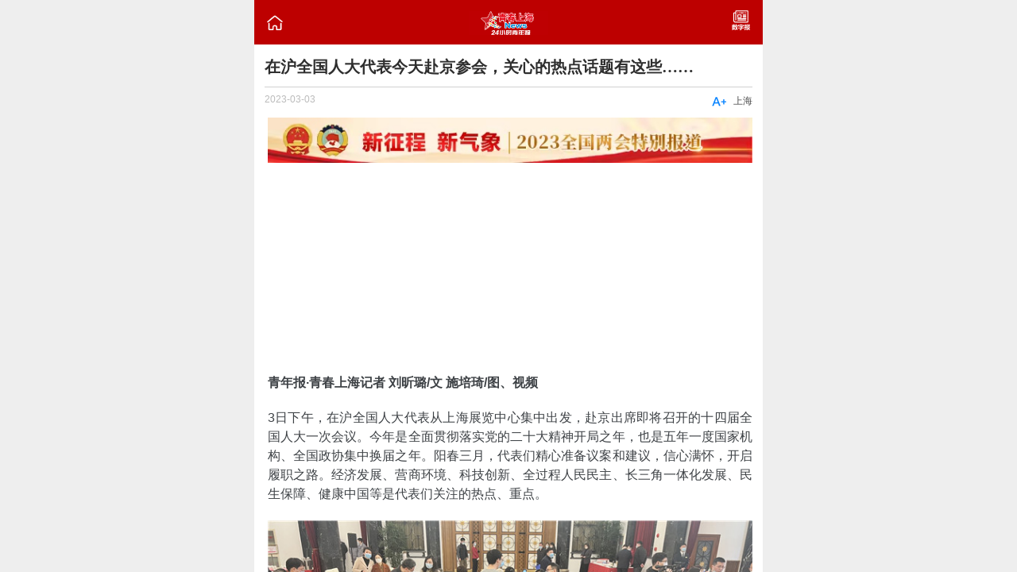

--- FILE ---
content_type: text/html
request_url: http://www.why.com.cn/wx/article/2023/03/03/16778366861207623144.html
body_size: 23406
content:
<!DOCTYPE html>
<html>
  <head>
    <meta charset="utf-8">
    <meta http-equiv="X-UA-Compatible" content="IE=edge">
    <title>在沪全国人大代表今天赴京参会，关心的热点话题有这些……</title>
    <meta name="viewport" content="initial-scale=1, maximum-scale=1">
<!--     <link rel="shortcut icon" href="/favicon.ico"> -->
    <meta name="apple-mobile-web-app-capable" content="yes">
    <meta name="apple-mobile-web-app-status-bar-style" content="black">

    <link rel="stylesheet" href="http://wx.youthdaily.cn/Public/css/light7.css">
    <link rel="stylesheet" href="http://wx.youthdaily.cn/Public/css/custom.css">
	<link rel="stylesheet" href="http://wx.youthdaily.cn/Public/fonts/iconfont.css">
  </head>
  <body>
    <div class="pageall page" id="Mainpage">
    <!-- 返回顶部 -->
    <a class="icon icon-me goTop"><i class="iconfont" style="color:#C5C5C5;font-size:1.5rem;">&#xe674;</i></a>
	<!--返回上一页-->
	<!-- <a class="icon icon-me goBack"><i class="iconfont" style="color:#C5C5C5;font-size:1.7rem;">&#xe71f;</i></a> -->
    <header class="bar bar-nav">
	  <a href="http://www.why.com.cn/wx/page/home.html" class="icon icon-me pull-left external"><i class="iconfont" style="color:#FFFFFF;font-size:22px;">&#xe6b8;</i></a>
	  <a href="http://www.why.com.cn/wx/page/home.html" class="external title" style="height:2.2rem;line-height:2.2rem;"><img src="http://wx.youthdaily.cn/Public/img/logoW.png" alt="" style="vertical-align:middle;width:100px;"></a>
      <a href="http://www.why.com.cn/epaper/webphone/qnb/paperindex.htm" class="icon icon-me pull-right external"><img src="http://wx.youthdaily.cn/Public/img/SZB.png" width="25px;" alt=""></a>
    </header>
      <div class="content">
        <div class="buttons-tab navSH">
          <ul>
          <li><a href="http://www.why.com.cn/wx/page/home.html" class="button external" ><i class="iconfont" style="font-size:18px;">&#xe6b8;</i> 首页</a></li>
           
				<li><a href="http://www.why.com.cn/wx/page/column1.html" class="button external" target="_self"><i class="iconfont" style="font-size:18px;">⑦</i>视频</a></li> 
				<li><a href="http://www.why.com.cn/wx/page/column2.html" class="button external" target="_self"><i class="iconfont" style="font-size:18px;">&#xe647;</i>要闻</a></li> 
				<li><a href="http://www.why.com.cn/wx/page/column3.html" class="button external" target="_self"><i class="iconfont" style="font-size:18px;">&#xe692;</i>青年</a></li> 
				<li><a href="http://www.why.com.cn/wx/page/column4.html" class="button external" target="_self"><i class="iconfont" style="font-size:18px;">&#xe606;</i>上海</a></li> 
				<li><a href="http://www.why.com.cn/wx/page/column5.html" class="button external" target="_self"><i class="iconfont" style="font-size:18px;">&#xe615;</i>生活</a></li> 
				<li><a href="http://www.why.com.cn/wx/page/column6.html" class="button external" target="_self"><i class="iconfont" style="font-size:18px;">&#xe617;</i>教育</a></li> 
				<li><a href="http://www.why.com.cn/wx/page/column7.html" class="button external" target="_self"><i class="iconfont" style="font-size:18px;">&#xe6aa;</i>时政</a></li> 
				<li><a href="http://www.why.com.cn/wx/page/column8.html" class="button external" target="_self"><i class="iconfont" style="font-size:18px;">&#xee42;</i>文体</a></li> 
				<li><a href="http://www.why.com.cn/wx/page/column9.html" class="button external" target="_self"><i class="iconfont" style="font-size:18px;">&#xe66d;</i>专题</a></li>		  </ul>
        </div>

        <div class="content-padded mainP">
          <h5 id="title">在沪全国人大代表今天赴京参会，关心的热点话题有这些……</h5>
          <div class="dateTips">
            <span class="riqi">2023-03-03</span>
			<span class="TipTxt pull-right" style="font-size:12px;margin-top:2px;">上海</span>
            <span class="pull-right fontBig" style="margin-right:8px;color:#0080FF;line-height:1rem;cursor:pointer;"><i class="iconfont" style="font-size:20px;">&#xe611;</i></span>
          </div>
          <!-- <div class="mainImg">
            <img src="img/a01.jpg" width="100%" height="230px;" alt="">
          </div> -->
          <div class="neirong">
            <p style="text-align: center;"><img src="http://wx.youthdaily.cn:8000/16778366861207623144/images/bMn9dSGW.jpg"/></p><p style="text-align: center;"><iframe frameborder="0" src="https://v.qq.com/iframe/player.html?vid=v350468m2x4" width="96%" height="210" allowfullscreen="true"></iframe><br/></p><p style="text-align: justify;"><strong>青年报·青春上海记者 刘昕璐/文 施培琦/图、视频&nbsp;</strong></p><p style="text-align: justify;">3日下午，在沪全国人大代表从上海展览中心集中出发，赴京出席即将召开的十四届全国人大一次会议。今年是全面贯彻落实党的二十大精神开局之年，也是五年一度国家机构、全国政协集中换届之年。阳春三月，代表们精心准备议案和建议，信心满怀，开启履职之路。经济发展、营商环境、科技创新、全过程人民民主、长三角一体化发展、民生保障、健康中国等是代表们关注的热点、重点。</p><p style="text-align: center;"><img src="http://wx.youthdaily.cn:8000/16778366861207623144/images/10FZRMPh.jpg"/></p><p style="text-align: center;"><span style="background-color: rgb(192, 0, 0); color: rgb(255, 255, 255);"><strong>&nbsp;※ 关注人才发展&nbsp;<strong style="color: rgb(255, 255, 255); text-align: center; white-space: normal;">※&nbsp;</strong></strong></span></p><p style="text-align: justify;">全国人大代表李丰早早地前来报到，作为一名连任代表，他感到履职责任越发重大，更需要做好调研，为民发声。今年，李丰代表关注专业技术人才还面临优惠政策无法“跟人走”的现实困难。</p><p style="text-align: justify;">李丰介绍，部分异地考取资格证的电工，无法在工作地享受居住证加分等优惠政策，不仅增添了人才负担，同类资格证的重复考取也在一定程度上造成资源浪费。他建议，各地相关部门可借鉴驾驶证管理模式，实现“一人一证”，加大对行业技术人才的理论、技能指导监管，更好地夯实制造强国的技术人才底座。</p><p style="text-align: justify;">“教育、科技、人才作为国家未来创新发展的三大要素，应该更好地加以融合。”全国人大代表、上海科技大学常务副校长印杰认为，科技成果转化对国家创新至关重要，要想办法把论文转化成生产力，学校要多关注学生创新能力的培养，注重科教融合、产教融合。</p><p style="text-align: center;"><img src="http://wx.youthdaily.cn:8000/16778366861207623144/images/99dmijpa.jpg"/></p><p class="tushuo">印杰</p><p style="text-align: justify;">上海团中今年首次出了90后代表。这名上海团最年轻的代表叫师延财，作为中国核工业建设股份有限公司高级技能大师、中核检修有限公司首席技能专家，师延财主要从事核电站机组大修等工作，从一名放羊娃成长起来的他，面对全国人大代表新身份，他感到，这是沉甸甸的责任与担当，自己将不辱使命，积极为核工业代言，为产业工人发声。此次，他准备了关注新时代高技能人才队伍建设等方面的建议。</p><p style="text-align: center;"><img src="http://wx.youthdaily.cn:8000/16778366861207623144/images/YiNQSgcj.jpg"/></p><p class="tushuo">师延财</p><p style="text-align: center;"><span style="background-color: rgb(192, 0, 0); color: rgb(255, 255, 255);"><strong>&nbsp;※ 关注家门口美好生活&nbsp;<strong style="color: rgb(255, 255, 255); text-align: center; white-space: normal;">※&nbsp;</strong></strong></span></p><p style="text-align: justify;">电视主持人印海蓉是此次新当选的全国人大代表，也是一名媒体轻骑兵，在代表们报到现场，她也带着摄录小装备，脚步匆匆地捕捉代表们的赴会心情，并和代表交流彼此的关切。“我想把我们新闻工作者对于眼力、脚力、脑力、笔力的工作要求运用到代表履职中。”此次，印海蓉也会关注当下正在开展的媒体融合发展问题。</p><p style="text-align: center;"><img src="http://wx.youthdaily.cn:8000/16778366861207623144/images/QRMbbqbj.jpg"/></p><p class="tushuo">印海蓉</p><p style="text-align: justify;">话音刚落，印海蓉就带着设备找到了来自“全过程人民民主”首提地的全国人大代表、长宁区虹桥街道荣华居民区党总支第一书记兼古北市民中心主任盛弘。两位代表的装束几乎一模一样，都是黑色大衣配上了亮丽的红围巾，为参加两会更添加了喜庆。</p><p style="text-align: justify;">两位代表交流间，盛弘说，自己不断琢磨着如何将一名“小巷总理”在服务百姓过程中倾听到的“民声”转化为代表建议，推动落地成为真正的“民生”。“我会提交一份‘打造更多的家门口一站式美好生活空间’的建议，希望通过探索多元化运营模式，制定政策标准，进一步推进一站式整体服务，在居民家门口打造更多美好生活微空间。”</p><p style="text-align: center;"><img src="http://wx.youthdaily.cn:8000/16778366861207623144/images/TAmzY6gn.jpg"/></p><p class="tushuo">盛弘</p><p style="text-align: justify;">盛弘告诉记者，将认真履职，积极学习，把党的二十大擘画的宏伟蓝图转化为城市基层社区治理的“施工图”和“实景图”，让“全过程人民民主”催生出更多鲜活故事和生动实践。</p><p style="text-align: justify;">全国人大代表、上海市闵行区浦锦街道芦胜村党总支书记、村委会主任张义民两会前做了大量走访调研，为乡村群众发声是他的聚焦重点。此次，他准备提交一份关于加快研究集体经营性建设用地入市配套政策的建议，推动产业发展、盘活农村资源要素。</p><p style="text-align: center;"><img src="http://wx.youthdaily.cn:8000/16778366861207623144/images/wDgddaPC.jpg"/></p><p class="tushuo">张义民</p><p style="text-align: center;"><span style="background-color: rgb(192, 0, 0); color: rgb(255, 255, 255);"><strong>&nbsp;※ 关注以创新促发展&nbsp;<strong style="color: rgb(255, 255, 255); text-align: center; white-space: normal;">※&nbsp;</strong></strong></span></p><p style="text-align: justify;">以创新促发展，成为许多代表的关切。全国人大代表朱建弟是一名会计、税务专家，也是国内规模最大的会计师事务所负责人，对中国经济和企业的情况比较熟悉，如何用好税收杠杆护航经济社会的发展，一直是朱建弟思考和建言的重点所在。</p><p style="text-align: justify;">他认为，针对专精特新企业，应综合实施一揽子的科技创新支持政策。例如，对专精特新企业的研发人员实施个人所得税免税；强化对双软高新技术企业的支持，研究在现有企业所得税优惠税率的基础上进一步降低实际税率等。同时，扩大享受科技成果优惠政策的范围，将重点领域及行业、新型研发机构等特定对象的成果转化纳入上述范围。</p><p style="text-align: justify;">就进一步释放经营主体的创新活力，全国人大代表、全国工商联副主席、奥盛集团有限公司董事长汤亮认为，应从知识产权保护入手。与著作权、商标权、专利权等“有限时间”的保护不同，商业秘密目前在法律层面仍未对时间效力明文规定，一定程度上制约了技术知识更好地传播分享。“商业秘密保护需要设置合理期限，法律首先应明确权利人根据商业秘密的生命周期、技术潜力、市场成熟度，自行确定合理的保密期限，权利人如果没有进行约定或约定不明确，应依法确定保密期限。” 汤亮认为，法律层面上的进一步制度规范，是为了鼓励市场竞争、人员流动，充分激发创新活力。</p><p style="text-align: center;"><img src="http://wx.youthdaily.cn:8000/16778366861207623144/images/8N4fCB6K.jpg"/></p><p class="tushuo">周桐宇</p><p style="text-align: justify;">全国人大代表、上海市工商联副主席，威达高科技控股有限公司董事长周桐宇建议，要大力营造支持民营企业发展的法治环境，促进新时代民营经济更高质量发展。“要营造公平竞争的市场环境，全面执行市场准入负面清单制度，同时，建立鼓励创新的容错机制，进一步完善轻微违法行为不予处罚的清单，重点在科技创新、新兴领域、新兴产业给予更多的试错机会，为企业生存发展创造更好条件。”</p>			<p class="bottomline" style="margin-top:10px;border-bottom: 1px solid #CECECE"></p>
			<p>青年报·青春上海记者 刘昕璐/文 施培琦/图、视频 </p>			<p>编辑:张红叶</p>						<p>来源:青春上海News—24小时青年报</p>          </div>
        </div>
        <!-- <a href="#" class="NrButton button">阅读全文</a> -->
		 <a href="#" class="NrButton button aaa" id="back" style="margin-top:10px;">返回上页</a>
		 <a href="#" class="NrButton button aaa" id="backHome" style="margin-top:10px;">回到首页</a>
       <!--  <p class="buttons-row FxDz">
          <a href="#" class="button button-round" onClick="toshare()">分享<i class="iconfont" style="font-size:18px;">&#xe6eb;</i></a>
          <a href="#" class="button button-round Dzan03">点赞 <i class="iconfont" style="font-size:18px;">&#xe644;</i><span class="DzSz03">21</span></a>
        </p> -->

        <ul class="XGTJ">
          <li><p></p></li>
          <li>相关推荐</li>
          <li><p></p></li>
        </ul>

        <div class="list-block media-list" style="margin:0;">
          <ul style="border:none;">
           <li>
              <a href="http://www.why.com.cn/wx/article/2023/03/03/16778469421228559405.html" class="external">
                <div class="item-content">
				  <div class="item-media"><img src="http://wx.youthdaily.cn:8000/16778469421228559405/images/jFDmZZ7S.jpg" style='width:4.5rem;height:3.5rem;'></div>                  <div class="item-inner" style="margin-left:0.5rem;border-bottom:none;">
                    <div class="item-title-row">
                      <div class="item-title hasimg">全国人大代表盛弘：让更多青少年成为“全过程人民民主”建设的参与者、宣传员</div>
                    </div>
                    <div class="item-subtitle"><span>2023-03-03</span><span class="TipTxt pull-right">上海</span></div>
                  </div>
                </div>
              </a>
            </li><li>
              <a href="http://www.why.com.cn/wx/article/2023/03/03/16778465171145577724.html" class="external">
                <div class="item-content">
				  <div class="item-media"><img src="http://wx.youthdaily.cn:8000/16778465171145577724/images/fkzsv0WE.jpg" style='width:4.5rem;height:3.5rem;'></div>                  <div class="item-inner" style="margin-left:0.5rem;border-bottom:none;">
                    <div class="item-title-row">
                      <div class="item-title hasimg">全国政协委员戴立益：建议深入推进中小学生社会与情感能力培养</div>
                    </div>
                    <div class="item-subtitle"><span>2023-03-03</span><span class="TipTxt pull-right">上海</span></div>
                  </div>
                </div>
              </a>
            </li><li>
              <a href="http://www.why.com.cn/wx/article/2023/03/03/16778454771074221738.html" class="external">
                <div class="item-content">
				  <div class="item-media"><img src="http://wx.youthdaily.cn:8000/16778454771074221738/images/ZzOkgvxx.jpg" style='width:4.5rem;height:3.5rem;'></div>                  <div class="item-inner" style="margin-left:0.5rem;border-bottom:none;">
                    <div class="item-title-row">
                      <div class="item-title hasimg">青春“锋”范｜既然成为了站在光里的英雄，那就将雷锋精神发扬光大</div>
                    </div>
                    <div class="item-subtitle"><span>2023-03-03</span><span class="TipTxt pull-right">青年</span></div>
                  </div>
                </div>
              </a>
            </li>          </ul>
        </div><!--list-block结束 -->

        <div class="footWZ">
        <h4>青年报社 版权所有</h4>
        <ul>
          <li><a href="http://bszs.conac.cn/sitename?method=show&id=5491C33B01B46A84E053012819ACB2D4" target="_blank" class="external"><img src="http://wx.youthdaily.cn/Public/img/blue.png" alt="" width="30px" height="30px"></a></li>
          <li><a href="https://beian.miit.gov.cn/" target="_blank" class="HBH external"><p>沪ICP备</p><p style="margin-top:-3px;">2021015268号</p></a></li>
          <li><a href="http://www.shjbzx.cn" target="_blank" class="external"><img src="http://wx.youthdaily.cn/Public/img/foot02.png" alt="" width="80px"></a></li>
          <li><a href="http://www.beian.gov.cn/portal/registerSystemInfo?recordcode=31010602000200" target="_blank" class="external"><img src="http://wx.youthdaily.cn/Public/img/foot03.png" alt="" width="80px"></a></li>
        </ul>
        <div class="clearfloat"></div>
        <div class="WZD">广告热线：021-61173717 | 违法和不良信息举报电话：021-61177819 / 61177827　举报邮箱：services@why.com.cn &nbsp;&nbsp;&nbsp;测试版</div>
      </div>

      </div><!-- content -->
      <!-- 分享 -->
      <div class="am-share">
        <h3 class="am-share-title">分享到</h3>
        <ul class="am-share-sns">
          <li><a href="#" class="external"> <img src="http://wx.youthdaily.cn/Public/img/weixin.png" alt=""> <span>微信</span> </a> </li>
          <li><a href="#"> <img src="http://wx.youthdaily.cn/Public/img/weibo.png" alt=""> <span>新浪微博</span> </a> </li>
        </ul>
        <div class="am-share-footer"><button class="share_btn">取消</button></div>
      </div>
    </div>
<!-- 侧栏 -->
<!-- 百度统计 -->
<script>
var _hmt = _hmt || [];
(function() {
  var hm = document.createElement("script");
  hm.src = "https://hm.baidu.com/hm.js?45d9ec4958f36305270c8b46ed585e75";
  var s = document.getElementsByTagName("script")[0]; 
  s.parentNode.insertBefore(hm, s);
})();
</script>  
<!-- 你的html代码 -->
  <script type='text/javascript' src='http://wx.youthdaily.cn/Public/js/jquery-3.3.1.min.js' charset='utf-8'></script>
  <script type='text/javascript' src='http://wx.youthdaily.cn/Public/js/light7.min.js' charset='utf-8'></script>
  <script type='text/javascript' src='http://wx.youthdaily.cn/Public/js/custom.js' charset='utf-8'></script>
  <script type="text/javascript" src="http://res.wx.qq.com/open/js/jweixin-1.4.0.js"></script>
  <script>
var url=window.location.href;
var url_encode=encodeURIComponent(url);
var noncestr; 
var timestamp=new Date().getSeconds();
var signature;
window.onload=function(){
		//微信分享
		noncestr=createNoncestr();
		var data="noncestr="+noncestr+"&timestamp="+timestamp+"&url="+url_encode;
		var title=$("#title").html();
		$.ajax({
			async: false,
			type: "POST",
			url:'http://www.why.com.cn/wx/sign/sendsignatrue.asp',
			data:data,
			dataType: "text",
			success: function(msg){
				signature=msg;
				}
			});
		wx.config({
			debug: false, // 开启调试模式,调用的所有api的返回值会在客户端alert出来，若要查看传入的参数，可以在pc端打开，参数信息会通过log打出，仅在pc端时才会打印。
			appId: 'wxf78250c0344cb899', // 必填，公众号的唯一标识
			timestamp:timestamp, // 必填，生成签名的时间戳
			nonceStr: noncestr, // 必填，生成签名的随机串
			signature: signature,// 必填，签名
			jsApiList: [
						'onMenuShareTimeline',//分享到朋友圈
						'onMenuShareAppMessage'  //  分享到朋友接口
						] // 必填，需要使用的JS接口列表
		});

		wx.ready(function(){   //需在用户可能点击分享按钮前就先调用
		   var shareData={
			"imgUrl":"http://www.why.com.cn/test/logo.png",    // 分享显示的缩略图地址
			"link":url,    // 分享地址
			"desc":"24小时青年报",   // 分享描述
		   "title":title
		   };  // 分享标题
		   
			wx.onMenuShareAppMessage(shareData); 
			wx.onMenuShareTimeline(shareData); 
			wx.error(function(res){
				console.log("errorMSG:"+res);
				});

		});
		
      /*$(".NrButton").click(function() {
        if ($(".neirong").css('overflow')=='hidden'){
          $(".neirong").css({'overflow':'visible','height':'auto'});
          $(this).html('收起内容');
        }else{
		  $(".neirong").css({'overflow':'hidden','height':'800px'});
          $(this).html('阅读全文');
        }
      });*/

      $(".Dzan03").one("click",function(){
        var nrsz = $(".DzSz03").html();
        $(".Dzan03>i").html("&#xe6ce;").css({'color':'#0080FF',});
        $(".DzSz03").html(parseInt(nrsz)+1).css({'color':'#0080FF',});;
      }) ;

      //导航点击出现
      var $navSH = $(".navSH");
      var $mainP = $(".mainP");
      $navSH.hide();
      $(".navShow").click(function() {
        if($navSH.is(":hidden")){
          $navSH.fadeIn();
          $mainP.css({'margin-top':'4.5rem',});
          $(".navShow i").html("&#xe61a;");
        }else{
          $navSH.fadeOut();
          $mainP.css({'margin-top':'0.5rem',});
          $(".navShow i").html("&#xe609;");
        }
      });

      //字体变大缩小
      $(".fontBig").click(function() {
        var s_size = $(".neirong p").css("font-size");
        var s_number = parseFloat(s_size);
        if(s_number<17)
          {
            var newSize = s_number+4;
            $(".neirong p").css("font-size", newSize);
            $(".fontBig i").html("&#xe60d;");
          }
          else{
            var newSize = s_number-4;
            $(".neirong p").css("font-size", newSize);
            $(".fontBig i").html("&#xe611;");
          }
      });
	  
	  //回到顶部滚动监听
	  $(".content").scroll(function(){
        if ($(".content").scrollTop()>100){
          $(".goTop").fadeIn();
      }
      else
      {
          $(".goTop").fadeOut();
      }
      });
      $(".goTop").click(function(){
          $('.content').animate({scrollTop:0},500);
          return false;
      });
	  
	  $("#back").click(function(){
		window.location.href=document.referrer;
	  });
	  
	  $("#backHome").click(function(){
		window.location.href="http://www.why.com.cn/wx/page/home.html";
	  });
	  
}

function createNoncestr(){
	var str= "abcdefghijklmnopqrstuvwxyzABCDEFGHIJKLMNOPQRSTUVWXYZ0123456789";
	var randomStr="";
	for (var i=0;i<16;i++) {
		 randomStr+=str.substr(Math.round((Math.random() * 10)),1);
	 }
	 return randomStr;
}
</script>
</body>
</html>

--- FILE ---
content_type: text/html
request_url: http://www.why.com.cn/wx/sign/sendsignatrue.asp
body_size: 107
content:
aa97a6f3c27bff465ef1c7f3cedcf51672eaa8c6

--- FILE ---
content_type: text/css
request_url: http://wx.youthdaily.cn/Public/css/light7.css
body_size: 130520
content:
/*!
 * =====================================================
 * light7 V0.4.3 - http://light7.org/
 *
 * =====================================================
 */

/*.hairline(@position, @color) when (@position = top) {
    &:before {
        content: '';
        position: absolute;
        left: 0;
        top: 0;
        bottom: auto;
        right: auto;
        height: 1px;
        width: 100%;
        background-color: @color;
        display: block;
        z-index: 15;
        transform-origin: 50% 0%;
        @media only screen and (-webkit-min-device-pixel-ratio: 2) {
          transform: scaleY(0.5);
        }
        @media only screen and (-webkit-min-device-pixel-ratio: 3) {
            transform: scaleY(0.33);
        }
    }
}
.hairline(@position, @color) when (@position = left) {
    &:before {
        content: '';
        position: absolute;
        left: 0;
        top: 0;
        bottom: auto;
        right: auto;
        width: 1px;
        height: 100%;
        background-color: @color;
        display: block;
        z-index: 15;
        transform-origin: 0% 50%;
        @media only screen and (-webkit-min-device-pixel-ratio: 2) {
            transform: scaleY(0.5);
        }
        @media only screen and (-webkit-min-device-pixel-ratio: 3) {
            transform: scaleY(0.33);
        }
    }
}
.hairline(@position, @color) when (@position = bottom) {
    &:after {
        content: '';
        position: absolute;
        left: 0;
        bottom: 0;
        right: auto;
        top: auto;
        height: 1px;
        width: 100%;
        background-color: @color;
        display: block;
        z-index: 15;
        transform-origin: 50% 100%;
        @media only screen and (-webkit-min-device-pixel-ratio: 2) {
            transform: scaleY(0.5);
        }
        @media only screen and (-webkit-min-device-pixel-ratio: 3) {
            transform: scaleY(0.33);
        }
    }
}
.hairline(@position, @color) when (@position = right) {
    &:after {
        content: '';
        position: absolute;
        right: 0;
        top: 0;
        left: auto;
        bottom: auto;
        width: 1px;
        height: 100%;
        background-color: @color;
        display: block;
        z-index: 15;
        transform-origin: 100% 50%;
        @media only screen and (-webkit-min-device-pixel-ratio: 2) {
            transform: scaleY(0.5);
        }
        @media only screen and (-webkit-min-device-pixel-ratio: 3) {
            transform: scaleY(0.33);
        }
    }
}
// For right and bottom
.hairline-remove(@position) when not (@position = left) and not (@position = top) {
    &:after {
        display: none;
    }
}
// For left and top
.hairline-remove(@position) when not (@position = right) and not (@position = bottom) {
    &:before {
        display: none;
    }
}
// For right and bottom
.hairline-color(@position, @color) when not (@position = left) and not (@position = top) {
    &:after {
        background-color: @color;
    }
}
// For left and top
.hairline-color(@position, @color) when not (@position = right) and not (@position = bottom) {
    &:before {
        background-color: @color;
    }
}*/
/*.transition(@d) {
    -webkit-transition-duration: @d;
    transition-duration: @d;
}
.delay(@d) {
    -webkit-transition-delay: @d;
    transition-delay: @d;
}
.transform(@t) {
    -webkit-transform: @t;
    transform: @t;
}
.transform-origin(@to) {
    -webkit-transform-origin: @to;
    transform-origin: @to;
}
.translate3d(@x:0, @y:0, @z:0) {
    -webkit-transform: translate3d(@x,@y,@z);
    transform: translate3d(@x,@y,@z);
}
.animation(@a) {
    -webkit-animation: @a;
    animation: @a;
}
.border-box(){
    -webkit-box-sizing: border-box;
    -moz-box-sizing: border-box;
    box-sizing: border-box;
}
.box-shadow(@bs) {
    -webkit-box-shadow: @bs;
    box-shadow: @bs;
}
.animation-name(@name) {
  -webkit-animation-name: @name;
     -moz-animation-name: @name;
          animation-name: @name;
}
.animation-duration(@duration) {
  -webkit-animation-duration: @duration;
     -moz-animation-duration: @duration;
          animation-duration: @duration;
}
.animation-direction(@direction) {
  -webkit-animation-direction: @direction;
     -moz-animation-direction: @direction;
          animation-direction: @direction;
}
*/
html {
  font-size: 20px;
}
@media only screen and (min-width: 400px) {
  html {
    font-size: 21.33333333px !important;
  }
}
@media only screen and (min-width: 414px) {
  html {
    font-size: 22.08px !important;
  }
}
@media only screen and (min-width: 480px) {
  html {
    font-size: 25.6px !important;
  }
}
/*! normalize.css v3.0.3 | MIT License | github.com/necolas/normalize.css */
html {
  font-family: sans-serif;
  -webkit-text-size-adjust: 100%;
      -ms-text-size-adjust: 100%;
}
body {
  margin: 0 auto;
  max-width:640px;
}
article,
aside,
details,
figcaption,
figure,
footer,
header,
hgroup,
main,
menu,
nav,
section,
summary {
  display: block;
}
audio,
canvas,
progress,
video {
  display: inline-block;
  vertical-align: baseline;
}
audio:not([controls]) {
  display: none;
  height: 0;
}
[hidden],
template {
  display: none;
}
a {
  background-color: transparent;
}
a:active,
a:hover {
  outline: 0;
}
abbr[title] {
  border-bottom: 1px dotted;
}
b,
strong {
  font-weight: bold;
}
dfn {
  font-style: italic;
}
h1 {
  margin: .67em 0;
  font-size: 2em;
}
mark {
  color: #000;
  background: #ff0;
}
small {
  font-size: 80%;
}
sub,
sup {
  position: relative;
  font-size: 75%;
  line-height: 0;
  vertical-align: baseline;
}
sup {
  top: -.5em;
}
sub {
  bottom: -.25em;
}
img {
  border: 0;
}
svg:not(:root) {
  overflow: hidden;
}
figure {
  margin: 1em 40px;
}
hr {
  height: 0;
  -moz-box-sizing: content-box;
       box-sizing: content-box;
}
pre {
  overflow: auto;
}
code,
kbd,
pre,
samp {
  font-family: monospace, monospace;
  font-size: 1em;
}
button,
input,
optgroup,
select,
textarea {
  margin: 0;
  font: inherit;
  color: inherit;
}
button {
  overflow: visible;
}
button,
select {
  text-transform: none;
}
button,
html input[type="button"],
input[type="reset"],
input[type="submit"] {
  -webkit-appearance: button;
  cursor: pointer;
}
button[disabled],
html input[disabled] {
  cursor: default;
}
button::-moz-focus-inner,
input::-moz-focus-inner {
  padding: 0;
  border: 0;
}
input {
  line-height: normal;
}
input[type="checkbox"],
input[type="radio"] {
  -moz-box-sizing: border-box;
       box-sizing: border-box;
  padding: 0;
}
input[type="number"]::-webkit-inner-spin-button,
input[type="number"]::-webkit-outer-spin-button {
  height: auto;
}
input[type="search"] {
  -moz-box-sizing: content-box;
       box-sizing: content-box;
  -webkit-appearance: textfield;
}
input[type="search"]::-webkit-search-cancel-button,
input[type="search"]::-webkit-search-decoration {
  -webkit-appearance: none;
}
fieldset {
  padding: .35em .625em .75em;
  margin: 0 2px;
  border: 1px solid #c0c0c0;
}
legend {
  padding: 0;
  border: 0;
}
textarea {
  overflow: auto;
}
optgroup {
  font-weight: bold;
}
table {
  border-spacing: 0;
  border-collapse: collapse;
}
td,
th {
  padding: 0;
}
* {
  -moz-box-sizing: border-box;
       box-sizing: border-box;

  -webkit-tap-highlight-color: rgba(0, 0, 0, 0);
  -webkit-touch-callout: none;
}
body {
  position: absolute;
  top: 0;
  right: 0;
  bottom: 0;
  left: 0;
  overflow: hidden;
  font-family: "Helvetica Neue", Helvetica, sans-serif;
  font-size: .85rem;
  line-height: 1.5;
  color: #3d4145;
  background: #eee;
}
a,
input,
textarea,
select,
button {
  outline: 0;
}
p {
  margin: 1em 0;
}
a {
  color: #0894ec;
  text-decoration: none;

  -webkit-tap-highlight-color: rgba(0, 0, 0, 0);
}
a:active {
  color: #0a8ddf;
}
.page {
  position: absolute;
  top: 0;
  right: 0;
  bottom: 0;
  left: 0;
  z-index: 2000;
  background: #eee;
}
.content {
  position: absolute;
  top: 0;
  right: 0;
  bottom: 0;
  left: 0;
  overflow: auto;
  -webkit-overflow-scrolling: touch;
}
.bar-nav ~ .content {
  top: 2.2rem;
}
.bar-header-secondary ~ .content {
  top: 4.4rem;
}
.bar-footer ~ .content {
  bottom: 2.2rem;
}
.bar-footer-secondary ~ .content {
  bottom: 4.4rem;
}
.bar-tab ~ .content,
.bar-tab ~ .page .content {
  bottom: 2.5rem;
}
.tabbar-hidden .bar-tab ~ .content,
.tabbar-hidden .bar-tab ~ .page .content {
  bottom: 0;
}
.bar-footer-secondary-tab ~ .content {
  bottom: 4.7rem;
}
.content-padded {
  margin: .5rem;
}
.text-center {
  text-align: center;
}
.pull-left {
  float: left;
}
.pull-right {
  float: right;
}
.clearfix:before,
.clearfix:after {
  display: table;
  content: " ";
}
.clearfix:after {
  clear: both;
}
/* === Content Block === */
.content-block {
  padding: 0 .75rem;
  margin: 0.5rem 0;
  color: #6d6d72;
}
.content-block-title {
  position: relative;
  margin: 0;
  margin: 1.75rem .75rem .5rem;
  overflow: hidden;
  font-size: .7rem;
  line-height: 1;
  color: #6d6d72;
  text-overflow: ellipsis;
  text-transform: uppercase;
  white-space: nowrap;
}
.content-block-title + .list-block,
.content-block-title + .content-block,
.content-block-title + .card {
  margin-top: .5rem;
}
.content-block-inner {
  position: relative;
  width: 100%;
  padding: .5rem .75rem;
  margin-left: -.75rem;
  color: #3d4145;
  background: #fff;
  border-top: 1px solid #c8c7cc;
  border-bottom: 1px solid #c8c7cc;
}
.content-block.inset {
  margin-right: .75rem;
  margin-left: .75rem;
  border-radius: .35rem;
}
.content-block.inset .content-block-inner {
  border-top: 0;
  border-right: 0;
  border-bottom: 0;
  border-left: 0;
  border-radius: .35rem;
}
@media all and (min-width: 768px) {
  .content-block.tablet-inset {
    margin-right: .75rem;
    margin-left: .75rem;
    border-radius: .35rem;
  }
  .content-block.tablet-inset .content-block-inner {
    border-top: 0;
    border-right: 0;
    border-bottom: 0;
    border-left: 0;
    border-radius: .35rem;
  }
}
/* === Grid === */
.row {
  margin-left: -4%;
  overflow: hidden;
}
.row > [class*="col-"],
.row > [class*="tablet-"] {
  float: left;
  -moz-box-sizing: border-box;
       box-sizing: border-box;
}
.row.no-gutter {
  margin-left: 0;
}
.row .col-100 {
  width: 96%;
  margin-left: 4%;
}
.row.no-gutter .col-100 {
  width: 100%;
  margin: 0;
}
.row .col-95 {
  width: 91%;
  margin-left: 4%;
}
.row.no-gutter .col-95 {
  width: 95%;
  margin: 0;
}
.row .col-90 {
  width: 86%;
  margin-left: 4%;
}
.row.no-gutter .col-90 {
  width: 90%;
  margin: 0;
}
.row .col-85 {
  width: 81%;
  margin-left: 4%;
}
.row.no-gutter .col-85 {
  width: 85%;
  margin: 0;
}
.row .col-80 {
  width: 76%;
  margin-left: 4%;
}
.row.no-gutter .col-80 {
  width: 80%;
  margin: 0;
}
.row .col-75 {
  width: 71.00000000000001%;
  margin-left: 4%;
}
.row.no-gutter .col-75 {
  width: 75%;
  margin: 0;
}
.row .col-66 {
  width: 62.66666666666666%;
  margin-left: 4%;
}
.row.no-gutter .col-66 {
  width: 66.66666666666666%;
  margin: 0;
}
.row .col-60 {
  width: 55.99999999999999%;
  margin-left: 4%;
}
.row.no-gutter .col-60 {
  width: 60%;
  margin: 0;
}
.row .col-50 {
  width: 46%;
  margin-left: 4%;
}
.row.no-gutter .col-50 {
  width: 50%;
  margin: 0;
}
.row .col-40 {
  width: 36%;
  margin-left: 4%;
}
.row.no-gutter .col-40 {
  width: 40%;
  margin: 0;
}
.row .col-33 {
  width: 29.333333333333332%;
  margin-left: 4%;
}
.row.no-gutter .col-33 {
  width: 33.333333333333336%;
  margin: 0;
}
.row .col-25 {
  width: 21%;
  margin-left: 4%;
}
.row.no-gutter .col-25 {
  width: 25%;
  margin: 0;
}
.row .col-20 {
  width: 16%;
  margin-left: 4%;
}
.row.no-gutter .col-20 {
  width: 20%;
  margin: 0;
}
.row .col-15 {
  width: 10.999999999999998%;
  margin-left: 4%;
}
.row.no-gutter .col-15 {
  width: 15%;
  margin: 0;
}
.row .col-10 {
  width: 6%;
  margin-left: 4%;
}
.row.no-gutter .col-10 {
  width: 10%;
  margin: 0;
}
.row .col-5 {
  width: 1%;
  margin-left: 4%;
}
.row.no-gutter .col-5 {
  width: 5%;
  margin: 0;
}
@media all and (min-width: 768px) {
  .row {
    margin-left: -2%;
  }
  .row .col-100 {
    width: 98%;
    margin-left: 2%;
  }
  .row.no-gutter .col-100 {
    width: 100%;
    margin: 0;
  }
  .row .col-95 {
    width: 93%;
    margin-left: 2%;
  }
  .row.no-gutter .col-95 {
    width: 95%;
    margin: 0;
  }
  .row .col-90 {
    width: 87.99999999999999%;
    margin-left: 2%;
  }
  .row.no-gutter .col-90 {
    width: 90%;
    margin: 0;
  }
  .row .col-85 {
    width: 82.99999999999999%;
    margin-left: 2%;
  }
  .row.no-gutter .col-85 {
    width: 85%;
    margin: 0;
  }
  .row .col-80 {
    width: 78%;
    margin-left: 2%;
  }
  .row.no-gutter .col-80 {
    width: 80%;
    margin: 0;
  }
  .row .col-75 {
    width: 73%;
    margin-left: 2%;
  }
  .row.no-gutter .col-75 {
    width: 75%;
    margin: 0;
  }
  .row .col-66 {
    width: 64.66666666666666%;
    margin-left: 2%;
  }
  .row.no-gutter .col-66 {
    width: 66.66666666666666%;
    margin: 0;
  }
  .row .col-60 {
    width: 58%;
    margin-left: 2%;
  }
  .row.no-gutter .col-60 {
    width: 60%;
    margin: 0;
  }
  .row .col-50 {
    width: 48%;
    margin-left: 2%;
  }
  .row.no-gutter .col-50 {
    width: 50%;
    margin: 0;
  }
  .row .col-40 {
    width: 38%;
    margin-left: 2%;
  }
  .row.no-gutter .col-40 {
    width: 40%;
    margin: 0;
  }
  .row .col-33 {
    width: 31.333333333333332%;
    margin-left: 2%;
  }
  .row.no-gutter .col-33 {
    width: 33.333333333333336%;
    margin: 0;
  }
  .row .col-25 {
    width: 23%;
    margin-left: 2%;
  }
  .row.no-gutter .col-25 {
    width: 25%;
    margin: 0;
  }
  .row .col-20 {
    width: 18%;
    margin-left: 2%;
  }
  .row.no-gutter .col-20 {
    width: 20%;
    margin: 0;
  }
  .row .col-15 {
    width: 13%;
    margin-left: 2%;
  }
  .row.no-gutter .col-15 {
    width: 15%;
    margin: 0;
  }
  .row .col-10 {
    width: 8%;
    margin-left: 2%;
  }
  .row.no-gutter .col-10 {
    width: 10%;
    margin: 0;
  }
  .row .col-5 {
    width: 3%;
    margin-left: 2%;
  }
  .row.no-gutter .col-5 {
    width: 5%;
    margin: 0;
  }
  .row .tablet-100 {
    width: 98%;
    margin-left: 2%;
  }
  .row.no-gutter .tablet-100 {
    width: 100%;
    margin: 0;
  }
  .row .tablet-95 {
    width: 93%;
    margin-left: 2%;
  }
  .row.no-gutter .tablet-95 {
    width: 95%;
    margin: 0;
  }
  .row .tablet-90 {
    width: 87.99999999999999%;
    margin-left: 2%;
  }
  .row.no-gutter .tablet-90 {
    width: 90%;
    margin: 0;
  }
  .row .tablet-85 {
    width: 82.99999999999999%;
    margin-left: 2%;
  }
  .row.no-gutter .tablet-85 {
    width: 85%;
    margin: 0;
  }
  .row .tablet-80 {
    width: 78%;
    margin-left: 2%;
  }
  .row.no-gutter .tablet-80 {
    width: 80%;
    margin: 0;
  }
  .row .tablet-75 {
    width: 73%;
    margin-left: 2%;
  }
  .row.no-gutter .tablet-75 {
    width: 75%;
    margin: 0;
  }
  .row .tablet-66 {
    width: 64.66666666666666%;
    margin-left: 2%;
  }
  .row.no-gutter .tablet-66 {
    width: 66.66666666666666%;
    margin: 0;
  }
  .row .tablet-60 {
    width: 58%;
    margin-left: 2%;
  }
  .row.no-gutter .tablet-60 {
    width: 60%;
    margin: 0;
  }
  .row .tablet-50 {
    width: 48%;
    margin-left: 2%;
  }
  .row.no-gutter .tablet-50 {
    width: 50%;
    margin: 0;
  }
  .row .tablet-40 {
    width: 38%;
    margin-left: 2%;
  }
  .row.no-gutter .tablet-40 {
    width: 40%;
    margin: 0;
  }
  .row .tablet-33 {
    width: 31.333333333333332%;
    margin-left: 2%;
  }
  .row.no-gutter .tablet-33 {
    width: 33.333333333333336%;
    margin: 0;
  }
  .row .tablet-25 {
    width: 23%;
    margin-left: 2%;
  }
  .row.no-gutter .tablet-25 {
    width: 25%;
    margin: 0;
  }
  .row .tablet-20 {
    width: 18%;
    margin-left: 2%;
  }
  .row.no-gutter .tablet-20 {
    width: 20%;
    margin: 0;
  }
  .row .tablet-15 {
    width: 13%;
    margin-left: 2%;
  }
  .row.no-gutter .tablet-15 {
    width: 15%;
    margin: 0;
  }
  .row .tablet-10 {
    width: 8%;
    margin-left: 2%;
  }
  .row.no-gutter .tablet-10 {
    width: 10%;
    margin: 0;
  }
  .row .tablet-5 {
    width: 3%;
    margin-left: 2%;
  }
  .row.no-gutter .tablet-5 {
    width: 5%;
    margin: 0;
  }
}
/* === Icons === */
i.icon {
  position: relative;
  display: inline-block;
  font-style: normal;
  vertical-align: middle;
  background-repeat: no-repeat;
  background-position: center;
  background-size: 100% auto;
}
i.icon.icon-f7 {
  width: 1.45rem;
  height: 1.45rem;
  background-image: url("../img/i-f7.png");
}
i.icon.icon-form-name {
  width: 1.45rem;
  height: 1.45rem;
  background-image: url("../img/i-form-name.png");
}
i.icon.icon-form-password {
  width: 1.45rem;
  height: 1.45rem;
  background-image: url("../img/i-form-password.png");
}
i.icon.icon-form-email {
  width: 1.45rem;
  height: 1.45rem;
  background-image: url("../img/i-form-email.png");
}
i.icon.icon-form-calendar {
  width: 1.45rem;
  height: 1.45rem;
  background-image: url("../img/i-form-calendar.png");
}
i.icon.icon-form-tel {
  width: 1.45rem;
  height: 1.45rem;
  background-image: url("../img/i-form-tel.png");
}
i.icon.icon-form-gender {
  width: 1.45rem;
  height: 1.45rem;
  background-image: url("../img/i-form-gender.png");
}
i.icon.icon-form-toggle {
  width: 1.45rem;
  height: 1.45rem;
  background-image: url("../img/i-form-toggle.png");
}
i.icon.icon-form-comment {
  width: 1.45rem;
  height: 1.45rem;
  background-image: url("../img/i-form-comment.png");
}
i.icon.icon-form-settings {
  width: 1.45rem;
  height: 1.45rem;
  background-image: url("../img/i-form-settings.png");
}
i.icon.icon-form-url {
  width: 1.45rem;
  height: 1.45rem;
  background-image: url("../img/i-form-url.png");
}
i.icon.icon-next,
i.icon.icon-prev {
  width: .75rem;
  height: .75rem;
}
i.icon.icon-next {
  background-image: url("data:image/svg+xml;charset=utf-8,%3Csvg%20xmlns%3D'http%3A%2F%2Fwww.w3.org%2F2000%2Fsvg'%20viewBox%3D'0%200%2015%2015'%3E%3Cg%3E%3Cpath%20fill%3D'%23007aff'%20d%3D'M1%2C1.6l11.8%2C5.8L1%2C13.4V1.6%20M0%2C0v15l15-7.6L0%2C0L0%2C0z'%2F%3E%3C%2Fg%3E%3C%2Fsvg%3E");
}
i.icon.icon-prev {
  background-image: url("data:image/svg+xml;charset=utf-8,%3Csvg%20xmlns%3D'http%3A%2F%2Fwww.w3.org%2F2000%2Fsvg'%20viewBox%3D'0%200%2015%2015'%3E%3Cg%3E%3Cpath%20fill%3D'%23007aff'%20d%3D'M14%2C1.6v11.8L2.2%2C7.6L14%2C1.6%20M15%2C0L0%2C7.6L15%2C15V0L15%2C0z'%2F%3E%3C%2Fg%3E%3C%2Fsvg%3E");
}
i.icon.icon-plus {
  width: 1.25rem;
  height: 1.25rem;
  font-size: 1.55rem;
  font-weight: 100;
  line-height: 1rem;
  text-align: center;
}
.color-default {
  color: #3d4145;
}
.color-gray {
  color: #999;
}
.text-center {
  text-align: center;
}
body .bg-primary,
.content .bg-primary,
.list-block .swipeout .bg-primary,
.actions-modal .bg-primary,
.panel .bg-primary {
  color: white;
  background-color: #0894ec;
}
body .bg-primary:active,
.content .bg-primary:active,
.list-block .swipeout .bg-primary:active,
.actions-modal .bg-primary:active,
.panel .bg-primary:active {
  background-color: #0a8ddf;
}
body .bg-danger,
.content .bg-danger,
.list-block .swipeout .bg-danger,
.actions-modal .bg-danger,
.panel .bg-danger {
  color: white;
  background-color: #f6383a;
}
body .bg-danger:active,
.content .bg-danger:active,
.list-block .swipeout .bg-danger:active,
.actions-modal .bg-danger:active,
.panel .bg-danger:active {
  background-color: #f00b0d;
}
body .bg-warning,
.content .bg-warning,
.list-block .swipeout .bg-warning,
.actions-modal .bg-warning,
.panel .bg-warning {
  color: white;
  background-color: #f60;
}
body .bg-warning:active,
.content .bg-warning:active,
.list-block .swipeout .bg-warning:active,
.actions-modal .bg-warning:active,
.panel .bg-warning:active {
  background-color: #cc5200;
}
body .bg-success,
.content .bg-success,
.list-block .swipeout .bg-success,
.actions-modal .bg-success,
.panel .bg-success {
  color: white;
  background-color: #4cd964;
}
body .bg-success:active,
.content .bg-success:active,
.list-block .swipeout .bg-success:active,
.actions-modal .bg-success:active,
.panel .bg-success:active {
  background-color: #2ac845;
}
body .color-primary,
.content .color-primary,
.list-block .swipeout .color-primary,
.actions-modal .color-primary,
.panel .color-primary {
  color: #0894ec;
}
body .color-primary:active,
.content .color-primary:active,
.list-block .swipeout .color-primary:active,
.actions-modal .color-primary:active,
.panel .color-primary:active {
  color: #0a8ddf;
}
body .color-danger,
.content .color-danger,
.list-block .swipeout .color-danger,
.actions-modal .color-danger,
.panel .color-danger {
  color: #f6383a;
}
body .color-danger:active,
.content .color-danger:active,
.list-block .swipeout .color-danger:active,
.actions-modal .color-danger:active,
.panel .color-danger:active {
  color: #f00b0d;
}
body .color-warning,
.content .color-warning,
.list-block .swipeout .color-warning,
.actions-modal .color-warning,
.panel .color-warning {
  color: #f60;
}
body .color-warning:active,
.content .color-warning:active,
.list-block .swipeout .color-warning:active,
.actions-modal .color-warning:active,
.panel .color-warning:active {
  color: #cc5200;
}
body .color-success,
.content .color-success,
.list-block .swipeout .color-success,
.actions-modal .color-success,
.panel .color-success {
  color: #4cd964;
}
body .color-success:active,
.content .color-success:active,
.list-block .swipeout .color-success:active,
.actions-modal .color-success:active,
.panel .color-success:active {
  color: #2ac845;
}
.bar {
  position: absolute;
  right: 0;
  left: 0;
  z-index: 10;
  height: 2.2rem;
  padding-right: .5rem;
  padding-left: .5rem;
  background-color: #f7f7f8;
  border-bottom: 1px solid #e7e7e7;

  -webkit-backface-visibility: hidden;
          backface-visibility: hidden;
}
.bar-header-secondary {
  top: 2.2rem;
}
.bar-footer {
  bottom: 0;
}
.bar-footer-secondary {
  bottom: 2.2rem;
}
.bar-footer-secondary-tab {
  bottom: 2.5rem;
}
.bar-footer,
.bar-footer-secondary,
.bar-footer-secondary-tab {
  border-top: 1px solid #e7e7e7;
  border-bottom: 0;
  border-left: 0;
}
.bar-nav {
  top: 0;
}
.title {
  position: absolute;
  display: block;
  width: 100%;
  padding: 0;
  margin: 0 -.5rem;
  font-size: .85rem;
  font-weight: 500;
  line-height: 2.2rem;
  color: #3d4145;
  text-align: center;
  white-space: nowrap;
}
.title a {
  color: inherit;
}
.bar-tab {
  bottom: 0;
  z-index: 9000;
  width: 100%;
  height: 2.5rem;
  padding: 0;
  table-layout: fixed;
  border-top: 1px solid #e7e7e7;
  border-bottom: 0;
  border-left: 0;
  -webkit-transition-duration: 400ms;
       -o-transition-duration: 400ms;
          transition-duration: 400ms;
}
.bar-tab .tab-item {
  position: relative;
  display: table-cell;
  width: 1%;
  height: 2.5rem;
  color: #929292;
  text-align: center;
  vertical-align: middle;
}
.bar-tab .tab-item.active,
.bar-tab .tab-item:active {
  color: #0894ec;
}
.bar-tab .tab-item .badge {
  position: absolute;
  top: .1rem;
  left: 50%;
  z-index: 100;
  min-width: .8rem;
  height: .8rem;
  padding: 0 .2rem;
  margin-left: .1rem;
  font-size: .6rem;
  line-height: .8rem;
  color: white;
  vertical-align: top;
  background: red;
  border-radius: .5rem;
}
.bar-tab .tab-item .icon {
  top: .15rem;
  width: 1.2rem;
  height: 1.2rem;
  padding-top: 0;
  padding-bottom: 0;
  font-size: 1.2rem;
  line-height: 1.2rem;
}
.bar-tab .tab-item .icon ~ .tab-label {
  position: relative;
  top: .15rem;
  display: block;
  font-size: .55rem;
}
.tabbar-hidden .bar-tab {
  -webkit-transform: translate3d(0, 110%, 0);
          transform: translate3d(0, 110%, 0);
}
.bar .button {
  position: relative;
  top: .35rem;
  z-index: 20;
  margin-top: 0;
  font-weight: 400;
}
.bar .button.pull-right {
  margin-left: .5rem;
}
.bar .button.pull-left {
  margin-right: .5rem;
}
.bar .button-link {
  top: 0;
  height: 2.2rem;
  padding: 0;
  font-size: .8rem;
  line-height: 2.2rem;
  color: #0894ec;
  border: 0;
}
.bar .button-link:active,
.bar .button-link.active {
  color: #0675bb;
}
.bar .button-block {
  top: .35rem;
  width: 100%;
  font-size: .8rem;
}
.bar .button-nav.pull-left {
  margin-left: -.25rem;
}
.bar .button-nav.pull-left .icon-left-nav {
  margin-right: -.15rem;
}
.bar .button-nav.pull-right {
  margin-right: -.25rem;
}
.bar .button-nav.pull-right .icon-right-nav {
  margin-left: -.15rem;
}
.bar .icon {
  position: relative;
  z-index: 20;
  padding: .5rem .1rem;
  font-size: 1rem;
  line-height: 1.2rem;
}
.bar .button .icon {
  padding: 0;
}
.bar .title .icon {
  padding: 0;
}
.bar .title .icon.icon-caret {
  top: .2rem;
  margin-left: -.25rem;
}
.bar-footer .icon {
  font-size: 1.2rem;
  line-height: 1.2rem;
}
.bar input[type="search"] {
  height: 1.45rem;
  margin: .3rem 0;
}
.badge {
  display: inline-block;
  padding: .1rem .45rem .15rem;
  font-size: .6rem;
  line-height: 1;
  color: #3d4145;
  background-color: rgba(0, 0, 0, .15);
  border-radius: 5rem;
}
.badge.badge-inverted {
  padding: 0 .25rem 0 0;
  background-color: transparent;
}
/* === Lists === */
.list-block {
  margin: 1.75rem 0;
  font-size: .85rem;
}
.list-block ul {
  position: relative;
  padding: 0;
  margin: 0;
  list-style: none;
  background: #fff;
  border-top: 1px solid #e7e7e7;
  border-bottom: 1px solid #e7e7e7;
}
.list-block ul ul {
  padding-left: 2.25rem;
  border-top: 0;
  border-right: 0;
  border-bottom: 0;
  border-left: 0;
}
.list-block .align-top,
.list-block .align-top .item-content,
.list-block .align-top .item-inner {
  -webkit-box-align: start;
  -ms-flex-align: start;
  -webkit-align-items: flex-start;
          align-items: flex-start;
}
.list-block.inset {
  margin-right: .75rem;
  margin-left: .75rem;
  border-radius: .35rem;
}
.list-block.inset .content-block-title {
  margin-right: 0;
  margin-left: 0;
}
.list-block.inset ul {
  border-top: 0;
  border-right: 0;
  border-bottom: 0;
  border-left: 0;
  border-radius: .35rem;
}
.list-block.inset li:first-child > a {
  border-radius: .35rem .35rem 0 0;
}
.list-block.inset li:last-child > a {
  border-radius: 0 0 .35rem .35rem;
}
.list-block.inset li:first-child:last-child > a {
  border-radius: .35rem;
}
@media all and (min-width: 768px) {
  .list-block.tablet-inset {
    margin-right: .75rem;
    margin-left: .75rem;
    border-radius: .35rem;
  }
  .list-block.tablet-inset .content-block-title {
    margin-right: 0;
    margin-left: 0;
  }
  .list-block.tablet-inset ul {
    border-top: 0;
    border-right: 0;
    border-bottom: 0;
    border-left: 0;
    border-radius: .35rem;
  }
  .list-block.tablet-inset li:first-child > a {
    border-radius: .35rem .35rem 0 0;
  }
  .list-block.tablet-inset li:last-child > a {
    border-radius: 0 0 .35rem .35rem;
  }
  .list-block.tablet-inset li:first-child:last-child > a {
    border-radius: .35rem;
  }
  .list-block.tablet-inset .content-block-title {
    margin-right: 0;
    margin-left: 0;
  }
  .list-block.tablet-inset ul {
    border-top: 0;
    border-right: 0;
    border-bottom: 0;
    border-left: 0;
    border-radius: .35rem;
  }
  .list-block.tablet-inset li:first-child > a {
    border-radius: .35rem .35rem 0 0;
  }
  .list-block.tablet-inset li:last-child > a {
    border-radius: 0 0 .35rem .35rem;
  }
  .list-block.tablet-inset li:first-child:last-child > a {
    border-radius: .35rem;
  }
}
.list-block li {
  position: relative;
  -moz-box-sizing: border-box;
       box-sizing: border-box;
}
.list-block .item-media {
  display: -webkit-box;
  display: -ms-flexbox;
  display: -webkit-flex;
  display:         flex;
  -moz-box-sizing: border-box;
       box-sizing: border-box;
  padding-top: .35rem;
  padding-bottom: .4rem;

  -webkit-flex-shrink: 0;
  -ms-flex: 0 0 auto;
  -webkit-flex-shrink: 0;
  -ms-flex-negative: 0;
          flex-shrink: 0;
  -webkit-box-lines: single;
     -moz-box-lines: single;
  -webkit-flex-wrap: nowrap;
      -ms-flex-wrap: none;
      -ms-flex-wrap: nowrap;
          flex-wrap: nowrap;
  -webkit-box-align: center;
  -ms-flex-align: center;
  -webkit-align-items: center;
          align-items: center;
}
.list-block .item-media i + i {
  margin-left: .25rem;
}
.list-block .item-media i + img {
  margin-left: .25rem;
}
.list-block .item-media + .item-inner {
  margin-left: .5rem;
}
.list-block .item-inner {
  position: relative;
  display: -webkit-box;
  display: -ms-flexbox;
  display: -webkit-flex;
  display:         flex;
  width: 100%;
  min-height: 2.2rem;
  -moz-box-sizing: border-box;
       box-sizing: border-box;
  padding-top: .6rem;
  padding-right: .6rem;
  padding-bottom: .6rem;
  border-bottom: 1px solid #e7e7e7;

  -webkit-box-flex: 1;
  -ms-flex: 1;
  -webkit-box-pack: justify;
  -ms-flex-pack: justify;
  -webkit-justify-content: space-between;
          justify-content: space-between;
  -webkit-box-align: center;
  -ms-flex-align: center;
  -webkit-align-items: center;
          align-items: center;
}
.list-block .item-title {
  position: relative;
  max-width: 100%;
  overflow: hidden;
  text-overflow: ellipsis;
  /*white-space: nowrap;*/

  -webkit-flex-shrink: 1;
  -ms-flex: 0 1 auto;
  -webkit-flex-shrink: 1;
  -ms-flex-negative: 1;
          flex-shrink: 1;
}
.list-block .item-title.label {
  width: 35%;
  margin: 4px 0;

  -webkit-flex-shrink: 0;
  -ms-flex: 0 0 auto;
  -webkit-flex-shrink: 0;
  -ms-flex-negative: 0;
          flex-shrink: 0;
}
.list-block .item-input {
  width: 100%;
  margin-top: -.4rem;
  margin-bottom: -.35rem;

  -webkit-box-flex: 1;
  -ms-flex: 1;
  -webkit-flex-shrink: 1;
  -ms-flex: 0 1 auto;
  -webkit-flex-shrink: 1;
  -ms-flex-negative: 1;
          flex-shrink: 1;
}
.list-block .item-after {
  display: -webkit-box;
  display: -ms-flexbox;
  display: -webkit-flex;
  display:         flex;
  max-height: 1.4rem;
  margin-left: .25rem;
  color: #5f646e;
  white-space: nowrap;

  -webkit-flex-shrink: 0;
  -ms-flex: 0 0 auto;
  -webkit-flex-shrink: 0;
  -ms-flex-negative: 0;
          flex-shrink: 0;
}
.list-block .smart-select .item-after {
  position: relative;
  max-width: 70%;
  overflow: hidden;
  text-overflow: ellipsis;
}
.list-block .item-link {
  display: block;
  color: inherit;
  -webkit-transition-duration: 300ms;
       -o-transition-duration: 300ms;
          transition-duration: 300ms;
}
.list-block .item-link .item-inner {
  padding-right: 1.5rem;
  background-image: url("../img/i-list-chevron-right.png");
  background-repeat: no-repeat;
  background-position: 97% center;
  background-position: -webkit-calc(100% - .5rem) center;
  background-position:         calc(100% - .5rem) center;
  background-size: .7rem;
}
html:not(.watch-active-state) .list-block .item-link:active,
.list-block .item-link.active-state {
  background-color: #d9d9d9;
  -webkit-transition-duration: 0ms;
       -o-transition-duration: 0ms;
          transition-duration: 0ms;
}
html:not(.watch-active-state) .list-block .item-link:active .item-inner,
.list-block .item-link.active-state .item-inner {
  border-right-color: transparent;
  border-bottom-color: transparent;
}
.list-block .item-link.list-button {
  display: block;
  padding: 0 .75rem;
  line-height: 2.15rem;
  color: #0894ec;
  text-align: center;
  border-bottom: 1px solid #e7e7e7;
}
.list-block .item-content {
  display: -webkit-box;
  display: -ms-flexbox;
  display: -webkit-flex;
  display:         flex;
  min-height: 2.2rem;
  -moz-box-sizing: border-box;
       box-sizing: border-box;
  padding-left: .5rem;

  -webkit-box-pack: justify;
  -ms-flex-pack: justify;
  -webkit-justify-content: space-between;
          justify-content: space-between;
  -webkit-box-align: center;
  -ms-flex-align: center;
  -webkit-align-items: center;
          align-items: center;
}
.list-block .list-block-label {
  padding: 0 .75rem;
  margin: .5rem 0 1.75rem;
  font-size: .7rem;
  color: #5f646e;
}
.list-block .swipeout {
  overflow: hidden;

  -webkit-transform-style: preserve-3d;
          transform-style: preserve-3d;
}
.list-block .swipeout.deleting {
  -webkit-transition-duration: 300ms;
       -o-transition-duration: 300ms;
          transition-duration: 300ms;
}
.list-block .swipeout.deleting .swipeout-content {
  -webkit-transform: translateX(-100%);
      -ms-transform: translateX(-100%);
       -o-transform: translateX(-100%);
          transform: translateX(-100%);
}
.list-block .swipeout.transitioning .swipeout-content,
.list-block .swipeout.transitioning .swipeout-actions-right a,
.list-block .swipeout.transitioning .swipeout-actions-left a,
.list-block .swipeout.transitioning .swipeout-overswipe {
  -webkit-transition: 300ms;
       -o-transition: 300ms;
          transition: 300ms;
}
.list-block .swipeout-content {
  position: relative;
  z-index: 10;
}
.list-block .swipeout-overswipe {
  -webkit-transition: 200ms left;
       -o-transition: 200ms left;
          transition: 200ms left;
}
.list-block .swipeout-actions-left,
.list-block .swipeout-actions-right {
  position: absolute;
  top: 0;
  display: -webkit-box;
  display: -ms-flexbox;
  display: -webkit-flex;
  display:         flex;
  height: 100%;
}
.list-block .swipeout-actions-left a,
.list-block .swipeout-actions-right a {
  position: relative;
  left: 0;
  display: -webkit-box;
  display: -ms-flexbox;
  display: -webkit-flex;
  display:         flex;
  padding: 0 1.5rem;
  color: #fff;
  background: #c7c7cc;

  -webkit-box-align: center;
  -ms-flex-align: center;
  -webkit-align-items: center;
          align-items: center;
}
.list-block .swipeout-actions-left a:after,
.list-block .swipeout-actions-right a:after {
  position: absolute;
  top: 0;
  z-index: -1;
  width: 600%;
  height: 100%;
  content: '';
  background: inherit;
}
.list-block .swipeout-actions-left a.swipeout-delete,
.list-block .swipeout-actions-right a.swipeout-delete {
  background: #f6383a;
}
.list-block .swipeout-actions-right {
  right: 0;
  -webkit-transform: translateX(100%);
      -ms-transform: translateX(100%);
       -o-transform: translateX(100%);
          transform: translateX(100%);
}
.list-block .swipeout-actions-right a:after {
  left: 100%;
  margin-left: -1px;
}
.list-block .swipeout-actions-left {
  left: 0;
  -webkit-transform: translateX(-100%);
      -ms-transform: translateX(-100%);
       -o-transform: translateX(-100%);
          transform: translateX(-100%);
}
.list-block .swipeout-actions-left a:after {
  right: 100%;
  margin-right: -1px;
}
.list-block .item-subtitle {
  position: relative;
  max-width: 100%;
  overflow: hidden;
  font-size: .75rem;
  text-overflow: ellipsis;
  white-space: nowrap;
}
.list-block .item-text {
  position: relative;
  display: -webkit-box;
  height: 2.1rem;
  overflow: hidden;
  font-size: .75rem;
  line-height: 1.05rem;
  color: #5f646e;
  text-overflow: ellipsis;

  -webkit-line-clamp: 2;
  -webkit-box-orient: vertical;
}
.list-block.media-list .item-title,
.list-block li.media-item .item-title {
  font-weight: 500;
}
.list-block.media-list .item-inner,
.list-block li.media-item .item-inner {
  display: block;
  padding-top: .5rem;
  padding-bottom: .45rem;

  -ms-flex-item-align: stretch;
  -webkit-align-self: stretch;
          align-self: stretch;
}
.list-block.media-list .item-media,
.list-block li.media-item .item-media {
  padding-top: .45rem;
  padding-bottom: .5rem;
}
.list-block.media-list .item-media img,
.list-block li.media-item .item-media img {
  display: block;
}
.list-block.media-list .item-title-row,
.list-block li.media-item .item-title-row {
  display: -webkit-box;
  display: -ms-flexbox;
  display: -webkit-flex;
  display:         flex;

  -webkit-box-pack: justify;
  -ms-flex-pack: justify;
  -webkit-justify-content: space-between;
          justify-content: space-between;
}
.list-block .list-group ul:after,
.list-block .list-group ul:before {
  z-index: 11;
}
.list-block .list-group + .list-group ul {
  border-top: 0;
  border-right: 0;
}
.list-block .item-divider,
.list-block .list-group-title {
  position: relative;
  max-width: 100%;
  padding: .2rem .75rem;
  margin-top: -1px;
  overflow: hidden;
  color: #e7e7e7;
  text-overflow: ellipsis;
  white-space: nowrap;
  background: #f7f7f7;
  border-top: 1px solid #e7e7e7;
}
.list-block .list-group-title {
  position: relative;
  position: -webkit-sticky;
  position:    -moz-sticky;
  position:         sticky;
  top: 0;
  z-index: 20;
  margin-top: 0;
  border-top: 0;
  border-right: 0;
}
.list-block .sortable-handler {
  position: absolute;
  top: 0;
  right: 0;
  bottom: 1px;
  z-index: 10;
  width: 1.75rem;
  visibility: hidden;
  background-image: url("../img/i-sortable-handler.png");
  background-repeat: no-repeat;
  background-position: center;
  background-size: .9rem .6rem;
  opacity: 0;
}
.list-block.sortable .item-inner {
  -webkit-transition-duration: 300ms;
       -o-transition-duration: 300ms;
          transition-duration: 300ms;
}
.list-block.sortable-opened .sortable-handler {
  visibility: visible;
  opacity: 1;
}
.list-block.sortable-opened .item-inner,
.list-block.sortable-opened .item-link .item-inner {
  padding-right: 1.5rem;
}
.list-block.sortable-opened .item-link .item-inner,
.list-block.sortable-opened .item-link .item-title-row {
  background-image: none;
}
.list-block.sortable-sorting li {
  -webkit-transition-duration: 300ms;
       -o-transition-duration: 300ms;
          transition-duration: 300ms;
}
.list-block li.sorting {
  z-index: 50;
  background: rgba(255, 255, 255, .8);
  box-shadow: 0 .1rem .4rem rgba(0, 0, 0, .6);
  -webkit-transition-duration: 0ms;
       -o-transition-duration: 0ms;
          transition-duration: 0ms;
}
.list-block li.sorting .item-inner {
  border-bottom: 0;
  border-left: 0;
}
.list-block li:last-child .list-button {
  border-bottom: 0;
  border-left: 0;
}
.list-block li:last-child .item-inner,
.list-block li:last-child li:last-child .item-inner {
  border-bottom: 0;
  border-left: 0;
}
.list-block li li:last-child .item-inner,
.list-block li:last-child li .item-inner {
  border-bottom: 1px solid #e7e7e7;
}
/* === Forms === */
.list-block input[type="text"],
.list-block input[type="password"],
.list-block input[type="search"],
.list-block input[type="email"],
.list-block input[type="tel"],
.list-block input[type="url"],
.list-block input[type="date"],
.list-block input[type="datetime-local"],
.list-block input[type="time"],
.list-block input[type="number"],
.list-block select,
.list-block textarea {
  display: block;
  width: 100%;
  height: 2.15rem;
  -moz-box-sizing: border-box;
       box-sizing: border-box;
  -webkit-appearance: none;
  padding: 0 0 0 .25rem;
  margin: 0;
  font-family: inherit;
  font-size: .85rem;
  color: #3d4145;
  background: none;
  border: none;
  border-radius: 0 0 0 0;
  box-shadow: none;

     -moz-appearance: none;
      -ms-appearance: none;
          appearance: none;
}
.list-block input[type="date"],
.list-block input[type="datetime-local"] {
  line-height: 2.2rem;
}
.list-block select {
  -webkit-appearance: none;

     -moz-appearance: none;
      -ms-appearance: none;
          appearance: none;
}
.list-block .label {
  vertical-align: top;
}
.list-block textarea {
  height: 5rem;
  padding-top: .4rem;
  padding-bottom: .35rem;
  line-height: 1.4;
  resize: none;
}
.label-switch {
  position: relative;
  display: inline-block;
  width: 2.6rem;
  height: 1.6rem;
  -moz-box-sizing: border-box;
       box-sizing: border-box;
  vertical-align: middle;
  cursor: pointer;
  border-radius: .8rem;

  -ms-flex-item-align: center;
  -webkit-align-self: center;
          align-self: center;
}
.label-switch .checkbox {
  position: relative;
  z-index: 0;
  width: 2.6rem;
  height: 1.6rem;
  -moz-box-sizing: border-box;
       box-sizing: border-box;
  -webkit-appearance: none;
  padding: 0;
  margin: 0;
  cursor: pointer;
  background: #e5e5e5;
  border: none;
  border-radius: .8rem;
  -webkit-transition-duration: 300ms;
       -o-transition-duration: 300ms;
          transition-duration: 300ms;

     -moz-appearance: none;
      -ms-appearance: none;
          appearance: none;
}
.label-switch .checkbox:before {
  position: absolute;
  top: .1rem;
  left: .1rem;
  z-index: 1;
  width: 2.4rem;
  height: 1.4rem;
  -moz-box-sizing: border-box;
       box-sizing: border-box;
  content: ' ';
  background: #fff;
  border-radius: .8rem;
  -webkit-transition-duration: 300ms;
       -o-transition-duration: 300ms;
          transition-duration: 300ms;
  -webkit-transform: scale(1);
      -ms-transform: scale(1);
       -o-transform: scale(1);
          transform: scale(1);
}
.label-switch .checkbox:after {
  position: absolute;
  top: .1rem;
  left: .1rem;
  z-index: 2;
  width: 1.4rem;
  height: 1.4rem;
  content: ' ';
  background: #fff;
  border-radius: 1.4rem;
  box-shadow: 0 .1rem .25rem rgba(0, 0, 0, .4);
  -webkit-transition-duration: 300ms;
       -o-transition-duration: 300ms;
          transition-duration: 300ms;
  -webkit-transform: translateX(0px);
      -ms-transform: translateX(0px);
       -o-transform: translateX(0px);
          transform: translateX(0px);
}
.label-switch input[type="checkbox"] {
  position: absolute;
  z-index: 1;
  width: 2.6rem;
  height: 1.6rem;
  opacity: 0;
}
.label-switch input[type="checkbox"]:checked + .checkbox {
  background: #4cd964;
}
.label-switch input[type="checkbox"]:checked + .checkbox:before {
  -webkit-transform: scale(0);
      -ms-transform: scale(0);
       -o-transform: scale(0);
          transform: scale(0);
}
.label-switch input[type="checkbox"]:checked + .checkbox:after {
  -webkit-transform: translateX(1.1rem);
      -ms-transform: translateX(1.1rem);
       -o-transform: translateX(1.1rem);
          transform: translateX(1.1rem);
}
html.android .label-switch input[type="checkbox"] + .checkbox {
  -webkit-transition-duration: 0;
       -o-transition-duration: 0;
          transition-duration: 0;
}
html.android .label-switch input[type="checkbox"] + .checkbox:after,
html.android .label-switch input[type="checkbox"] + .checkbox:before {
  -webkit-transition-duration: 0;
       -o-transition-duration: 0;
          transition-duration: 0;
}
.range-slider {
  position: relative;
  width: 100%;
  padding-right: .15rem;
  padding-left: .15rem;
  margin-left: -1px;
  overflow: hidden;

  -ms-flex-item-align: center;
  -webkit-align-self: center;
          align-self: center;
}
.range-slider input[type="range"] {
  position: relative;
  width: 100%;
  height: 1.4rem;
  -webkit-appearance: none;
  margin: .2rem 0 .25rem 0;
  background: -webkit-gradient(linear, 50% 0, 50% 100%, color-stop(0, #b7b8b7), color-stop(100%, #b7b8b7));
  background: -webkit-linear-gradient(left, #b7b8b7 0, #b7b8b7 100%);
  background:      -o-linear-gradient(left, #b7b8b7 0, #b7b8b7 100%);
  background:         linear-gradient(to right, #b7b8b7 0, #b7b8b7 100%);
  background-repeat: no-repeat;
  background-position: center;
  background-size: 100% .1rem;
  outline: 0;

     -moz-appearance: none;
      -ms-appearance: none;
          appearance: none;
}
.range-slider input[type="range"]:after {
  position: absolute;
  top: 50%;
  left: -.25rem;
  z-index: 1;
  width: .25rem;
  height: .1rem;
  margin-top: -1px;
  content: ' ';
  background: #fff;
}
.range-slider input[type="range"]::-webkit-slider-thumb {
  position: relative;
  width: 1.4rem;
  height: 1.4rem;
  -webkit-appearance: none;
  background: none;
  border: none;

     -moz-appearance: none;
      -ms-appearance: none;
          appearance: none;
}
.range-slider input[type="range"]::-webkit-slider-thumb:after {
  position: absolute;
  top: 0;
  left: 0;
  z-index: 10;
  width: 1.4rem;
  height: 1.4rem;
  content: ' ';
  background: #fff;
  border-radius: 1.4rem;
  box-shadow: 0 .1rem .2rem rgba(0, 0, 0, .4);
}
.range-slider input[type="range"]::-webkit-slider-thumb:before {
  position: absolute;
  top: 50%;
  right: 100%;
  z-index: 1;
  width: 100rem;
  height: .1rem;
  margin-top: -1px;
  content: ' ';
  background: #0894ec;
}
label.label-checkbox {
  cursor: pointer;
}
label.label-checkbox i.icon-form-checkbox {
  position: relative;
  width: 1.1rem;
  height: 1.1rem;
  -moz-box-sizing: border-box;
       box-sizing: border-box;
  border: 1px solid #c7c7cc;
  border-radius: 1.1rem;
}
label.label-checkbox i.icon-form-checkbox:after {
  position: absolute;
  top: 50%;
  left: 50%;
  width: .6rem;
  height: .45rem;
  margin-top: -.2rem;
  margin-left: -.3rem;
  content: ' ';
}
label.label-checkbox input[type="checkbox"],
label.label-checkbox input[type="radio"] {
  display: none;
}
label.label-checkbox input[type="checkbox"]:checked + .item-media i.icon-form-checkbox,
label.label-checkbox input[type="radio"]:checked + .item-media i.icon-form-checkbox {
  background-color: #0894ec;
  border: none;
}
label.label-checkbox input[type="checkbox"]:checked + .item-media i.icon-form-checkbox:after,
label.label-checkbox input[type="radio"]:checked + .item-media i.icon-form-checkbox:after {
  background: no-repeat center;
  background-image: url("data:image/svg+xml;charset=utf-8,%3Csvg%20xmlns%3D'http%3A%2F%2Fwww.w3.org%2F2000%2Fsvg'%20x%3D'0px'%20y%3D'0px'%20viewBox%3D'0%200%2012%209'%20xml%3Aspace%3D'preserve'%3E%3Cpolygon%20fill%3D'%23ffffff'%20points%3D'12%2C0.7%2011.3%2C0%203.9%2C7.4%200.7%2C4.2%200%2C4.9%203.9%2C8.8%203.9%2C8.8%203.9%2C8.8%20'%2F%3E%3C%2Fsvg%3E");
  background-size: .6rem .45rem;
}
label.label-checkbox {
  -webkit-transition-duration: 300ms;
       -o-transition-duration: 300ms;
          transition-duration: 300ms;
}
html:not(.watch-active-state) label.label-checkbox:active,
label.label-checkbox.active-state {
  background-color: #d9d9d9;
  -webkit-transition: 0ms;
       -o-transition: 0ms;
          transition: 0ms;
}
html:not(.watch-active-state) label.label-checkbox:active .item-inner,
label.label-checkbox.active-state .item-inner {
  border-right-color: transparent;
  border-bottom-color: transparent;
}
.smart-select select {
  display: none;
}
/* === Search Bar === */
.searchbar {
  height: 2.2rem;
  padding: 8px 0;

  -webkit-box-align: center;
  -ms-flex-align: center;
  -webkit-align-items: center;
          align-items: center;
}
.searchbar .searchbar-cancel {
  float: right;
  width: 2.2rem;
  height: 1.4rem;
  margin-right: -3rem;
  line-height: 1.4rem;
  text-align: center;
  opacity: 0;
  -webkit-transition: all .3s;
       -o-transition: all .3s;
          transition: all .3s;
  -webkit-transform: translate3d(0, 0, 0);
          transform: translate3d(0, 0, 0);
}
.searchbar .search-input {
  margin-right: 0;
  -webkit-transition: all .3s;
       -o-transition: all .3s;
          transition: all .3s;
  -webkit-transform: translate3d(0, 0, 0);
          transform: translate3d(0, 0, 0);
}
.searchbar .search-input input {
  height: 1.4rem;
  margin: 0;
}
.searchbar.searchbar-active .searchbar-cancel {
  margin-right: 0;
  opacity: 1;
}
.searchbar.searchbar-active .searchbar-cancel + .search-input {
  margin-right: 2.5rem;
}
.search-input {
  position: relative;
}
.search-input input {
  display: block;
  width: 100%;
  height: 1.4rem;
  -moz-box-sizing: border-box;
       box-sizing: border-box;
  -webkit-appearance: none;
  padding: 0 .5rem;
  font-family: inherit;
  font-size: .7rem;
  font-weight: normal;
  color: #3d4145;
  background-color: #fff;
  border: none;
  border: 1px solid #b4b4b4;
  border-radius: .25rem;

     -moz-appearance: none;
          appearance: none;
}
.search-input input::-webkit-input-placeholder {
  color: #ccc;
  opacity: 1;
}
.search-input .icon {
  position: absolute;
  top: 50%;
  left: .3rem;
  font-size: .9rem;
  color: #b4b4b4;
  -webkit-transform: translate3D(0, -50%, 0);
      -ms-transform: translate3D(0, -50%, 0);
       -o-transform: translate3D(0, -50%, 0);
          transform: translate3D(0, -50%, 0);
}
.search-input label + input {
  padding-left: 1.4rem;
}
.bar .searchbar {
  padding: .4rem .5rem;
  margin: 0 -.5rem;
  background: rgba(0, 0, 0, .1);
}
.bar .searchbar .search-input input {
  border: 0;
}
.bar .searchbar .searchbar-cancel {
  color: #5f646e;
}
.button {
  position: relative;
  display: block;
  height: 1.35rem;
  -moz-box-sizing: border-box;
       box-sizing: border-box;
  -webkit-appearance: none;
  padding: 0 .5rem;
  margin: 0;
  font-family: inherit;
  font-size: .7rem;
  line-height: 1.25rem;
  color: #0894ec;
  text-align: center;
  text-decoration: none;
  text-overflow: ellipsis;
  white-space: nowrap;
  cursor: pointer;
  background: none;
  border: 1px solid #0894ec;
  border-radius: .25rem;

     -moz-appearance: none;
      -ms-appearance: none;
          appearance: none;
}
input[type="submit"].button,
input[type="button"].button {
  width: 100%;
}
.button:active {
  color: #0a8ddf;
  border-color: #0a8ddf;
}
.button.button-round {
  border-radius: 1.25rem;
}
.button.active,
.button.active:active {
  color: #0a8ddf;
  border-color: #0a8ddf;
}
.button.button-big {
  height: 2.4rem;
  font-size: .85rem;
  line-height: 2.3rem;
}
.button.button-fill {
  line-height: 1.35rem;
  color: #fff;
  background: #0894ec;
  border: none;
}
.button.button-fill.active,
.button.button-fill:active {
  background: #0a8ddf;
}
.button.button-fill.button-big {
  line-height: 2.4rem;
}
.button .button-link {
  padding-top: .3rem;
  padding-bottom: .3rem;
  color: #0894ec;
  background-color: transparent;
  border: 0;
}
.button i.icon:first-child {
  margin-right: .5rem;
}
.button i.icon:last-child {
  margin-left: .5rem;
}
.button i.icon:first-child:last-child {
  margin-right: 0;
  margin-left: 0;
}
.button-light {
  color: #ccc;
  color: #5f646e;
  border-color: #ccc;
}
.button-light:active {
  color: #0a8ddf;
  border-color: #0a8ddf;
}
.button-light.button-fill {
  color: white;
  background-color: #ccc;
}
.button-light.button-fill:active {
  background-color: #0a8ddf;
}
.button-dark {
  color: #6e727b;
  color: #5f646e;
  border-color: #6e727b;
}
.button-dark:active {
  color: #0a8ddf;
  border-color: #0a8ddf;
}
.button-dark.button-fill {
  color: white;
  background-color: #6e727b;
}
.button-dark.button-fill:active {
  background-color: #0a8ddf;
}
.button-success {
  color: #4cd964;
  border-color: #4cd964;
}
.button-success:active {
  color: #2ac845;
  border-color: #2ac845;
}
.button-success.button-fill {
  color: white;
  background-color: #4cd964;
}
.button-success.button-fill:active {
  background-color: #2ac845;
}
.button-danger {
  color: #f6383a;
  border-color: #f6383a;
}
.button-danger:active {
  color: #f00b0d;
  border-color: #f00b0d;
}
.button-danger.button-fill {
  color: white;
  background-color: #f6383a;
}
.button-danger.button-fill:active {
  background-color: #f00b0d;
}
.button-warning {
  color: #f60;
  border-color: #f60;
}
.button-warning:active {
  color: #cc5200;
  border-color: #cc5200;
}
.button-warning.button-fill {
  color: white;
  background-color: #f60;
}
.button-warning.button-fill:active {
  background-color: #cc5200;
}
.button.disabled,
.button.button-primary.disabled,
.button.button-success.disabled,
.button.button-danger.disabled,
.button.button-warning.disabled {
  color: #c8c9cb;
  cursor: not-allowed;
  border-color: #c8c9cb;
}
.button.disabled:active,
.button.button-primary.disabled:active,
.button.button-success.disabled:active,
.button.button-danger.disabled:active,
.button.button-warning.disabled:active {
  color: #c8c9cb;
  border-color: #c8c9cb;
}
.button.disabled.button-fill,
.button.button-primary.disabled.button-fill,
.button.button-success.disabled.button-fill,
.button.button-danger.disabled.button-fill,
.button.button-warning.disabled.button-fill {
  color: white;
  background-color: #c8c9cb;
}
.button.disabled.button-fill:active,
.button.button-primary.disabled.button-fill:active,
.button.button-success.disabled.button-fill:active,
.button.button-danger.disabled.button-fill:active,
.button.button-warning.disabled.button-fill:active {
  background-color: #c8c9cb;
}
.buttons-row,
.buttons-tab {
  z-index: 10;
  display: -webkit-box;
  display: -ms-flexbox;
  display: -webkit-flex;
  display:         flex;

  -ms-flex-item-align: center;
  -webkit-align-self: center;
          align-self: center;
  -webkit-box-lines: single;
     -moz-box-lines: single;
  -webkit-flex-wrap: nowrap;
      -ms-flex-wrap: none;
      -ms-flex-wrap: nowrap;
          flex-wrap: nowrap;
}
.buttons-row .button {
  width: 100%;
  margin-left: -1px;
  color: #0894ec;
  border-color: #0894ec;
  border-radius: 0 0 0 0;

  -webkit-box-flex: 1;
  -ms-flex: 1;
}
.buttons-row .button.active {
  z-index: 100;
  color: white;
  background-color: #0894ec;
}
.buttons-row .button:first-child {
  margin-left: 0;
  border-left-style: solid;
  border-left-width: 1px;
  border-radius: .25rem 0 0 .25rem;
}
.buttons-row .button:last-child {
  border-radius: 0 .25rem .25rem 0;
}
.buttons-row .button.button-round:first-child {
  border-radius: 1.35rem 0 0 1.35rem;
}
.buttons-row .button.button-round:last-child {
  border-radius: 0 1.35rem 1.35rem 0;
}
.buttons-tab {
  position: relative;
  background: white;
  border-bottom: 1px solid #d0d0d0;
}
.buttons-tab .button {
  bottom: -1px;
  width: 100%;
  height: 2rem;
  font-size: .72rem;
  line-height: 2rem;
  color: #5f646e;
  border: 0;
  border-bottom: 2px solid transparent;
  border-radius: 0;

  -webkit-box-flex: 1;
  -ms-flex: 1;
}
.buttons-tab .button.active {
  z-index: 100;
  color: #0894ec;
  border-color: #0894ec;
}
/* === Tabs === */
.tabs .tab {
  display: none;
}
.tabs .tab.active {
  display: block;
}
.tabs .pull-to-refresh-content {
  top: 0;
  height: 100%;
}
.tabs .pull-to-refresh-content:refreshing {
  top: 2.2rem;
}
.tabs-animated-wrap {
  position: relative;
  width: 100%;
  height: 100%;
  overflow: hidden;
}
.tabs-animated-wrap > .tabs {
  display: -webkit-box;
  display: -ms-flexbox;
  display: -webkit-flex;
  display:         flex;
  height: 100%;
  -webkit-transition: 300ms;
       -o-transition: 300ms;
          transition: 300ms;
}
.tabs-animated-wrap > .tabs > .tab {
  display: block;
  width: 100%;

  -webkit-flex-shrink: 0;
  -ms-flex: 0 0 auto;
  -webkit-flex-shrink: 0;
  -ms-flex-negative: 0;
          flex-shrink: 0;
}
/* === Pages === */
.page {
  position: absolute;
  top: 0;
  left: 0;
  display: none;
  width: 100%;
  height: 100%;
  -moz-box-sizing: border-box;
       box-sizing: border-box;
  background: #efeff4;
}
.page.page-current,
.page.page-from-center-to-left,
.page.page-from-center-to-right,
.page.page-from-right-to-center,
.page.page-from-left-to-center {
  display: block;
}
.page-left {
  opacity: .5;
  -webkit-transform: translate3d(-20%);
          transform: translate3d(-20%);
}
.page-right {
  -webkit-transform: translate3d(100%);
          transform: translate3d(100%);
}
.page-transitioning,
.page-transitioning .swipeback-page-shadow {
  -webkit-transition: 400ms;
       -o-transition: 400ms;
          transition: 400ms;
}
.page-from-right-to-center {
  z-index: 2002;
  -webkit-animation: pageFromRightToCenter 400ms forwards;
       -o-animation: pageFromRightToCenter 400ms forwards;
          animation: pageFromRightToCenter 400ms forwards;
}
.page-from-center-to-right {
  z-index: 2002;
  -webkit-animation: pageFromCenterToRight 400ms forwards;
       -o-animation: pageFromCenterToRight 400ms forwards;
          animation: pageFromCenterToRight 400ms forwards;
}
@-webkit-keyframes pageFromRightToCenter {
  from {
    opacity: .9;
    -webkit-transform: translate3d(100%, 0, 0);
            transform: translate3d(100%, 0, 0);
  }
  to {
    opacity: 1;
    -webkit-transform: translate3d(0, 0, 0);
            transform: translate3d(0, 0, 0);
  }
}
@-o-keyframes pageFromRightToCenter {
  from {
    opacity: .9;
    transform: translate3d(100%, 0, 0);
  }
  to {
    opacity: 1;
    transform: translate3d(0, 0, 0);
  }
}
@keyframes pageFromRightToCenter {
  from {
    opacity: .9;
    -webkit-transform: translate3d(100%, 0, 0);
            transform: translate3d(100%, 0, 0);
  }
  to {
    opacity: 1;
    -webkit-transform: translate3d(0, 0, 0);
            transform: translate3d(0, 0, 0);
  }
}
@-webkit-keyframes pageFromCenterToRight {
  from {
    opacity: 1;
    -webkit-transform: translate3d(0, 0, 0);
            transform: translate3d(0, 0, 0);
  }
  to {
    opacity: .9;
    -webkit-transform: translate3d(100%, 0, 0);
            transform: translate3d(100%, 0, 0);
  }
}
@-o-keyframes pageFromCenterToRight {
  from {
    opacity: 1;
    transform: translate3d(0, 0, 0);
  }
  to {
    opacity: .9;
    transform: translate3d(100%, 0, 0);
  }
}
@keyframes pageFromCenterToRight {
  from {
    opacity: 1;
    -webkit-transform: translate3d(0, 0, 0);
            transform: translate3d(0, 0, 0);
  }
  to {
    opacity: .9;
    -webkit-transform: translate3d(100%, 0, 0);
            transform: translate3d(100%, 0, 0);
  }
}
.page-from-center-to-left {
  -webkit-animation: pageFromCenterToLeft 400ms forwards;
       -o-animation: pageFromCenterToLeft 400ms forwards;
          animation: pageFromCenterToLeft 400ms forwards;
}
.page-from-left-to-center {
  -webkit-animation: pageFromLeftToCenter 400ms forwards;
       -o-animation: pageFromLeftToCenter 400ms forwards;
          animation: pageFromLeftToCenter 400ms forwards;
}
@-webkit-keyframes pageFromCenterToLeft {
  from {
    opacity: 1;
    -webkit-transform: translate3d(0, 0, 0);
            transform: translate3d(0, 0, 0);
  }
  to {
    opacity: .5;
    -webkit-transform: translate3d(-20%, 0, 0);
            transform: translate3d(-20%, 0, 0);
  }
}
@-o-keyframes pageFromCenterToLeft {
  from {
    opacity: 1;
    transform: translate3d(0, 0, 0);
  }
  to {
    opacity: .5;
    transform: translate3d(-20%, 0, 0);
  }
}
@keyframes pageFromCenterToLeft {
  from {
    opacity: 1;
    -webkit-transform: translate3d(0, 0, 0);
            transform: translate3d(0, 0, 0);
  }
  to {
    opacity: .5;
    -webkit-transform: translate3d(-20%, 0, 0);
            transform: translate3d(-20%, 0, 0);
  }
}
@-webkit-keyframes pageFromLeftToCenter {
  from {
    opacity: .5;
    -webkit-transform: translate3d(-20%, 0, 0);
            transform: translate3d(-20%, 0, 0);
  }
  to {
    opacity: 1;
    -webkit-transform: translate3d(0, 0, 0);
            transform: translate3d(0, 0, 0);
  }
}
@-o-keyframes pageFromLeftToCenter {
  from {
    opacity: .5;
    transform: translate3d(-20%, 0, 0);
  }
  to {
    opacity: 1;
    transform: translate3d(0, 0, 0);
  }
}
@keyframes pageFromLeftToCenter {
  from {
    opacity: .5;
    -webkit-transform: translate3d(-20%, 0, 0);
            transform: translate3d(-20%, 0, 0);
  }
  to {
    opacity: 1;
    -webkit-transform: translate3d(0, 0, 0);
            transform: translate3d(0, 0, 0);
  }
}
.content-inner {
  -moz-box-sizing: border-box;
       box-sizing: border-box;
  padding-bottom: .5rem;
  margin-top: -1px;
  border-top: 1px solid transparent;
}
.javascript-scroll {
  overflow: hidden;
}
/* === Pull To Refresh === */
.pull-to-refresh-layer {
  position: relative;
  top: 0;
  left: 0;
  width: 100%;
  height: 2.2rem;
}
.pull-to-refresh-layer .preloader {
  position: absolute;
  top: 50%;
  left: 50%;
  margin-top: -.5rem;
  margin-left: -.5rem;
  visibility: hidden;
}
.pull-to-refresh-layer .pull-to-refresh-arrow {
  position: absolute;
  top: 50%;
  left: 50%;
  z-index: 10;
  width: .65rem;
  height: 1rem;
  margin-top: -.5rem;
  margin-left: -.15rem;
  background: no-repeat center;
  background-image: url("data:image/svg+xml;charset=utf-8,%3Csvg%20xmlns%3D'http%3A%2F%2Fwww.w3.org%2F2000%2Fsvg'%20viewBox%3D'0%200%2026%2040'%3E%3Cpolygon%20points%3D'9%2C22%209%2C0%2017%2C0%2017%2C22%2026%2C22%2013.5%2C40%200%2C22'%20fill%3D'%238c8c8c'%2F%3E%3C%2Fsvg%3E");
  background-size: .65rem  1rem;
  -webkit-transition-duration: 300ms;
       -o-transition-duration: 300ms;
          transition-duration: 300ms;
  -webkit-transform: rotate(0deg) translate3d(0, 0, 0);
          transform: rotate(0deg) translate3d(0, 0, 0);
}
.pull-to-refresh-container {
  position: absolute;
  top: 0;
  right: 0;
  bottom: 0;
  left: 0;
  height: 100%;
}
.pull-to-refresh-content {
  position: absolute;
  top: 0;
  right: 0;
  bottom: 0;
  left: 0;
  overflow: auto;
  -webkit-overflow-scrolling: touch;
  -webkit-transform: translate3d(0, 0, 0);
          transform: translate3d(0, 0, 0);
}
.pull-to-refresh-content.content {
  position: absolute;
}
.pull-to-refresh-content.transitioning,
.pull-to-refresh-content.refreshing {
  -webkit-transition: -webkit-transform 400ms;
       -o-transition:      -o-transform 400ms;
          transition:         transform 400ms;
}
.pull-to-refresh-content:not(.refreshing) .pull-to-refresh-layer .preloader {
  -webkit-animation: none;
       -o-animation: none;
          animation: none;
}
.pull-to-refresh-content.refreshing .pull-to-refresh-arrow {
  visibility: hidden;
  -webkit-transition-duration: 0ms;
       -o-transition-duration: 0ms;
          transition-duration: 0ms;
}
.pull-to-refresh-content.refreshing .preloader {
  visibility: visible;
}
.pull-to-refresh-content.pull-up .pull-to-refresh-arrow {
  -webkit-transform: rotate(180deg) translate3d(0, 0, 0);
          transform: rotate(180deg) translate3d(0, 0, 0);
}
.pull-to-refresh-content {
  top: -2.2rem;
}
.pull-to-refresh-content.refreshing {
  -webkit-transform: translate3d(0, 2.2rem, 0);
          transform: translate3d(0, 2.2rem, 0);
}
.bar-nav ~ .pull-to-refresh-content,
.bar-footer ~ .pull-to-refresh-content,
.bar-tab ~ .pull-to-refresh-content {
  top: 0;
}
.bar-nav ~ .pull-to-refresh-content.refreshing,
.bar-footer ~ .pull-to-refresh-content.refreshing,
.bar-tab ~ .pull-to-refresh-content.refreshing {
  -webkit-transform: translate3d(0, 2.2rem, 0);
          transform: translate3d(0, 2.2rem, 0);
}
.bar-header-secondary ~ .pull-to-refresh-content,
.bar-footer-secondary ~ .pull-to-refresh-content {
  top: 2.2rem;
}
.infinite-scroll-preloader {
  margin: .5rem;
  text-align: center;
}
.infinite-scroll-preloader .preloader {
  width: 1.5rem;
  height: 1.5rem;
}
.index-list-bar {
  position: absolute;
  top: 50%;
  right: 0;
  z-index: 100;
  padding: .5rem 0;
  margin: 0;
  font-size: .6rem;
  color: #0894ec;
  text-align: right;
  list-style: none;
  -webkit-transform: translate3d(0, -50%, 0);
          transform: translate3d(0, -50%, 0);
}
.index-list-bar li {
  display: block;
  width: 2.5rem;
  text-align: right;
}
.index-list-bar strong {
  display: inline-block;
  width: 1rem;
  text-align: center;
}
/* === Modals === */
.modal-overlay,
.preloader-indicator-overlay,
.popup-overlay {
  position: absolute;
  top: 0;
  left: 0;
  z-index: 10600;
  width: 100%;
  height: 100%;
  visibility: hidden;
  background: rgba(0, 0, 0, .4);
  opacity: 0;
  -webkit-transition-duration: 400ms;
       -o-transition-duration: 400ms;
          transition-duration: 400ms;
}
.modal-overlay.modal-overlay-visible,
.preloader-indicator-overlay.modal-overlay-visible,
.popup-overlay.modal-overlay-visible {
  visibility: visible;
  opacity: 1;
}
.popup-overlay {
  z-index: 10200;
}
.modal {
  position: absolute;
  top: 50%;
  left: 50%;
  z-index: 11000;
  display: none;
  width: 13.5rem;
  margin-top: 0;
  margin-left: -6.75rem;
  color: #3d4145;
  text-align: center;
  border-radius: .35rem;
  opacity: 0;
  -webkit-transition-property: -webkit-transform, opacity;
       -o-transition-property:      -o-transform, opacity;
          transition-property:         transform, opacity;
  -webkit-transform: translate3d(0, 0, 0) scale(1.185);
          transform: translate3d(0, 0, 0) scale(1.185);
}
.modal.modal-in {
  opacity: 1;
  -webkit-transition-duration: 400ms;
       -o-transition-duration: 400ms;
          transition-duration: 400ms;
  -webkit-transform: translate3d(0, 0, 0) scale(1);
          transform: translate3d(0, 0, 0) scale(1);
}
.modal.modal-out {
  z-index: 10999;
  opacity: 0;
  -webkit-transition-duration: 400ms;
       -o-transition-duration: 400ms;
          transition-duration: 400ms;
  -webkit-transform: translate3d(0, 0, 0) scale(.815);
          transform: translate3d(0, 0, 0) scale(.815);
}
.modal-inner {
  position: relative;
  padding: .75rem;
  background: #e8e8e8;
  border-bottom: 1px solid #b5b5b5;
  border-radius: .35rem .35rem 0 0;
}
.modal-title {
  font-size: .9rem;
  font-weight: 500;
  text-align: center;
}
.modal-title + .modal-text {
  margin-top: .25rem;
}
.modal-buttons {
  display: -webkit-box;
  display: -ms-flexbox;
  display: -webkit-flex;
  display:         flex;
  height: 2.2rem;
  overflow: hidden;

  -webkit-box-pack: center;
  -ms-flex-pack: center;
  -webkit-justify-content: center;
          justify-content: center;
}
.modal-buttons.modal-buttons-vertical {
  display: block;
  height: auto;
}
.modal-button {
  position: relative;
  display: block;
  width: 100%;
  height: 2.2rem;
  -moz-box-sizing: border-box;
       box-sizing: border-box;
  padding: 0 .25rem;
  overflow: hidden;
  font-size: .85rem;
  line-height: 2.2rem;
  color: #0894ec;
  text-align: center;
  text-overflow: ellipsis;
  white-space: nowrap;
  cursor: pointer;
  background: #e8e8e8;
  border-right: 1px solid #b5b5b5;

  -webkit-box-flex: 1;
  -ms-flex: 1;
}
.modal-button:first-child {
  border-radius: 0 0 0 .35rem;
}
.modal-button:last-child {
  border-bottom: 0;
  border-left: 0;
  border-radius: 0 0 .35rem 0;
}
.modal-button:first-child:last-child {
  border-radius: 0 0 .35rem .35rem;
}
.modal-button.modal-button-bold {
  font-weight: 500;
}
html:not(.watch-active-state) .modal-button:active,
.modal-button.active-state {
  background: #d4d4d4;
}
.modal-buttons-vertical .modal-button {
  border-top: 0;
  border-right: 0;
  border-bottom: 0;
  border-bottom: 1px solid #b5b5b5;
  border-left: 0;
  border-radius: 0;
}
.modal-buttons-vertical .modal-button:last-child {
  border-bottom: 0;
  border-left: 0;
  border-radius: 0 0 .35rem .35rem;
}
.modal-no-buttons .modal-inner {
  border-bottom: 0;
  border-left: 0;
  border-radius: .35rem;
}
.modal-no-buttons .modal-buttons {
  display: none;
}
.actions-modal {
  position: absolute;
  bottom: 0;
  left: 0;
  z-index: 11000;
  width: 100%;
  -webkit-transform: translate3d(0, 100%, 0);
          transform: translate3d(0, 100%, 0);
}
.actions-modal.modal-in {
  -webkit-transition-duration: 300ms;
       -o-transition-duration: 300ms;
          transition-duration: 300ms;
  -webkit-transform: translate3d(0, 0, 0);
          transform: translate3d(0, 0, 0);
}
.actions-modal.modal-out {
  z-index: 10999;
  -webkit-transition-duration: 300ms;
       -o-transition-duration: 300ms;
          transition-duration: 300ms;
  -webkit-transform: translate3d(0, 100%, 0);
          transform: translate3d(0, 100%, 0);
}
.actions-modal-group {
  margin: .4rem;
}
.actions-modal-button,
.actions-modal-label {
  position: relative;
  display: block;
  width: 100%;
  -moz-box-sizing: border-box;
       box-sizing: border-box;
  margin: 0;
  font-weight: normal;
  text-align: center;
  background: rgba(243, 243, 243, .95);
  border-bottom: 1px solid #d2d2d6;
}
.actions-modal-button a,
.actions-modal-label a {
  color: inherit;
  text-decoration: none;
}
.actions-modal-button b,
.actions-modal-label b {
  font-weight: 500;
}
.actions-modal-button.actions-modal-button-bold,
.actions-modal-label.actions-modal-button-bold {
  font-weight: 500;
}
.actions-modal-button.actions-modal-button-danger,
.actions-modal-label.actions-modal-button-danger {
  color: #f6383a;
}
.actions-modal-button.color-danger,
.actions-modal-label.color-danger {
  color: #f6383a;
}
.actions-modal-button.bg-danger,
.actions-modal-label.bg-danger {
  color: white;
  background: #f6383a;
}
.actions-modal-button.bg-danger:active,
.actions-modal-label.bg-danger:active {
  background: #f00b0d;
}
.actions-modal-button:first-child,
.actions-modal-label:first-child {
  border-radius: .2rem .2rem 0 0;
}
.actions-modal-button:last-child,
.actions-modal-label:last-child {
  border-bottom: 0;
  border-left: 0;
  border-radius: 0 0 .2rem .2rem;
}
.actions-modal-button:first-child:last-child,
.actions-modal-label:first-child:last-child {
  border-radius: .2rem;
}
.actions-modal-button.disabled,
.actions-modal-label.disabled {
  color: #8e8e93;
  opacity: .95;
}
.actions-modal-button {
  font-size: 1rem;
  line-height: 2.15rem;
  color: #0894ec;
  cursor: pointer;
}
.actions-modal-button:active,
.actions-modal-button.active-state {
  background: #dcdcdc;
}
.actions-modal-label {
  display: -webkit-box;
  display: -ms-flexbox;
  display: -webkit-flex;
  display:         flex;
  min-height: 2.2rem;
  padding: .4rem .5rem;
  font-size: .7rem;
  line-height: 1.3;
  color: #5f646e;

  -webkit-box-pack: center;
  -ms-flex-pack: center;
  -webkit-justify-content: center;
          justify-content: center;
  -webkit-box-align: center;
  -ms-flex-align: center;
  -webkit-align-items: center;
          align-items: center;
}
input.modal-text-input {
  display: block;
  width: 100%;
  height: 1.5rem;
  -moz-box-sizing: border-box;
       box-sizing: border-box;
  -webkit-appearance: none;
  padding: 0 .25rem;
  margin: 0;
  margin-top: .75rem;
  font-family: inherit;
  font-size: .7rem;
  background: #fff;
  border: 1px solid #a0a0a0;
  border-radius: .25rem;
  box-shadow: 0 0 0 rgba(0, 0, 0, 0);

     -moz-appearance: none;
          appearance: none;
}
input.modal-text-input + input.modal-text-input {
  margin-top: .25rem;
}
input.modal-text-input.modal-text-input-double {
  border-radius: .25rem .25rem 0 0;
}
input.modal-text-input.modal-text-input-double + input.modal-text-input {
  margin-top: 0;
  border-top: 0;
  border-radius: 0 0 .25rem .25rem;
}
.popover {
  position: absolute;
  top: 0;
  left: 0;
  z-index: 11000;
  display: none;
  min-width: 8rem;
  margin: 0;
  background: rgba(255, 255, 255, .95);
  border-radius: .35rem;
  opacity: 0;
  -webkit-transition-property: opacity;
       -o-transition-property: opacity;
          transition-property: opacity;
  -webkit-transform: none;
      -ms-transform: none;
       -o-transform: none;
          transform: none;
}
.popover.modal-in {
  opacity: 1;
  -webkit-transition-duration: 300ms;
       -o-transition-duration: 300ms;
          transition-duration: 300ms;
}
.popover .list-block {
  margin: 0;
}
.popover .list-block ul {
  background: none;
}
.popover .list-block:first-child ul {
  border-top: 0;
  border-right: 0;
  border-radius: .35rem .35rem 0 0;
}
.popover .list-block:first-child li:first-child a {
  border-radius: .35rem .35rem 0 0;
}
.popover .list-block:last-child ul {
  border-bottom: 0;
  border-left: 0;
  border-radius: 0 0 .35rem .35rem;
}
.popover .list-block:last-child li:last-child a {
  border-radius: 0 0 .35rem .35rem;
}
.popover .list-block:first-child:last-child li:first-child:last-child a,
.popover .list-block:first-child:last-child ul:first-child:last-child {
  border-radius: .35rem;
}
.popover .list-block + .list-block {
  margin-top: 1.75rem;
}
.popover-angle {
  position: absolute;
  top: 0;
  left: -1.3rem;
  z-index: 100;
  width: 1.3rem;
  height: 1.3rem;
  overflow: hidden;
}
.popover-angle:after {
  position: absolute;
  top: 0;
  left: 0;
  width: 1.3rem;
  height: 1.3rem;
  content: ' ';
  background: rgba(255, 255, 255, .95);
  border-radius: 0;
  -webkit-transform: rotate(45deg);
      -ms-transform: rotate(45deg);
       -o-transform: rotate(45deg);
          transform: rotate(45deg);
}
.popover-angle.on-left {
  left: -1.3rem;
}
.popover-angle.on-left:after {
  top: 0;
  left: .95rem;
}
.popover-angle.on-right {
  left: 100%;
}
.popover-angle.on-right:after {
  top: 0;
  left: -.95rem;
}
.popover-angle.on-top {
  top: -1.3rem;
  left: 0;
}
.popover-angle.on-top:after {
  top: .95rem;
  left: 0;
}
.popover-angle.on-bottom {
  top: 100%;
  left: 0;
}
.popover-angle.on-bottom:after {
  top: -.95rem;
  left: 0;
}
.popover-inner {
  overflow: auto;
  -webkit-overflow-scrolling: touch;
}
.actions-popover .list-block + .list-block {
  margin-top: 1rem;
}
.actions-popover .list-block ul {
  background: #fff;
}
.actions-popover-label {
  position: relative;
  padding: .4rem .5rem;
  font-size: .65rem;
  line-height: 1.3;
  color: #5f646e;
  text-align: center;
  border-bottom: 1px solid #d2d2d6;
}
.actions-popover-label:last-child {
  border-bottom: 0;
  border-left: 0;
}
.popup,
.login-screen {
  position: absolute;
  top: 0;
  left: 0;
  z-index: 10400;
  display: none;
  width: 100%;
  height: 100%;
  -moz-box-sizing: border-box;
       box-sizing: border-box;
  overflow: auto;
  -webkit-overflow-scrolling: touch;
  background: #fff;
  -webkit-transition-property: -webkit-transform;
       -o-transition-property:      -o-transform;
          transition-property:         transform;
  -webkit-transform: translate3d(0, 100%, 0);
          transform: translate3d(0, 100%, 0);
}
.popup.modal-in,
.login-screen.modal-in,
.popup.modal-out,
.login-screen.modal-out {
  -webkit-transition-duration: 400ms;
       -o-transition-duration: 400ms;
          transition-duration: 400ms;
}
.popup.modal-in,
.login-screen.modal-in {
  -webkit-transform: translate3d(0, 0, 0);
          transform: translate3d(0, 0, 0);
}
.popup.modal-out,
.login-screen.modal-out {
  -webkit-transform: translate3d(0, 100%, 0);
          transform: translate3d(0, 100%, 0);
}
.login-screen.modal-in,
.login-screen.modal-out {
  display: block;
}
html.with-statusbar-overlay .popup {
  top: 1rem;
  height: -webkit-calc(100% -1rem);
  height: -webkit-calc(100% - 1rem);
  height:         calc(100% - 1rem);
}
html.with-statusbar-overlay .popup-overlay {
  z-index: 9800;
}
@media all and (max-width: 629px), (max-height: 629px) {
  html.with-statusbar-overlay .popup {
    top: 1rem;
    height: -webkit-calc(100% - 1rem);
    height:         calc(100% - 1rem);
  }
  html.with-statusbar-overlay .popup-overlay {
    z-index: 9800;
  }
}
html.with-statusbar-overlay .login-screen,
html.with-statusbar-overlay .popup.tablet-fullscreen {
  top: 1rem;
  height: -webkit-calc(100% - 1rem);
  height:         calc(100% - 1rem);
}
.modal .preloader {
  width: 1.7rem;
  height: 1.7rem;
}
.preloader-indicator-overlay {
  visibility: visible;
  background: none;
  opacity: 0;
}
.preloader-indicator-modal {
  position: absolute;
  top: 50%;
  left: 50%;
  z-index: 11000;
  padding: .4rem;
  margin-top: -1.25rem;
  margin-left: -1.25rem;
  background: rgba(0, 0, 0, .8);
  border-radius: .25rem;
}
.preloader-indicator-modal .preloader {
  display: block;
  width: 1.7rem;
  height: 1.7rem;
}
.picker-modal {
  position: absolute;
  bottom: 0;
  left: 0;
  z-index: 11500;
  display: none;
  width: 100%;
  height: 13rem;
  background: #cfd5da;
  -webkit-transition-property: -webkit-transform;
       -o-transition-property:      -o-transform;
          transition-property:         transform;
  -webkit-transform: translate3d(0, 100%, 0);
          transform: translate3d(0, 100%, 0);
}
.picker-modal.modal-in,
.picker-modal.modal-out {
  -webkit-transition-duration: 400ms;
       -o-transition-duration: 400ms;
          transition-duration: 400ms;
}
.picker-modal.modal-in {
  -webkit-transform: translate3d(0, 0, 0);
          transform: translate3d(0, 0, 0);
}
.picker-modal.modal-out {
  -webkit-transform: translate3d(0, 100%, 0);
          transform: translate3d(0, 100%, 0);
}
.picker-modal .picker-modal-inner {
  position: relative;
  height: 100%;
}
.picker-modal .toolbar {
  position: relative;
  width: 100%;
  border-top: 1px solid #999;
}
.picker-modal .toolbar + .picker-modal-inner {
  height: -webkit-calc(100% - 2.2rem);
  height:         calc(100% - 2.2rem);
}
.picker-modal.picker-modal-inline,
.popover .picker-modal {
  position: relative;
  z-index: inherit;
  display: block;
  background: none;
  -webkit-transform: translate3d(0, 0, 0);
          transform: translate3d(0, 0, 0);
}
.picker-modal.picker-modal-inline .toolbar,
.popover .picker-modal .toolbar {
  border-top: 0;
  border-right: 0;
  border-bottom: 1px solid #999;
}
.popover .picker-modal {
  width: auto;
}
.popover .picker-modal .toolbar {
  background: none;
}
.toast {
  width: auto;
  height: 2rem;
  padding: 0 .8rem;
  font-size: .8rem;
  line-height: 2rem;
  color: white;
  background: rgba(0, 0, 0, .8);
  border-radius: 1rem;
}
/* === Preloader === */
.preloader {
  display: inline-block;
  width: 1rem;
  height: 1rem;
  -webkit-transform-origin: 50%;
      -ms-transform-origin: 50%;
       -o-transform-origin: 50%;
          transform-origin: 50%;
  -webkit-animation: preloader-spin 1s steps(12, end) infinite;
       -o-animation: preloader-spin 1s steps(12, end) infinite;
          animation: preloader-spin 1s steps(12, end) infinite;
}
.preloader:after {
  display: block;
  width: 100%;
  height: 100%;
  content: "";
  background-image: url("data:image/svg+xml;charset=utf-8,%3Csvg%20viewBox%3D'0%200%20120%20120'%20xmlns%3D'http%3A%2F%2Fwww.w3.org%2F2000%2Fsvg'%20xmlns%3Axlink%3D'http%3A%2F%2Fwww.w3.org%2F1999%2Fxlink'%3E%3Cdefs%3E%3Cline%20id%3D'l'%20x1%3D'60'%20x2%3D'60'%20y1%3D'7'%20y2%3D'27'%20stroke%3D'%236c6c6c'%20stroke-width%3D'11'%20stroke-linecap%3D'round'%2F%3E%3C%2Fdefs%3E%3Cg%3E%3Cuse%20xlink%3Ahref%3D'%23l'%20opacity%3D'.27'%2F%3E%3Cuse%20xlink%3Ahref%3D'%23l'%20opacity%3D'.27'%20transform%3D'rotate(30%2060%2C60)'%2F%3E%3Cuse%20xlink%3Ahref%3D'%23l'%20opacity%3D'.27'%20transform%3D'rotate(60%2060%2C60)'%2F%3E%3Cuse%20xlink%3Ahref%3D'%23l'%20opacity%3D'.27'%20transform%3D'rotate(90%2060%2C60)'%2F%3E%3Cuse%20xlink%3Ahref%3D'%23l'%20opacity%3D'.27'%20transform%3D'rotate(120%2060%2C60)'%2F%3E%3Cuse%20xlink%3Ahref%3D'%23l'%20opacity%3D'.27'%20transform%3D'rotate(150%2060%2C60)'%2F%3E%3Cuse%20xlink%3Ahref%3D'%23l'%20opacity%3D'.37'%20transform%3D'rotate(180%2060%2C60)'%2F%3E%3Cuse%20xlink%3Ahref%3D'%23l'%20opacity%3D'.46'%20transform%3D'rotate(210%2060%2C60)'%2F%3E%3Cuse%20xlink%3Ahref%3D'%23l'%20opacity%3D'.56'%20transform%3D'rotate(240%2060%2C60)'%2F%3E%3Cuse%20xlink%3Ahref%3D'%23l'%20opacity%3D'.66'%20transform%3D'rotate(270%2060%2C60)'%2F%3E%3Cuse%20xlink%3Ahref%3D'%23l'%20opacity%3D'.75'%20transform%3D'rotate(300%2060%2C60)'%2F%3E%3Cuse%20xlink%3Ahref%3D'%23l'%20opacity%3D'.85'%20transform%3D'rotate(330%2060%2C60)'%2F%3E%3C%2Fg%3E%3C%2Fsvg%3E");
  background-repeat: no-repeat;
  background-position: 50%;
  background-size: 100%;
}
.preloader-white:after {
  background-image: url("data:image/svg+xml;charset=utf-8,%3Csvg%20viewBox%3D'0%200%20120%20120'%20xmlns%3D'http%3A%2F%2Fwww.w3.org%2F2000%2Fsvg'%20xmlns%3Axlink%3D'http%3A%2F%2Fwww.w3.org%2F1999%2Fxlink'%3E%3Cdefs%3E%3Cline%20id%3D'l'%20x1%3D'60'%20x2%3D'60'%20y1%3D'7'%20y2%3D'27'%20stroke%3D'%23fff'%20stroke-width%3D'11'%20stroke-linecap%3D'round'%2F%3E%3C%2Fdefs%3E%3Cg%3E%3Cuse%20xlink%3Ahref%3D'%23l'%20opacity%3D'.27'%2F%3E%3Cuse%20xlink%3Ahref%3D'%23l'%20opacity%3D'.27'%20transform%3D'rotate(30%2060%2C60)'%2F%3E%3Cuse%20xlink%3Ahref%3D'%23l'%20opacity%3D'.27'%20transform%3D'rotate(60%2060%2C60)'%2F%3E%3Cuse%20xlink%3Ahref%3D'%23l'%20opacity%3D'.27'%20transform%3D'rotate(90%2060%2C60)'%2F%3E%3Cuse%20xlink%3Ahref%3D'%23l'%20opacity%3D'.27'%20transform%3D'rotate(120%2060%2C60)'%2F%3E%3Cuse%20xlink%3Ahref%3D'%23l'%20opacity%3D'.27'%20transform%3D'rotate(150%2060%2C60)'%2F%3E%3Cuse%20xlink%3Ahref%3D'%23l'%20opacity%3D'.37'%20transform%3D'rotate(180%2060%2C60)'%2F%3E%3Cuse%20xlink%3Ahref%3D'%23l'%20opacity%3D'.46'%20transform%3D'rotate(210%2060%2C60)'%2F%3E%3Cuse%20xlink%3Ahref%3D'%23l'%20opacity%3D'.56'%20transform%3D'rotate(240%2060%2C60)'%2F%3E%3Cuse%20xlink%3Ahref%3D'%23l'%20opacity%3D'.66'%20transform%3D'rotate(270%2060%2C60)'%2F%3E%3Cuse%20xlink%3Ahref%3D'%23l'%20opacity%3D'.75'%20transform%3D'rotate(300%2060%2C60)'%2F%3E%3Cuse%20xlink%3Ahref%3D'%23l'%20opacity%3D'.85'%20transform%3D'rotate(330%2060%2C60)'%2F%3E%3C%2Fg%3E%3C%2Fsvg%3E");
}
@-webkit-keyframes preloader-spin {
  100% {
    -webkit-transform: rotate(360deg);
  }
}
@-o-keyframes preloader-spin {
  100% {
    -o-transform: rotate(360deg);
       transform: rotate(360deg);
  }
}
@keyframes preloader-spin {
  100% {
    -webkit-transform: rotate(360deg);
         -o-transform: rotate(360deg);
            transform: rotate(360deg);
  }
}
/* === Cards === */
.cards-list ul,
.card .list-block ul {
  background: none;
}
.cards-list > ul,
.card .list-block > ul {
  border-top: 0;
  border-right: 0;
  border-bottom: 0;
  border-left: 0;
}
.card {
  position: relative;
/*  margin: .5rem;*/
  font-size: .7rem;
  background: #fff;
  border-radius: .1rem;
  box-shadow: 0 .05rem .1rem rgba(0, 0, 0, .3);
}
.card .list-block,
.card .content-block {
  margin: 0;
}
.row:not(.no-gutter) .col > .card {
  margin-right: 0;
  margin-left: 0;
}
.card-content {
  position: relative;
}
.card-content-inner {
  position: relative;
  padding: .75rem;
}
.card-content-inner > p:first-child {
  margin-top: 0;
}
.card-content-inner > p:last-child {
  margin-bottom: 0;
}
.card-content-inner > .list-block,
.card-content-inner > .content-block {
  margin: -.75rem;
}
.card-header,
.card-footer {
  position: relative;
  display: -webkit-box;
  display: -ms-flexbox;
  display: -webkit-flex;
  display:         flex;
  min-height: 2.2rem;
  -moz-box-sizing: border-box;
       box-sizing: border-box;
  padding: .5rem .75rem;

  -webkit-box-pack: justify;
  -ms-flex-pack: justify;
  -webkit-justify-content: space-between;
          justify-content: space-between;
  -webkit-box-align: center;
  -ms-flex-align: center;
  -webkit-align-items: center;
          align-items: center;
}
.card-header[valign="top"],
.card-footer[valign="top"] {
  -webkit-box-align: start;
  -ms-flex-align: start;
  -webkit-align-items: flex-start;
          align-items: flex-start;
}
.card-header[valign="bottom"],
.card-footer[valign="bottom"] {
  -webkit-box-align: end;
  -ms-flex-align: end;
  -webkit-align-items: flex-end;
          align-items: flex-end;
}
.card-header a.link,
.card-footer a.link {
  position: relative;
  display: -webkit-box;
  display: -ms-flexbox;
  display: -webkit-flex;
  display:         flex;
  height: 2.2rem;
  margin-top: -.5rem;
  margin-bottom: -.5rem;
  line-height: 2.2rem;
  text-decoration: none;
  -webkit-transition-duration: 300ms;
       -o-transition-duration: 300ms;
          transition-duration: 300ms;

  -webkit-box-pack: start;
  -ms-flex-pack: start;
  -webkit-justify-content: flex-start;
          justify-content: flex-start;
  -webkit-box-align: center;
  -ms-flex-align: center;
  -webkit-align-items: center;
          align-items: center;
}
html:not(.watch-active-state) .card-header a.link:active,
html:not(.watch-active-state) .card-footer a.link:active,
.card-header a.link.active-state,
.card-footer a.link.active-state {
  opacity: .3;
  -webkit-transition-duration: 0ms;
       -o-transition-duration: 0ms;
          transition-duration: 0ms;
}
.card-header a.link i + span,
.card-footer a.link i + span,
.card-header a.link i + i,
.card-footer a.link i + i,
.card-header a.link span + i,
.card-footer a.link span + i,
.card-header a.link span + span,
.card-footer a.link span + span {
  margin-left: .35rem;
}
.card-header a.link i.icon,
.card-footer a.link i.icon {
  display: block;
}
.card-header a.icon-only,
.card-footer a.icon-only {
  display: -webkit-box;
  display: -ms-flexbox;
  display: -webkit-flex;
  display:         flex;
  min-width: 2.2rem;
  margin: 0;

  -webkit-box-pack: center;
  -ms-flex-pack: center;
  -webkit-justify-content: center;
          justify-content: center;
  -webkit-box-align: center;
  -ms-flex-align: center;
  -webkit-align-items: center;
          align-items: center;
}
.card-header {
  font-size: .85rem;
  border-bottom: 1px solid #e1e1e1;
  border-radius: .1rem .1rem 0 0;
}
.card-header .card-cover {
  display: block;
  width: 100%;
}
.card-header.no-border {
  border-bottom: 0;
  border-left: 0;
}
.card-header.no-padding {
  padding: 0;
}
.card-footer {
  color: #5f646e;
  border-top: 1px solid #e1e1e1;
  border-radius: 0 0 .1rem .1rem;
}
.card-footer.no-border {
  border-top: 0;
  border-right: 0;
}
.facebook-card .card-header {
  display: block;
  padding: .5rem;
}
.facebook-card .facebook-avatar {
  float: left;
}
.facebook-card .facebook-name {
  margin-left: 2.2rem;
  font-size: .7rem;
  font-weight: 500;
}
.facebook-card .facebook-date {
  margin-left: 2.2rem;
  font-size: .65rem;
  color: #5f646e;
}
.facebook-card .card-footer {
  background: #fafafa;
}
.facebook-card .card-footer a {
  font-weight: 500;
  color: #5f646e;
}
.facebook-card .card-content img {
  display: block;
}
.facebook-card .card-content-inner {
  padding: .75rem .5rem;
}
/* === Panels === */
html {
  width: 100%;
  overflow-x: hidden;
}
.panel-overlay {
  position: absolute;
  top: 0;
  left: 0;
  z-index: 5999;
  display: none;
  width: 100%;
  height: 100%;
  background: rgba(0, 0, 0, 0);
  opacity: 0;
}
.panel {
  position: absolute;
  top: 0;
  z-index: 1000;
  display: none;
  width: 12rem;
  height: 100%;
  -moz-box-sizing: border-box;
       box-sizing: border-box;
  overflow: auto;
  -webkit-overflow-scrolling: touch;
  color: white;
  background: #111;
  -webkit-transition: -webkit-transform 400ms;
       -o-transition:      -o-transform 400ms;
          transition:         transform 400ms;
  -webkit-transform: translate3d(0, 0, 0);
          transform: translate3d(0, 0, 0);
}
.panel.panel-left.panel-cover {
  left: -12rem;
  z-index: 6000;
}
.panel.panel-left.panel-reveal {
  left: 0;
}
.panel.panel-right.panel-cover {
  right: -12rem;
  z-index: 6000;
}
.panel.panel-right.panel-reveal {
  right: 0;
}
body.with-panel-left-cover .page,
body.with-panel-right-cover .page {
  -webkit-transition: -webkit-transform 400ms;
       -o-transition:      -o-transform 400ms;
          transition:         transform 400ms;
  -webkit-transform: translate3d(0, 0, 0);
          transform: translate3d(0, 0, 0);
}
body.with-panel-left-cover .panel-overlay,
body.with-panel-right-cover .panel-overlay {
  display: block;
}
body.with-panel-left-reveal .page,
body.with-panel-right-reveal .page {
  -webkit-transition: 400ms;
       -o-transition: 400ms;
          transition: 400ms;
  -webkit-transition-property: -webkit-transform;
       -o-transition-property:      -o-transform;
          transition-property:         transform;
}
body.with-panel-left-reveal .panel-overlay,
body.with-panel-right-reveal .panel-overlay {
  display: block;
}
body.with-panel-left-reveal .page {
  -webkit-transform: translate3d(12rem, 0, 0);
          transform: translate3d(12rem, 0, 0);
}
body.with-panel-left-reveal .panel-overlay {
  margin-left: 12rem;
}
body.with-panel-left-cover .panel-left {
  -webkit-transform: translate3d(12rem, 0, 0);
          transform: translate3d(12rem, 0, 0);
}
body.with-panel-right-reveal .page {
  -webkit-transform: translate3d(-12rem, 0, 0);
          transform: translate3d(-12rem, 0, 0);
}
body.with-panel-right-reveal .panel-overlay {
  margin-left: -12rem;
}
body.with-panel-right-cover .panel-right {
  -webkit-transform: translate3d(-12rem, 0, 0);
          transform: translate3d(-12rem, 0, 0);
}
body.panel-closing .page {
  -webkit-transition: 400ms;
       -o-transition: 400ms;
          transition: 400ms;
  -webkit-transition-property: -webkit-transform;
       -o-transition-property:      -o-transform;
          transition-property:         transform;
}
/* === Calendar === */
.picker-calendar {
  width: 100%;
  height: 300px;
  overflow: hidden;
  background: #fff;
}
@media (orientation: landscape) and (max-height: 415px) {
  .picker-calendar:not(.picker-modal-inline) {
    height: 220px;
  }
}
.picker-calendar .picker-modal-inner {
  overflow: hidden;
}
.popover.popover-picker-calendar {
  width: 320px;
}
.picker-calendar-week-days {
  position: relative;
  display: -webkit-box;
  display: -ms-flexbox;
  display: -webkit-flex;
  display:         flex;
  height: 18px;
  -moz-box-sizing: border-box;
       box-sizing: border-box;
  font-size: 11px;
  background: #f7f7f8;
  border-bottom: 1px solid #c4c4c4;
}
.picker-calendar-week-days .picker-calendar-week-day {
  width: 14.28571429%;
  width: -webkit-calc(100% / 7);
  width:         calc(100% / 7);
  line-height: 17px;
  text-align: center;

  -webkit-flex-shrink: 1;
  -ms-flex: 0 1 auto;
  -webkit-flex-shrink: 1;
  -ms-flex-negative: 1;
          flex-shrink: 1;
}
.picker-calendar-week-days + .picker-calendar-months {
  height: -webkit-calc(100% - 18px);
  height:         calc(100% - 18px);
}
.picker-calendar-months {
  position: relative;
  width: 100%;
  height: 100%;
  overflow: hidden;
}
.picker-calendar-months-wrapper {
  position: relative;
  width: 100%;
  height: 100%;
  -webkit-transition: 300ms;
       -o-transition: 300ms;
          transition: 300ms;
}
.picker-calendar-month {
  position: absolute;
  top: 0;
  left: 0;
  display: -webkit-box;
  display: -ms-flexbox;
  display: -webkit-flex;
  display:         flex;
  width: 100%;
  height: 100%;
          flex-direction: column;

  -webkit-box-orient: vertical;
      -ms-flex-direction: column;
  -webkit-flex-direction: column;
}
.picker-calendar-row {
  position: relative;
  display: -webkit-box;
  display: -ms-flexbox;
  display: -webkit-flex;
  display:         flex;
  width: 100%;
  height: 16.66666667%;
  height: -webkit-calc(100% / 6);
  height:         calc(100% / 6);
  border-bottom: 1px solid #ccc;

  -webkit-flex-shrink: 1;
  -ms-flex: 0 1 auto;
  -webkit-flex-shrink: 1;
  -ms-flex-negative: 1;
          flex-shrink: 1;
}
.picker-calendar-row:last-child {
  border-bottom: 0;
  border-left: 0;
}
.picker-calendar-day {
  display: -webkit-box;
  display: -ms-flexbox;
  display: -webkit-flex;
  display:         flex;
  width: 14.28571429%;
  width: -webkit-calc(100% / 7);
  width:         calc(100% / 7);
  -moz-box-sizing: border-box;
       box-sizing: border-box;
  font-size: 15px;
  color: #3d4145;
  text-align: center;
  cursor: pointer;

  -webkit-flex-shrink: 1;
  -ms-flex: 0 1 auto;
  -webkit-flex-shrink: 1;
  -ms-flex-negative: 1;
          flex-shrink: 1;
  -webkit-box-pack: center;
  -ms-flex-pack: center;
  -webkit-justify-content: center;
          justify-content: center;
  -webkit-box-align: center;
  -ms-flex-align: center;
  -webkit-align-items: center;
          align-items: center;
}
.picker-calendar-day.picker-calendar-day-prev,
.picker-calendar-day.picker-calendar-day-next {
  color: #ccc;
}
.picker-calendar-day.picker-calendar-day-disabled {
  color: #d4d4d4;
  cursor: auto;
}
.picker-calendar-day.picker-calendar-day-today span {
  background: #e3e3e3;
}
.picker-calendar-day.picker-calendar-day-selected span {
  color: #fff;
  background: #0894ec;
}
.picker-calendar-day span {
  display: inline-block;
  width: 30px;
  height: 30px;
  line-height: 30px;
  border-radius: 100%;
}
.picker-calendar-month-picker,
.picker-calendar-year-picker {
  display: -webkit-box;
  display: -ms-flexbox;
  display: -webkit-flex;
  display:         flex;
  width: 50%;
  max-width: 200px;

  -webkit-box-align: center;
  -ms-flex-align: center;
  -webkit-align-items: center;
          align-items: center;
  -webkit-box-pack: justify;
  -ms-flex-pack: justify;
  -webkit-justify-content: space-between;
          justify-content: space-between;
  -webkit-flex-shrink: 10;
  -ms-flex: 0 10 auto;
  -webkit-flex-shrink: 10;
  -ms-flex-negative: 10;
          flex-shrink: 10;
}
.picker-calendar-month-picker a.icon-only,
.picker-calendar-year-picker a.icon-only {
  min-width: 36px;
}
.picker-calendar-month-picker span,
.picker-calendar-year-picker span {
  position: relative;
  overflow: hidden;
  text-overflow: ellipsis;

  -webkit-flex-shrink: 1;
  -ms-flex: 0 1 auto;
  -webkit-flex-shrink: 1;
  -ms-flex-negative: 1;
          flex-shrink: 1;
}
.popover .picker-calendar .picker-calendar-week-days,
.picker-calendar.picker-modal-inline .picker-calendar-week-days {
  background: none;
}
.popover .picker-calendar .toolbar,
.picker-calendar.picker-modal-inline .toolbar,
.popover .picker-calendar .picker-calendar-week-days,
.picker-calendar.picker-modal-inline .picker-calendar-week-days {
  border-top: 0;
  border-right: 0;
  border-bottom: 0;
  border-left: 0;
}
.popover .picker-calendar .toolbar ~ .picker-modal-inner .picker-calendar-months,
.picker-calendar.picker-modal-inline .toolbar ~ .picker-modal-inner .picker-calendar-months,
.popover .picker-calendar .picker-calendar-week-days ~ .picker-calendar-months,
.picker-calendar.picker-modal-inline .picker-calendar-week-days ~ .picker-calendar-months {
  border-top: 1px solid #c4c4c4;
}
.picker-modal .toolbar-inner {
  display: -webkit-box;
  display: -ms-flexbox;
  display: -webkit-flex;
  display:         flex;
  height: 2.2rem;
  text-align: center;
}
.picker-calendar-month-picker,
.picker-calendar-year-picker {
  display: block;
  line-height: 2.2rem;
}
.picker-calendar-month-picker a.icon-only,
.picker-calendar-year-picker a.icon-only {
  float: left;
  width: 25%;
  height: 2.2rem;
  line-height: 2rem;
}
.picker-calendar-month-picker .current-month-value,
.picker-calendar-year-picker .current-month-value,
.picker-calendar-month-picker .current-year-value,
.picker-calendar-year-picker .current-year-value {
  float: left;
  width: 50%;
  height: 2.2rem;
}
/* === Columns Picker === */
.picker-columns {
  z-index: 11500;
  width: 100%;
  height: 13rem;
}
.picker-columns.picker-modal-inline,
.popover .picker-columns {
  height: 10rem;
}
@media (orientation: landscape) and (max-height: 415px) {
  .picker-columns:not(.picker-modal-inline) {
    height: 10rem;
  }
}
.popover.popover-picker-columns {
  width: 14rem;
}
.picker-items {
  display: -webkit-box;
  display: -ms-flexbox;
  display: -webkit-flex;
  display:         flex;
  width: 100%;
  padding: 0;
  font-size: 1.2rem;
  text-align: right;

  -webkit-box-pack: center;
  -ms-flex-pack: center;
  -webkit-justify-content: center;
          justify-content: center;
  -webkit-mask-box-image: -webkit-linear-gradient(bottom, transparent, transparent 5%, white 20%, white 80%, transparent 95%, transparent);
  -webkit-mask-box-image:         linear-gradient(to top, transparent, transparent 5%, white 20%, white 80%, transparent 95%, transparent);
}
.bar + .picker-items {
  height: 10.8rem;
}
.picker-items-col {
  position: relative;
  max-height: 100%;
  overflow: hidden;
}
.picker-items-col.picker-items-col-left {
  text-align: left;
}
.picker-items-col.picker-items-col-center {
  text-align: center;
}
.picker-items-col.picker-items-col-right {
  text-align: right;
}
.picker-items-col.picker-items-col-divider {
  display: -webkit-box;
  display: -ms-flexbox;
  display: -webkit-flex;
  display:         flex;
  color: #3d4145;

  -webkit-box-align: center;
  -ms-flex-align: center;
  -webkit-align-items: center;
          align-items: center;
}
.picker-items-col-wrapper {
  -webkit-transition: 300ms;
       -o-transition: 300ms;
          transition: 300ms;
  -webkit-transition-timing-function: ease-out;
       -o-transition-timing-function: ease-out;
          transition-timing-function: ease-out;
}
.picker-item {
  position: relative;
  top: 0;
  left: 0;
  width: 100%;
  height: 36px;
  -moz-box-sizing: border-box;
       box-sizing: border-box;
  padding: 0 10px;
  overflow: hidden;
  line-height: 36px;
  color: #999;
  text-overflow: ellipsis;
  white-space: nowrap;
  -webkit-transition: 300ms;
       -o-transition: 300ms;
          transition: 300ms;
}
.picker-items-col-absolute .picker-item {
  position: absolute;
}
.picker-item.picker-item-far {
  pointer-events: none;
}
.picker-item.picker-selected {
  color: #3d4145;
  -webkit-transform: translate3d(0, 0, 0);
  -webkit-transform: rotateX(0deg);
          transform: translate3d(0, 0, 0);
          transform: rotateX(0deg);
}
.picker-center-highlight {
  position: absolute;
  top: 50%;
  left: 0;
  width: 100%;
  height: 36px;
  -moz-box-sizing: border-box;
       box-sizing: border-box;
  margin-top: -18px;
  pointer-events: none;
  border-top: 1px solid #a8abb0;
  border-bottom: 1px solid #a8abb0;
}
.picker-3d .picker-items {
  overflow: hidden;

  -webkit-perspective: 1200px;
          perspective: 1200px;
}
.picker-3d .picker-items-col,
.picker-3d .picker-items-col-wrapper,
.picker-3d .picker-item {
  -webkit-transform-style: preserve-3d;
          transform-style: preserve-3d;
}
.picker-3d .picker-items-col {
  overflow: visible;
}
.picker-3d .picker-item {
  -webkit-transition-timing-function: ease-out;
       -o-transition-timing-function: ease-out;
          transition-timing-function: ease-out;
  -webkit-transform-origin: center center -110px;
      -ms-transform-origin: center center -110px;
       -o-transform-origin: center center -110px;
          transform-origin: center center -110px;

  -webkit-backface-visibility: hidden;
          backface-visibility: hidden;
}
.picker-modal .bar {
  position: relative;
  top: 0;
  border-top: 1px solid #a8abb0;
  border-bottom: 1px solid #a8abb0;
}
.picker-modal .bar .title {
  font-weight: normal;
  color: #5f646e;
}
.city-picker .col-province {
  width: 5rem;
}
.city-picker .col-city {
  width: 6rem;
}
.city-picker .col-district {
  width: 5rem;
}
.notification {
  position: absolute;
  top: -2rem;
  right: 0;
  left: 0;
  z-index: 9999;
  width: 100%;
  min-height: 4rem;
  padding-top: 2rem;
  font-size: .65rem;
  color: white;
  background-color: rgba(0, 0, 0, .85);
  -webkit-transition: .4s;
       -o-transition: .4s;
          transition: .4s;
  -webkit-transform: translate3d(0, -100%, 0);
          transform: translate3d(0, -100%, 0);
}
.notification.notification-in {
  -webkit-transform: translate3d(0, 0, 0);
          transform: translate3d(0, 0, 0);
}
.notification.touching {
  -webkit-transition-duration: 0s;
       -o-transition-duration: 0s;
          transition-duration: 0s;
}
.notification .notification-inner {
  display: -webkit-box;
  display: -ms-flexbox;
  display: -webkit-flex;
  display:         flex;
  padding: .3rem .6rem 1rem .6rem;

  -webkit-box-align: start;
  -ms-flex-align: start;
  -webkit-align-items: flex-start;
          align-items: flex-start;
}
.notification .notification-content {
  width: 100%;
  margin: 0rem .4rem;
}
.notification .notification-title {
  font-weight: bold;
}
.notification .notification-text {
  line-height: 1;
}
.notification .notification-media {
  width: 1rem;
  height: 1rem;
}
.notification .notification-media img {
  width: 100%;
}
.notification .notification-handle-bar {
  position: absolute;
  bottom: .2rem;
  left: 50%;
  width: 2rem;
  height: .3rem;
  background: white;
  border-radius: .15rem;
  opacity: .5;
  -webkit-transform: translate3d(-50%, 0, 0);
          transform: translate3d(-50%, 0, 0);
}
@font-face {
  font-family:'iconfont';
  src: url('../fonts/iconfont.eot');
  src: url('../fonts/iconfont.eot?#iefix') format('embedded-opentype'),
  url('../fonts/iconfont.woff') format('woff'),
  url('../fonts/iconfont.ttf') format('truetype'),
  url('../fonts/iconfont.svg#iconfont') format('svg');
}
.iconfont{
  font-family:"iconfont" !important;
  font-size:16px;font-style:normal;
  -webkit-font-smoothing: antialiased;
  -webkit-text-stroke-width: 0.2px;
  -moz-osx-font-smoothing: grayscale;
}

/*==========================
Framework7 Layouts Themes
==========================*/
/* === Dark layout === */
.theme-dark {
  background-color: #222426;
}
.theme-dark .bar,
.bar.theme-dark {
  color: #fff;
  background-color: #131313;
  border-right-color: #333;
  border-bottom-color: #333;
}
.theme-dark .title {
  color: #fff;
}
.theme-dark .bar-nav,
.theme-dark .bar-tab,
.bar-nav.theme-dark,
.bar-tab.theme-dark {
  color: #fff;
  background-color: #131313;
  border-top-color: #333;
  border-left-color: #333;
}
.theme-dark .tab-item {
  color: #fff;
}
.theme-dark .tab-item.active {
  color: #0894ec;
}
.theme-dark .picker-calendar-week-days {
  color: #fff;
  background-color: #131313;
}
.theme-dark .popover .picker-modal .picker-center-highlight,
.theme-dark .picker-modal.picker-modal-inline .picker-center-highlight {
  border-top-color: #333;
  border-right-color: #333;
  border-bottom-color: #333;
  border-left-color: #333;
}
.theme-dark .popover .picker-modal .picker-item.picker-selected,
.theme-dark .picker-modal.picker-modal-inline .picker-item.picker-selected {
  color: #fff;
}
.theme-dark .popover .picker-modal .picker-calendar-week-days,
.theme-dark .picker-modal.picker-modal-inline .picker-calendar-week-days {
  color: #fff;
}
.theme-dark .popover .picker-modal .picker-calendar-day,
.theme-dark .picker-modal.picker-modal-inline .picker-calendar-day {
  color: #fff;
}
.theme-dark .popover .picker-modal .picker-calendar-day.picker-calendar-day-prev,
.theme-dark .picker-modal.picker-modal-inline .picker-calendar-day.picker-calendar-day-prev,
.theme-dark .popover .picker-modal .picker-calendar-day.picker-calendar-day-next,
.theme-dark .picker-modal.picker-modal-inline .picker-calendar-day.picker-calendar-day-next {
  color: #777;
}
.theme-dark .popover .picker-modal .picker-calendar-day.picker-calendar-day-disabled,
.theme-dark .picker-modal.picker-modal-inline .picker-calendar-day.picker-calendar-day-disabled {
  color: #555;
}
.theme-dark .popover .picker-modal .picker-calendar-day.picker-calendar-day-today span,
.theme-dark .picker-modal.picker-modal-inline .picker-calendar-day.picker-calendar-day-today span {
  background: #444;
}
.theme-dark .popover .picker-modal .picker-calendar-week-days,
.theme-dark .picker-modal.picker-modal-inline .picker-calendar-week-days,
.theme-dark .popover .picker-modal .picker-calendar-row,
.theme-dark .picker-modal.picker-modal-inline .picker-calendar-row {
  border-right-color: #333;
  border-bottom-color: #333;
}
.theme-dark .popover .picker-modal .toolbar ~ .picker-modal-inner .picker-calendar-months,
.theme-dark .picker-modal.picker-modal-inline .toolbar ~ .picker-modal-inner .picker-calendar-months,
.theme-dark .popover .picker-modal .picker-calendar-week-days ~ .picker-calendar-months,
.theme-dark .picker-modal.picker-modal-inline .picker-calendar-week-days ~ .picker-calendar-months {
  border-top-color: #333;
  border-left-color: #333;
}
.theme-dark .popover .picker-modal .toolbar {
  border-right-color: #333;
  border-bottom-color: #333;
}
.theme-dark .photo-browser .navbar,
.photo-browser.theme-dark .navbar,
.theme-dark .view[data-page="photo-browser-slides"] .navbar,
.view[data-page="photo-browser-slides"].theme-dark .navbar,
.theme-dark .photo-browser .toolbar,
.photo-browser.theme-dark .toolbar,
.theme-dark .view[data-page="photo-browser-slides"] .toolbar,
.view[data-page="photo-browser-slides"].theme-dark .toolbar {
  background: rgba(19, 19, 19, .95);
}
.theme-dark .tabbar a:not(.active) {
  color: #fff;
}
.theme-dark .page,
.theme-dark .login-screen-content,
.page.theme-dark,
.theme-dark .panel,
.panel.theme-dark,
.theme-dark .content {
  color: #ddd;
  background-color: #222426;
}
.theme-dark .content-block-title {
  color: #fff;
}
.theme-dark .content-block,
.content-block.theme-dark {
  color: #bbb;
}
.theme-dark .content-block-inner {
  color: #ddd;
  background: #1c1d1f;
  border-top-color: #393939;
  border-right-color: #393939;
  border-bottom-color: #393939;
  border-left-color: #393939;
}
.theme-dark .list-block ul,
.list-block.theme-dark ul {
  background: #1c1d1f;
  border-top-color: #393939;
  border-right-color: #393939;
  border-bottom-color: #393939;
  border-left-color: #393939;
}
.theme-dark .list-block.inset ul,
.list-block.theme-dark.inset ul {
  background: #1c1d1f;
}
.theme-dark .list-block.notifications > ul,
.list-block.theme-dark.notifications > ul {
  background: none;
}
.theme-dark .list-block .item-title,
.list-block.theme-dark .item-title,
.theme-dark .list-block .item-subtitle,
.list-block.theme-dark .item-subtitle {
  color: #bbb;
}
.theme-dark .card {
  background: #1c1d1f;
}
.theme-dark .card-header {
  border-right-color: #393939;
  border-bottom-color: #393939;
}
.theme-dark .card-footer {
  color: #bbb;
  border-top-color: #393939;
  border-left-color: #393939;
}
.theme-dark .popover,
.popover.theme-dark {
  background: rgba(0, 0, 0, .8);
}
.theme-dark .popover .popover-angle:after,
.popover.theme-dark .popover-angle:after {
  background: rgba(0, 0, 0, .8);
}
.theme-dark .popover .list-block ul,
.popover.theme-dark .list-block ul {
  background: none;
}
.theme-dark .actions-popover .list-block ul {
  border-top-color: #393939;
  border-right-color: #393939;
  border-bottom-color: #393939;
  border-left-color: #393939;
}
.theme-dark .actions-popover .actions-popover-label {
  border-right-color: #393939;
  border-bottom-color: #393939;
}
.theme-dark li.sorting {
  background-color: #29292f;
}
.theme-dark .swipeout-actions-left a,
.theme-dark .swipeout-actions-right a {
  background-color: #444;
}
.theme-dark .item-inner,
.theme-dark .list-block ul ul li:last-child .item-inner {
  border-right-color: #393939;
  border-bottom-color: #393939;
}
.theme-dark .item-after {
  color: #bbb;
}
html:not(.watch-active-state) .theme-dark .item-link:active,
html:not(.watch-active-state) .theme-dark label.label-checkbox:active,
html:not(.watch-active-state) .theme-dark label.label-radio:active,
.theme-dark .item-link.active-state,
.theme-dark label.label-checkbox.active-state,
.theme-dark label.label-radio.active-state {
  background-color: #29292f;
}
.theme-dark .item-link.list-button {
  border-right-color: #393939;
  border-bottom-color: #393939;
}
.theme-dark .list-block-label {
  color: #bbb;
}
.theme-dark .item-divider,
.theme-dark .list-group-title {
  color: #bbb;
  background: #1a1a1a;
  border-top-color: #393939;
  border-left-color: #393939;
}
.theme-dark .searchbar {
  background: #333;
  border-right-color: #333;
  border-bottom-color: #333;
}
.theme-dark .list-block input[type="text"],
.list-block.theme-dark input[type="text"],
.theme-dark .list-block input[type="password"],
.list-block.theme-dark input[type="password"],
.theme-dark .list-block input[type="email"],
.list-block.theme-dark input[type="email"],
.theme-dark .list-block input[type="tel"],
.list-block.theme-dark input[type="tel"],
.theme-dark .list-block input[type="url"],
.list-block.theme-dark input[type="url"],
.theme-dark .list-block input[type="date"],
.list-block.theme-dark input[type="date"],
.theme-dark .list-block input[type="datetime-local"],
.list-block.theme-dark input[type="datetime-local"],
.theme-dark .list-block input[type="number"],
.list-block.theme-dark input[type="number"],
.theme-dark .list-block select,
.list-block.theme-dark select,
.theme-dark .list-block textarea,
.list-block.theme-dark textarea {
  color: #fff;
}
.theme-dark .label-switch .checkbox {
  background-color: #393939;
}
.theme-dark .label-switch .checkbox:before {
  background-color: #1c1d1f;
}
.theme-dark .range-slider input[type="range"]:after {
  background: #1c1d1f;
}
.theme-dark .buttons-tab {
  background: #131313;
}
.theme-dark .buttons-tab .tab-link:not(.active) {
  color: #ddd;
}
.theme-dark .popup,
.theme-dark.popup {
  background: #222426;
}
/* === White layout === */
.theme-white .navbar,
.navbar.theme-white,
.theme-white .subnavbar,
.subnavbar.theme-white {
  color: #000;
  background-color: #fff;
  border-right-color: #ddd;
  border-bottom-color: #ddd;
}
.theme-white .toolbar,
.toolbar.theme-white {
  color: #000;
  background-color: #fff;
  border-top-color: #ddd;
  border-left-color: #ddd;
}
.theme-white .popover .picker-modal .picker-center-highlight,
.theme-white .picker-modal.picker-modal-inline .picker-center-highlight {
  border-top-color: #ddd;
  border-right-color: #ddd;
  border-bottom-color: #ddd;
  border-left-color: #ddd;
}
.theme-white .popover .picker-modal .picker-calendar-week-days,
.theme-white .picker-modal.picker-modal-inline .picker-calendar-week-days,
.theme-white .popover .picker-modal .picker-calendar-row,
.theme-white .picker-modal.picker-modal-inline .picker-calendar-row {
  border-right-color: #ddd;
  border-bottom-color: #ddd;
}
.theme-white .popover .picker-modal .toolbar ~ .picker-modal-inner .picker-calendar-months,
.theme-white .picker-modal.picker-modal-inline .toolbar ~ .picker-modal-inner .picker-calendar-months,
.theme-white .popover .picker-modal .picker-calendar-week-days ~ .picker-calendar-months,
.theme-white .picker-modal.picker-modal-inline .picker-calendar-week-days ~ .picker-calendar-months {
  border-top-color: #ddd;
  border-left-color: #ddd;
}
.theme-white .popover .picker-modal .toolbar {
  border-right-color: #ddd;
  border-bottom-color: #ddd;
}
.theme-white .photo-browser .navbar,
.photo-browser.theme-white .navbar,
.theme-white .view[data-page="photo-browser-slides"] .navbar,
.view[data-page="photo-browser-slides"].theme-white .navbar,
.theme-white .photo-browser .toolbar,
.photo-browser.theme-white .toolbar,
.theme-white .view[data-page="photo-browser-slides"] .toolbar,
.view[data-page="photo-browser-slides"].theme-white .toolbar {
  background: rgba(255, 255, 255, .95);
}
.theme-white .tabbar a:not(.active) {
  color: #777;
}
.theme-white .page,
.theme-white .login-screen-content,
.page.theme-white,
.theme-white .panel,
.panel.theme-white {
  color: #000;
  background-color: #fff;
}
.theme-white .content-block-title {
  color: #777;
}
.theme-white .content-block,
.content-block.theme-white {
  color: #777;
}
.theme-white .content-block-inner {
  color: #000;
  background: #fafafa;
  border-top-color: #ddd;
  border-right-color: #ddd;
  border-bottom-color: #ddd;
  border-left-color: #ddd;
}
.theme-white .list-block ul,
.list-block.theme-white ul {
  background: #fff;
  border-top-color: #ddd;
  border-right-color: #ddd;
  border-bottom-color: #ddd;
  border-left-color: #ddd;
}
.theme-white .list-block.inset ul,
.list-block.theme-white.inset ul {
  background: #fafafa;
}
.theme-white .list-block.notifications > ul,
.list-block.theme-white.notifications > ul {
  background: none;
}
.theme-white .popover-inner > .list-block ul {
  background: none;
}
.theme-white li.sorting {
  background-color: #eee;
}
.theme-white .swipeout-actions-left a,
.theme-white .swipeout-actions-right a {
  background-color: #c7c7cc;
}
.theme-white .item-inner,
.theme-white .list-block ul ul li:last-child .item-inner {
  border-color: #ddd;
  border-right-color: #ddd;
  border-bottom-color: #ddd;
}
.theme-white .item-after {
  color: #8e8e93;
}
html:not(.watch-active-state) .theme-white .item-link:active,
html:not(.watch-active-state) .theme-white label.label-checkbox:active,
html:not(.watch-active-state) .theme-white label.label-radio:active,
.theme-white .item-link.active-state,
.theme-white label.label-checkbox.active-state,
.theme-white label.label-radio.active-state {
  background-color: #eee;
}
.theme-white .item-link.list-button {
  border-right-color: #ddd;
  border-bottom-color: #ddd;
}
.theme-white .list-block-label {
  color: #777;
}
.theme-white .item-divider,
.theme-white .list-group-title {
  color: #777;
  background: #f7f7f7;
  border-top-color: #ddd;
  border-left-color: #ddd;
}
.theme-white .searchbar {
  background: #c9c9ce;
  border-right-color: #b4b4b4;
  border-bottom-color: #b4b4b4;
}
.theme-white .list-block input[type="text"],
.list-block.theme-white input[type="text"],
.theme-white .list-block input[type="password"],
.list-block.theme-white input[type="password"],
.theme-white .list-block input[type="email"],
.list-block.theme-white input[type="email"],
.theme-white .list-block input[type="tel"],
.list-block.theme-white input[type="tel"],
.theme-white .list-block input[type="url"],
.list-block.theme-white input[type="url"],
.theme-white .list-block input[type="date"],
.list-block.theme-white input[type="date"],
.theme-white .list-block input[type="datetime-local"],
.list-block.theme-white input[type="datetime-local"],
.theme-white .list-block input[type="number"],
.list-block.theme-white input[type="number"],
.theme-white .list-block select,
.list-block.theme-white select,
.theme-white .list-block textarea,
.list-block.theme-white textarea {
  color: #777;
}
.theme-white .label-switch .checkbox {
  background-color: #e5e5e5;
}
.theme-white .label-switch .checkbox:before {
  background-color: #fff;
}
.theme-white .range-slider input[type="range"]:after {
  background: #fff;
}
/* === Color Themes === */
.theme-green .button:not(.button-fill) {
  color: #3cac46;
  border-color: #3cac46;
}
.theme-green .button:not(.button-fill):active {
  background-color: rgba(60, 172, 70, .15);
}
.theme-green .button:not(.button-fill).active {
  color: #fff;
  background-color: #3cac46;
}
.theme-green .button:not(.button-fill).button-light {
  color: #ccc;
  color: #5f646e;
  border-color: #ccc;
}
.theme-green .button:not(.button-fill).button-light:active {
  color: #0a8ddf;
  border-color: #0a8ddf;
}
.theme-green .button:not(.button-fill).button-light.button-fill {
  color: white;
  background-color: #ccc;
}
.theme-green .button:not(.button-fill).button-light.button-fill:active {
  background-color: #0a8ddf;
}
.theme-green .button:not(.button-fill).button-dark {
  color: #6e727b;
  color: #5f646e;
  border-color: #6e727b;
}
.theme-green .button:not(.button-fill).button-dark:active {
  color: #0a8ddf;
  border-color: #0a8ddf;
}
.theme-green .button:not(.button-fill).button-dark.button-fill {
  color: white;
  background-color: #6e727b;
}
.theme-green .button:not(.button-fill).button-dark.button-fill:active {
  background-color: #0a8ddf;
}
.theme-green .button:not(.button-fill).button-success {
  color: #4cd964;
  border-color: #4cd964;
}
.theme-green .button:not(.button-fill).button-success:active {
  color: #2ac845;
  border-color: #2ac845;
}
.theme-green .button:not(.button-fill).button-success.button-fill {
  color: white;
  background-color: #4cd964;
}
.theme-green .button:not(.button-fill).button-success.button-fill:active {
  background-color: #2ac845;
}
.theme-green .button:not(.button-fill).button-danger {
  color: #f6383a;
  border-color: #f6383a;
}
.theme-green .button:not(.button-fill).button-danger:active {
  color: #f00b0d;
  border-color: #f00b0d;
}
.theme-green .button:not(.button-fill).button-danger.button-fill {
  color: white;
  background-color: #f6383a;
}
.theme-green .button:not(.button-fill).button-danger.button-fill:active {
  background-color: #f00b0d;
}
.theme-green .button:not(.button-fill).button-warning {
  color: #f60;
  border-color: #f60;
}
.theme-green .button:not(.button-fill).button-warning:active {
  color: #cc5200;
  border-color: #cc5200;
}
.theme-green .button:not(.button-fill).button-warning.button-fill {
  color: white;
  background-color: #f60;
}
.theme-green .button:not(.button-fill).button-warning.button-fill:active {
  background-color: #cc5200;
}
.theme-green .button.button-fill {
  color: #fff;
  background: #3cac46;
}
.theme-green .button.button-fill.button-light {
  color: #ccc;
  color: #5f646e;
  border-color: #ccc;
}
.theme-green .button.button-fill.button-light:active {
  color: #0a8ddf;
  border-color: #0a8ddf;
}
.theme-green .button.button-fill.button-light.button-fill {
  color: white;
  background-color: #ccc;
}
.theme-green .button.button-fill.button-light.button-fill:active {
  background-color: #0a8ddf;
}
.theme-green .button.button-fill.button-dark {
  color: #6e727b;
  color: #5f646e;
  border-color: #6e727b;
}
.theme-green .button.button-fill.button-dark:active {
  color: #0a8ddf;
  border-color: #0a8ddf;
}
.theme-green .button.button-fill.button-dark.button-fill {
  color: white;
  background-color: #6e727b;
}
.theme-green .button.button-fill.button-dark.button-fill:active {
  background-color: #0a8ddf;
}
.theme-green .button.button-fill.button-success {
  color: #4cd964;
  border-color: #4cd964;
}
.theme-green .button.button-fill.button-success:active {
  color: #2ac845;
  border-color: #2ac845;
}
.theme-green .button.button-fill.button-success.button-fill {
  color: white;
  background-color: #4cd964;
}
.theme-green .button.button-fill.button-success.button-fill:active {
  background-color: #2ac845;
}
.theme-green .button.button-fill.button-danger {
  color: #f6383a;
  border-color: #f6383a;
}
.theme-green .button.button-fill.button-danger:active {
  color: #f00b0d;
  border-color: #f00b0d;
}
.theme-green .button.button-fill.button-danger.button-fill {
  color: white;
  background-color: #f6383a;
}
.theme-green .button.button-fill.button-danger.button-fill:active {
  background-color: #f00b0d;
}
.theme-green .button.button-fill.button-warning {
  color: #f60;
  border-color: #f60;
}
.theme-green .button.button-fill.button-warning:active {
  color: #cc5200;
  border-color: #cc5200;
}
.theme-green .button.button-fill.button-warning.button-fill {
  color: white;
  background-color: #f60;
}
.theme-green .button.button-fill.button-warning.button-fill:active {
  background-color: #cc5200;
}
.theme-green i.icon,
i.icon.theme-green {
  color: #3cac46;
}
.theme-green a,
.theme-green .item-link.list-button {
  color: #3cac46;
}
.bar.theme-green a,
.bar.theme-green a i {
  color: inherit;
}
.bar.theme-green a.active,
.bar.theme-green a.active i {
  color: #3cac46;
}
.theme-green .tab-item.active {
  color: #3cac46;
}
.theme-green .range-slider input[type="range"]::-webkit-slider-thumb:before,
.range-slider.theme-green input[type="range"]::-webkit-slider-thumb:before {
  background-color: #3cac46;
}
.theme-green .picker-calendar-day.picker-calendar-day-selected span {
  background-color: #3cac46 !important;
}
.theme-green .buttons-tab:after {
  background: #3cac46;
}
.theme-green .modal-button {
  color: #3cac46;
}
.theme-green .actions-modal-button:not(.color-danger):not(.bg-danger) {
  color: #3cac46;
}
.theme-green .swiper-pagination .swiper-pagination-bullet-active {
  background-color: #3cac46;
}
/*.theme-green .swiper-button-next,
.theme-green .swiper-container-rtl .swiper-button-prev {
  background-image: url("data:image/svg+xml;charset=utf-8,%3Csvg%20xmlns%3D'http%3A%2F%2Fwww.w3.org%2F2000%2Fsvg'%20viewBox%3D'0%200%2027%2044'%3E%3Cpath%20d%3D'M27%2C22L27%2C22L5%2C44l-2.1-2.1L22.8%2C22L2.9%2C2.1L5%2C0L27%2C22L27%2C22z'%20fill%3D'%233cac46'%2F%3E%3C%2Fsvg%3E");
}
.theme-green .swiper-button-prev,
.theme-green .swiper-container-rtl .swiper-button-next {
  background-image: url("data:image/svg+xml;charset=utf-8,%3Csvg%20xmlns%3D'http%3A%2F%2Fwww.w3.org%2F2000%2Fsvg'%20viewBox%3D'0%200%2027%2044'%3E%3Cpath%20d%3D'M0%2C22L22%2C0l2.1%2C2.1L4.2%2C22l19.9%2C19.9L22%2C44L0%2C22L0%2C22L0%2C22z'%20fill%3D'%233cac46'%2F%3E%3C%2Fsvg%3E");
}*/
.theme-pink .button:not(.button-fill) {
  color: #d94b73;
  border-color: #d94b73;
}
.theme-pink .button:not(.button-fill):active {
  background-color: rgba(217, 75, 115, .15);
}
.theme-pink .button:not(.button-fill).active {
  color: #fff;
  background-color: #d94b73;
}
.theme-pink .button:not(.button-fill).button-light {
  color: #ccc;
  color: #5f646e;
  border-color: #ccc;
}
.theme-pink .button:not(.button-fill).button-light:active {
  color: #0a8ddf;
  border-color: #0a8ddf;
}
.theme-pink .button:not(.button-fill).button-light.button-fill {
  color: white;
  background-color: #ccc;
}
.theme-pink .button:not(.button-fill).button-light.button-fill:active {
  background-color: #0a8ddf;
}
.theme-pink .button:not(.button-fill).button-dark {
  color: #6e727b;
  color: #5f646e;
  border-color: #6e727b;
}
.theme-pink .button:not(.button-fill).button-dark:active {
  color: #0a8ddf;
  border-color: #0a8ddf;
}
.theme-pink .button:not(.button-fill).button-dark.button-fill {
  color: white;
  background-color: #6e727b;
}
.theme-pink .button:not(.button-fill).button-dark.button-fill:active {
  background-color: #0a8ddf;
}
.theme-pink .button:not(.button-fill).button-success {
  color: #4cd964;
  border-color: #4cd964;
}
.theme-pink .button:not(.button-fill).button-success:active {
  color: #2ac845;
  border-color: #2ac845;
}
.theme-pink .button:not(.button-fill).button-success.button-fill {
  color: white;
  background-color: #4cd964;
}
.theme-pink .button:not(.button-fill).button-success.button-fill:active {
  background-color: #2ac845;
}
.theme-pink .button:not(.button-fill).button-danger {
  color: #f6383a;
  border-color: #f6383a;
}
.theme-pink .button:not(.button-fill).button-danger:active {
  color: #f00b0d;
  border-color: #f00b0d;
}
.theme-pink .button:not(.button-fill).button-danger.button-fill {
  color: white;
  background-color: #f6383a;
}
.theme-pink .button:not(.button-fill).button-danger.button-fill:active {
  background-color: #f00b0d;
}
.theme-pink .button:not(.button-fill).button-warning {
  color: #f60;
  border-color: #f60;
}
.theme-pink .button:not(.button-fill).button-warning:active {
  color: #cc5200;
  border-color: #cc5200;
}
.theme-pink .button:not(.button-fill).button-warning.button-fill {
  color: white;
  background-color: #f60;
}
.theme-pink .button:not(.button-fill).button-warning.button-fill:active {
  background-color: #cc5200;
}
.theme-pink .button.button-fill {
  color: #fff;
  background: #d94b73;
}
.theme-pink .button.button-fill.button-light {
  color: #ccc;
  color: #5f646e;
  border-color: #ccc;
}
.theme-pink .button.button-fill.button-light:active {
  color: #0a8ddf;
  border-color: #0a8ddf;
}
.theme-pink .button.button-fill.button-light.button-fill {
  color: white;
  background-color: #ccc;
}
.theme-pink .button.button-fill.button-light.button-fill:active {
  background-color: #0a8ddf;
}
.theme-pink .button.button-fill.button-dark {
  color: #6e727b;
  color: #5f646e;
  border-color: #6e727b;
}
.theme-pink .button.button-fill.button-dark:active {
  color: #0a8ddf;
  border-color: #0a8ddf;
}
.theme-pink .button.button-fill.button-dark.button-fill {
  color: white;
  background-color: #6e727b;
}
.theme-pink .button.button-fill.button-dark.button-fill:active {
  background-color: #0a8ddf;
}
.theme-pink .button.button-fill.button-success {
  color: #4cd964;
  border-color: #4cd964;
}
.theme-pink .button.button-fill.button-success:active {
  color: #2ac845;
  border-color: #2ac845;
}
.theme-pink .button.button-fill.button-success.button-fill {
  color: white;
  background-color: #4cd964;
}
.theme-pink .button.button-fill.button-success.button-fill:active {
  background-color: #2ac845;
}
.theme-pink .button.button-fill.button-danger {
  color: #f6383a;
  border-color: #f6383a;
}
.theme-pink .button.button-fill.button-danger:active {
  color: #f00b0d;
  border-color: #f00b0d;
}
.theme-pink .button.button-fill.button-danger.button-fill {
  color: white;
  background-color: #f6383a;
}
.theme-pink .button.button-fill.button-danger.button-fill:active {
  background-color: #f00b0d;
}
.theme-pink .button.button-fill.button-warning {
  color: #f60;
  border-color: #f60;
}
.theme-pink .button.button-fill.button-warning:active {
  color: #cc5200;
  border-color: #cc5200;
}
.theme-pink .button.button-fill.button-warning.button-fill {
  color: white;
  background-color: #f60;
}
.theme-pink .button.button-fill.button-warning.button-fill:active {
  background-color: #cc5200;
}
.theme-pink i.icon,
i.icon.theme-pink {
  color: #d94b73;
}
.theme-pink a,
.theme-pink .item-link.list-button {
  color: #d94b73;
}
.bar.theme-pink a,
.bar.theme-pink a i {
  color: inherit;
}
.bar.theme-pink a.active,
.bar.theme-pink a.active i {
  color: #d94b73;
}
.theme-pink .tab-item.active {
  color: #d94b73;
}
.theme-pink .range-slider input[type="range"]::-webkit-slider-thumb:before,
.range-slider.theme-pink input[type="range"]::-webkit-slider-thumb:before {
  background-color: #d94b73;
}
.theme-pink .picker-calendar-day.picker-calendar-day-selected span {
  background-color: #d94b73 !important;
}
.theme-pink .buttons-tab:after {
  background: #d94b73;
}
.theme-pink .modal-button {
  color: #d94b73;
}
.theme-pink .actions-modal-button:not(.color-danger):not(.bg-danger) {
  color: #d94b73;
}
.theme-pink .swiper-pagination .swiper-pagination-bullet-active {
  background-color: #d94b73;
}
/*.theme-pink .swiper-button-next,
.theme-pink .swiper-container-rtl .swiper-button-prev {
  background-image: url("data:image/svg+xml;charset=utf-8,%3Csvg%20xmlns%3D'http%3A%2F%2Fwww.w3.org%2F2000%2Fsvg'%20viewBox%3D'0%200%2027%2044'%3E%3Cpath%20d%3D'M27%2C22L27%2C22L5%2C44l-2.1-2.1L22.8%2C22L2.9%2C2.1L5%2C0L27%2C22L27%2C22z'%20fill%3D'%23d94b73'%2F%3E%3C%2Fsvg%3E");
}
.theme-pink .swiper-button-prev,
.theme-pink .swiper-container-rtl .swiper-button-next {
  background-image: url("data:image/svg+xml;charset=utf-8,%3Csvg%20xmlns%3D'http%3A%2F%2Fwww.w3.org%2F2000%2Fsvg'%20viewBox%3D'0%200%2027%2044'%3E%3Cpath%20d%3D'M0%2C22L22%2C0l2.1%2C2.1L4.2%2C22l19.9%2C19.9L22%2C44L0%2C22L0%2C22L0%2C22z'%20fill%3D'%23d94b73'%2F%3E%3C%2Fsvg%3E");
}*/
.theme-yellow .button:not(.button-fill) {
  color: #efb51e;
  border-color: #efb51e;
}
.theme-yellow .button:not(.button-fill):active {
  background-color: rgba(239, 181, 30, .15);
}
.theme-yellow .button:not(.button-fill).active {
  color: #fff;
  background-color: #efb51e;
}
.theme-yellow .button:not(.button-fill).button-light {
  color: #ccc;
  color: #5f646e;
  border-color: #ccc;
}
.theme-yellow .button:not(.button-fill).button-light:active {
  color: #0a8ddf;
  border-color: #0a8ddf;
}
.theme-yellow .button:not(.button-fill).button-light.button-fill {
  color: white;
  background-color: #ccc;
}
.theme-yellow .button:not(.button-fill).button-light.button-fill:active {
  background-color: #0a8ddf;
}
.theme-yellow .button:not(.button-fill).button-dark {
  color: #6e727b;
  color: #5f646e;
  border-color: #6e727b;
}
.theme-yellow .button:not(.button-fill).button-dark:active {
  color: #0a8ddf;
  border-color: #0a8ddf;
}
.theme-yellow .button:not(.button-fill).button-dark.button-fill {
  color: white;
  background-color: #6e727b;
}
.theme-yellow .button:not(.button-fill).button-dark.button-fill:active {
  background-color: #0a8ddf;
}
.theme-yellow .button:not(.button-fill).button-success {
  color: #4cd964;
  border-color: #4cd964;
}
.theme-yellow .button:not(.button-fill).button-success:active {
  color: #2ac845;
  border-color: #2ac845;
}
.theme-yellow .button:not(.button-fill).button-success.button-fill {
  color: white;
  background-color: #4cd964;
}
.theme-yellow .button:not(.button-fill).button-success.button-fill:active {
  background-color: #2ac845;
}
.theme-yellow .button:not(.button-fill).button-danger {
  color: #f6383a;
  border-color: #f6383a;
}
.theme-yellow .button:not(.button-fill).button-danger:active {
  color: #f00b0d;
  border-color: #f00b0d;
}
.theme-yellow .button:not(.button-fill).button-danger.button-fill {
  color: white;
  background-color: #f6383a;
}
.theme-yellow .button:not(.button-fill).button-danger.button-fill:active {
  background-color: #f00b0d;
}
.theme-yellow .button:not(.button-fill).button-warning {
  color: #f60;
  border-color: #f60;
}
.theme-yellow .button:not(.button-fill).button-warning:active {
  color: #cc5200;
  border-color: #cc5200;
}
.theme-yellow .button:not(.button-fill).button-warning.button-fill {
  color: white;
  background-color: #f60;
}
.theme-yellow .button:not(.button-fill).button-warning.button-fill:active {
  background-color: #cc5200;
}
.theme-yellow .button.button-fill {
  color: #fff;
  background: #efb51e;
}
.theme-yellow .button.button-fill.button-light {
  color: #ccc;
  color: #5f646e;
  border-color: #ccc;
}
.theme-yellow .button.button-fill.button-light:active {
  color: #0a8ddf;
  border-color: #0a8ddf;
}
.theme-yellow .button.button-fill.button-light.button-fill {
  color: white;
  background-color: #ccc;
}
.theme-yellow .button.button-fill.button-light.button-fill:active {
  background-color: #0a8ddf;
}
.theme-yellow .button.button-fill.button-dark {
  color: #6e727b;
  color: #5f646e;
  border-color: #6e727b;
}
.theme-yellow .button.button-fill.button-dark:active {
  color: #0a8ddf;
  border-color: #0a8ddf;
}
.theme-yellow .button.button-fill.button-dark.button-fill {
  color: white;
  background-color: #6e727b;
}
.theme-yellow .button.button-fill.button-dark.button-fill:active {
  background-color: #0a8ddf;
}
.theme-yellow .button.button-fill.button-success {
  color: #4cd964;
  border-color: #4cd964;
}
.theme-yellow .button.button-fill.button-success:active {
  color: #2ac845;
  border-color: #2ac845;
}
.theme-yellow .button.button-fill.button-success.button-fill {
  color: white;
  background-color: #4cd964;
}
.theme-yellow .button.button-fill.button-success.button-fill:active {
  background-color: #2ac845;
}
.theme-yellow .button.button-fill.button-danger {
  color: #f6383a;
  border-color: #f6383a;
}
.theme-yellow .button.button-fill.button-danger:active {
  color: #f00b0d;
  border-color: #f00b0d;
}
.theme-yellow .button.button-fill.button-danger.button-fill {
  color: white;
  background-color: #f6383a;
}
.theme-yellow .button.button-fill.button-danger.button-fill:active {
  background-color: #f00b0d;
}
.theme-yellow .button.button-fill.button-warning {
  color: #f60;
  border-color: #f60;
}
.theme-yellow .button.button-fill.button-warning:active {
  color: #cc5200;
  border-color: #cc5200;
}
.theme-yellow .button.button-fill.button-warning.button-fill {
  color: white;
  background-color: #f60;
}
.theme-yellow .button.button-fill.button-warning.button-fill:active {
  background-color: #cc5200;
}
.theme-yellow i.icon,
i.icon.theme-yellow {
  color: #efb51e;
}
.theme-yellow a,
.theme-yellow .item-link.list-button {
  color: #efb51e;
}
.bar.theme-yellow a,
.bar.theme-yellow a i {
  color: inherit;
}
.bar.theme-yellow a.active,
.bar.theme-yellow a.active i {
  color: #efb51e;
}
.theme-yellow .tab-item.active {
  color: #efb51e;
}
.theme-yellow .range-slider input[type="range"]::-webkit-slider-thumb:before,
.range-slider.theme-yellow input[type="range"]::-webkit-slider-thumb:before {
  background-color: #efb51e;
}
.theme-yellow .picker-calendar-day.picker-calendar-day-selected span {
  background-color: #efb51e !important;
}
.theme-yellow .buttons-tab:after {
  background: #efb51e;
}
.theme-yellow .modal-button {
  color: #efb51e;
}
.theme-yellow .actions-modal-button:not(.color-danger):not(.bg-danger) {
  color: #efb51e;
}
.theme-yellow .swiper-pagination .swiper-pagination-bullet-active {
  background-color: #efb51e;
}
/*.theme-yellow .swiper-button-next,
.theme-yellow .swiper-container-rtl .swiper-button-prev {
  background-image: url("data:image/svg+xml;charset=utf-8,%3Csvg%20xmlns%3D'http%3A%2F%2Fwww.w3.org%2F2000%2Fsvg'%20viewBox%3D'0%200%2027%2044'%3E%3Cpath%20d%3D'M27%2C22L27%2C22L5%2C44l-2.1-2.1L22.8%2C22L2.9%2C2.1L5%2C0L27%2C22L27%2C22z'%20fill%3D'%23efb51e'%2F%3E%3C%2Fsvg%3E");
}
.theme-yellow .swiper-button-prev,
.theme-yellow .swiper-container-rtl .swiper-button-next {
  background-image: url("data:image/svg+xml;charset=utf-8,%3Csvg%20xmlns%3D'http%3A%2F%2Fwww.w3.org%2F2000%2Fsvg'%20viewBox%3D'0%200%2027%2044'%3E%3Cpath%20d%3D'M0%2C22L22%2C0l2.1%2C2.1L4.2%2C22l19.9%2C19.9L22%2C44L0%2C22L0%2C22L0%2C22z'%20fill%3D'%23efb51e'%2F%3E%3C%2Fsvg%3E");
}*/


--- FILE ---
content_type: text/css
request_url: http://wx.youthdaily.cn/Public/fonts/iconfont.css
body_size: 48145
content:

@font-face {font-family: "iconfont";
  src: url('iconfont.eot?t=1540791303616'); /* IE9*/
  src: url('iconfont.eot?t=1540791303616#iefix') format('embedded-opentype'), /* IE6-IE8 */
  url('[data-uri]') format('woff'),
  url('iconfont.ttf?t=1540791303616') format('truetype'), /* chrome, firefox, opera, Safari, Android, iOS 4.2+*/
  url('iconfont.svg?t=1540791303616#iconfont') format('svg'); /* iOS 4.1- */
}

.iconfont {
  font-family:"iconfont" !important;
  font-size:16px;
  font-style:normal;
  -webkit-font-smoothing: antialiased;
  -moz-osx-font-smoothing: grayscale;
}

.icon-appreciate:before { content: "\e644"; }

.icon-check:before { content: "\e645"; }

.icon-edit:before { content: "\e649"; }

.icon-emoji:before { content: "\e64a"; }

.icon-favorfill:before { content: "\e64b"; }

.icon-favor:before { content: "\e64c"; }

.icon-location:before { content: "\e651"; }

.icon-phone:before { content: "\e652"; }

.icon-roundcheck:before { content: "\e657"; }

.icon-roundclose:before { content: "\e659"; }

.icon-roundright:before { content: "\e65b"; }

.icon-search:before { content: "\e65c"; }

.icon-taxi:before { content: "\e65d"; }

.icon-time:before { content: "\e65f"; }

.icon-unfold:before { content: "\e661"; }

.icon-warn:before { content: "\e663"; }

.icon-camera:before { content: "\e665"; }

.icon-comment:before { content: "\e667"; }

.icon-likefill:before { content: "\e668"; }

.icon-like:before { content: "\e669"; }

.icon-notification:before { content: "\e66b"; }

.icon-order:before { content: "\e66c"; }

.icon-same:before { content: "\e66e"; }

.icon-deliver:before { content: "\e671"; }

.icon-evaluate:before { content: "\e672"; }

.icon-pay:before { content: "\e673"; }

.icon-send:before { content: "\e675"; }

.icon-shop:before { content: "\e676"; }

.icon-ticket:before { content: "\e677"; }

.icon-back:before { content: "\e679"; }

.icon-cascades:before { content: "\e67c"; }

.icon-discover:before { content: "\e67e"; }

.icon-list:before { content: "\e682"; }

.icon-more:before { content: "\e684"; }

.icon-scan:before { content: "\e689"; }

.icon-settings:before { content: "\e68a"; }

.icon-question:before { content: "\e691"; }

.icon-form:before { content: "\e699"; }

.icon-pic:before { content: "\e69b"; }

.icon-top:before { content: "\e69e"; }

.icon-pulldown:before { content: "\e69f"; }

.icon-pullup:before { content: "\e6a0"; }

.icon-right:before { content: "\e6a3"; }

.icon-refresh:before { content: "\e6a4"; }

.icon-moreandroid:before { content: "\e6a5"; }

.icon-cart:before { content: "\e6af"; }

.icon-qrcode:before { content: "\e6b0"; }

.icon-remind:before { content: "\e6b2"; }

.icon-delete:before { content: "\e6b4"; }

.icon-home:before { content: "\e6b8"; }

.icon-message:before { content: "\e6bc"; }

.icon-weibo:before { content: "\e6c4"; }

.icon-activity:before { content: "\e6c5"; }

.icon-friendadd:before { content: "\e6ca"; }

.icon-friendfamous:before { content: "\e6cb"; }

.icon-friend:before { content: "\e6cc"; }

.icon-present:before { content: "\e6d3"; }

.icon-squarecheck:before { content: "\e6d6"; }

.icon-roundadd:before { content: "\e6d9"; }

.icon-add:before { content: "\e6da"; }

.icon-fold:before { content: "\e6de"; }

.icon-game:before { content: "\e6df"; }

.icon-forward:before { content: "\e6eb"; }

.icon-wifi:before { content: "\e6f2"; }

.icon-share:before { content: "\e6f3"; }

.icon-searchlist:before { content: "\e6fe"; }

.icon-service:before { content: "\e6ff"; }

.icon-sort:before { content: "\e700"; }

.icon-down:before { content: "\e703"; }

.icon-mobile:before { content: "\e704"; }

.icon-copy:before { content: "\e706"; }

.icon-female:before { content: "\e71a"; }

.icon-male:before { content: "\e71c"; }

.icon-pullleft:before { content: "\e71f"; }

.icon-pullright:before { content: "\e720"; }

.icon-cameraadd:before { content: "\e724"; }

.icon-album:before { content: "\e734"; }

.icon-people:before { content: "\e736"; }

.icon-file:before { content: "\e739"; }

.icon-attention:before { content: "\e73d"; }

.icon-community:before { content: "\e741"; }

.icon-group:before { content: "\e753"; }

.icon-fanhuidingbu:before { content: "\e674"; }

.icon-upload:before { content: "\e75d"; }

.icon-add1:before { content: "\e767"; }

.icon-move:before { content: "\e768"; }

.icon-safe:before { content: "\e769"; }

.icon-cha:before { content: "\e61a"; }

.icon-xinwen:before { content: "\e621"; }

.icon-fanhuidingbu1:before { content: "\e637"; }

.icon-iconset0184:before { content: "\e653"; }

.icon-jiaoyu:before { content: "\e61d"; }

.icon-xiangji:before { content: "\e678"; }

.icon-jincou:before { content: "\e68b"; }

.icon-shizhong:before { content: "\e692"; }

.icon-zanfill:before { content: "\e6ce"; }

.icon-xiazai14:before { content: "\e60e"; }

.icon-falv2:before { content: "\e608"; }

.icon-zans:before { content: "\e719"; }

.icon-shanchu:before { content: "\e643"; }

.icon-h5:before { content: "\e633"; }

.icon-icon:before { content: "\e666"; }

.icon-jiaoyu1:before { content: "\e617"; }

.icon-xianshi:before { content: "\e67a"; }

.icon-news:before { content: "\e6aa"; }

.icon-mail:before { content: "\e7bd"; }

.icon-education-1-copy:before { content: "\e614"; }

.icon-caijing01:before { content: "\e65e"; }

.icon-tiyu01:before { content: "\e67b"; }

.icon-yule:before { content: "\e620"; }

.icon-yule1:before { content: "\e639"; }

.icon-video:before { content: "\e7c8"; }

.icon-exit:before { content: "\e7cb"; }

.icon-bianji1:before { content: "\e619"; }

.icon-h5e:before { content: "\e654"; }

.icon-shipin:before { content: "\e646"; }

.icon-xinwen1:before { content: "\e63a"; }

.icon-guanbixianshi:before { content: "\e63e"; }

.icon-tiyuguan:before { content: "\e605"; }

.icon-shenghuo:before { content: "\e658"; }

.icon-yinyue:before { content: "\e680"; }

.icon-fayuanshixin---:before { content: "\e7c3"; }

.icon-favor_light:before { content: "\e7e1"; }

.icon-search_list_light:before { content: "\e7e8"; }

.icon-global:before { content: "\e7eb"; }

.icon-shouye:before { content: "\e68c"; }

.icon-zhengzhi:before { content: "\e655"; }

.icon-caijing:before { content: "\e65a"; }

.icon-shanchu1:before { content: "\e625"; }

.icon-xinwenchuban:before { content: "\e647"; }

.icon-cha1:before { content: "\e628"; }

.icon-qr_code_light:before { content: "\e7f8"; }

.icon-Dancing:before { content: "\e60f"; }

.icon-Yoga:before { content: "\e622"; }

.icon-menu2:before { content: "\e609"; }

.icon-stack:before { content: "\e616"; }

.icon-shanchu-tianchong:before { content: "\e664"; }

.icon-shanchu2:before { content: "\e67d"; }

.icon-caijingrili:before { content: "\e693"; }

.icon-edit1:before { content: "\e60a"; }

.icon-shipin1:before { content: "\e610"; }

.icon-shanghai:before { content: "\e606"; }

.icon-fayuan:before { content: "\e6f4"; }

.icon-change:before { content: "\e7ff"; }

.icon-tiyu-huaban:before { content: "\e660"; }

.icon-tiyu-kualan:before { content: "\e662"; }

.icon-zhuanti:before { content: "\e66d"; }

.icon-oppose_light:before { content: "\e814"; }

.icon-yueduye_zitijianxiao:before { content: "\e60d"; }

.icon-yueduye_zitizengda:before { content: "\e611"; }

.icon-tubiaozhizuomobanyihuifu-:before { content: "\e6a1"; }

.icon-shanchu3:before { content: "\e612"; }

.icon-lvyou-shanghaidongfangmingzhu:before { content: "\e66f"; }

.icon-shenghuo-:before { content: "\e615"; }

.icon-danfan:before { content: "\e602"; }

.icon-yundong-:before { content: "\ee42"; }



--- FILE ---
content_type: application/javascript
request_url: http://wx.youthdaily.cn/Public/js/light7.min.js
body_size: 84391
content:
/*!
 * =====================================================
 * light7 V0.4.3 - http://light7.org/
 *
 * =====================================================
 */
+function(a){"use strict";var b={autoInit:!1,showPageLoadingIndicator:!0,router:!0,swipePanel:"left",swipePanelOnlyClose:!1,pushAnimationDuration:400};a.smConfig=a.extend(b,a.config)}($),function(a){"use strict";var b={},c=navigator.userAgent,d=c.match(/(Android);?[\s\/]+([\d.]+)?/),e=c.match(/(iPad).*OS\s([\d_]+)/),f=c.match(/(iPod)(.*OS\s([\d_]+))?/),g=!e&&c.match(/(iPhone\sOS)\s([\d_]+)/);if(b.ios=b.android=b.iphone=b.ipad=b.androidChrome=!1,d&&(b.os="android",b.osVersion=d[2],b.android=!0,b.androidChrome=c.toLowerCase().indexOf("chrome")>=0),(e||g||f)&&(b.os="ios",b.ios=!0),g&&!f&&(b.osVersion=g[2].replace(/_/g,"."),b.iphone=!0),e&&(b.osVersion=e[2].replace(/_/g,"."),b.ipad=!0),f&&(b.osVersion=f[3]?f[3].replace(/_/g,"."):null,b.iphone=!0),b.ios&&b.osVersion&&c.indexOf("Version/")>=0&&"10"===b.osVersion.split(".")[0]&&(b.osVersion=c.toLowerCase().split("version/")[1].split(" ")[0]),b.webView=(g||e||f)&&c.match(/.*AppleWebKit(?!.*Safari)/i),b.os&&"ios"===b.os){var h=b.osVersion.split(".");b.minimalUi=!b.webView&&(f||g)&&(1*h[0]===7?1*h[1]>=1:1*h[0]>7)&&a('meta[name="viewport"]').length>0&&a('meta[name="viewport"]').attr("content").indexOf("minimal-ui")>=0}var i=a(window).width(),j=a(window).height();b.statusBar=!1,b.webView&&i*j===screen.width*screen.height?b.statusBar=!0:b.statusBar=!1;var k=[];if(b.pixelRatio=window.devicePixelRatio||1,k.push("pixel-ratio-"+Math.floor(b.pixelRatio)),b.pixelRatio>=2&&k.push("retina"),b.os&&(k.push(b.os,b.os+"-"+b.osVersion.split(".")[0],b.os+"-"+b.osVersion.replace(/\./g,"-")),"ios"===b.os))for(var l=parseInt(b.osVersion.split(".")[0],10),m=l-1;m>=6;m--)k.push("ios-gt-"+m);b.statusBar?k.push("with-statusbar-overlay"):a("html").removeClass("with-statusbar-overlay"),k.length>0&&a("html").addClass(k.join(" ")),a.device=b}($),+function(a){"use strict";a.compareVersion=function(a,b){var c=a.split("."),d=b.split(".");if(a===b)return 0;for(var e=0;e<c.length;e++){var f=parseInt(c[e]);if(!d[e])return 1;var g=parseInt(d[e]);if(g>f)return-1;if(f>g)return 1}return 1},a.getTouchPosition=function(a){return a=a.originalEvent||a,"touchstart"===a.type||"touchmove"===a.type||"touchend"===a.type?{x:a.targetTouches[0].pageX,y:a.targetTouches[0].pageY}:{x:a.pageX,y:a.pageY}}}($),+function(a){"use strict";function b(a,b){var c=this.os={},d=this.browser={},e=a.match(/Web[kK]it[\/]{0,1}([\d.]+)/),f=a.match(/(Android);?[\s\/]+([\d.]+)?/),g=!!a.match(/\(Macintosh\; Intel /),h=a.match(/(iPad).*OS\s([\d_]+)/),i=a.match(/(iPod)(.*OS\s([\d_]+))?/),j=!h&&a.match(/(iPhone\sOS)\s([\d_]+)/),k=a.match(/(webOS|hpwOS)[\s\/]([\d.]+)/),l=/Win\d{2}|Windows/.test(b),m=a.match(/Windows Phone ([\d.]+)/),n=k&&a.match(/TouchPad/),o=a.match(/Kindle\/([\d.]+)/),p=a.match(/Silk\/([\d._]+)/),q=a.match(/(BlackBerry).*Version\/([\d.]+)/),r=a.match(/(BB10).*Version\/([\d.]+)/),s=a.match(/(RIM\sTablet\sOS)\s([\d.]+)/),t=a.match(/PlayBook/),u=a.match(/Chrome\/([\d.]+)/)||a.match(/CriOS\/([\d.]+)/),v=a.match(/Firefox\/([\d.]+)/),w=a.match(/\((?:Mobile|Tablet); rv:([\d.]+)\).*Firefox\/[\d.]+/),x=a.match(/MSIE\s([\d.]+)/)||a.match(/Trident\/[\d](?=[^\?]+).*rv:([0-9.].)/),y=!u&&a.match(/(iPhone|iPod|iPad).*AppleWebKit(?!.*Safari)/),z=y||a.match(/Version\/([\d.]+)([^S](Safari)|[^M]*(Mobile)[^S]*(Safari))/);(d.webkit=!!e)&&(d.version=e[1]),f&&(c.android=!0,c.version=f[2]),j&&!i&&(c.ios=c.iphone=!0,c.version=j[2].replace(/_/g,".")),h&&(c.ios=c.ipad=!0,c.version=h[2].replace(/_/g,".")),i&&(c.ios=c.ipod=!0,c.version=i[3]?i[3].replace(/_/g,"."):null),m&&(c.wp=!0,c.version=m[1]),k&&(c.webos=!0,c.version=k[2]),n&&(c.touchpad=!0),q&&(c.blackberry=!0,c.version=q[2]),r&&(c.bb10=!0,c.version=r[2]),s&&(c.rimtabletos=!0,c.version=s[2]),t&&(d.playbook=!0),o&&(c.kindle=!0,c.version=o[1]),p&&(d.silk=!0,d.version=p[1]),!p&&c.android&&a.match(/Kindle Fire/)&&(d.silk=!0),u&&(d.chrome=!0,d.version=u[1]),v&&(d.firefox=!0,d.version=v[1]),w&&(c.firefoxos=!0,c.version=w[1]),x&&(d.ie=!0,d.version=x[1]),z&&(g||c.ios||l)&&(d.safari=!0,c.ios||(d.version=z[1])),y&&(d.webview=!0),c.tablet=!!(h||t||f&&!a.match(/Mobile/)||v&&a.match(/Tablet/)||x&&!a.match(/Phone/)&&a.match(/Touch/)),c.phone=!(c.tablet||c.ipod||!(f||j||k||q||r||u&&a.match(/Android/)||u&&a.match(/CriOS\/([\d.]+)/)||v&&a.match(/Mobile/)||x&&a.match(/Touch/)))}b.call(a,navigator.userAgent,navigator.platform),a.__detect=b}($),function(a){"use strict";["width","height"].forEach(function(b){var c=b.replace(/./,function(a){return a[0].toUpperCase()});a.fn["outer"+c]=function(a){var c=this;if(c){var d=c[b](),e={width:["left","right"],height:["top","bottom"]};return e[b].forEach(function(b){a&&(d+=parseInt(c.css("margin-"+b),10))}),d}return null}}),a.noop=function(){},a.support=function(){var a={touch:!!("ontouchstart"in window||window.DocumentTouch&&document instanceof window.DocumentTouch)};return a}(),a.touchEvents={start:a.support.touch?"touchstart":"mousedown",move:a.support.touch?"touchmove":"mousemove",end:a.support.touch?"touchend":"mouseup"},a.getTranslate=function(a,b){var c,d,e,f;return"undefined"==typeof b&&(b="x"),e=window.getComputedStyle(a,null),window.WebKitCSSMatrix?f=new WebKitCSSMatrix("none"===e.webkitTransform?"":e.webkitTransform):(f=e.MozTransform||e.OTransform||e.MsTransform||e.msTransform||e.transform||e.getPropertyValue("transform").replace("translate(","matrix(1, 0, 0, 1,"),c=f.toString().split(",")),"x"===b&&(d=window.WebKitCSSMatrix?f.m41:16===c.length?parseFloat(c[12]):parseFloat(c[4])),"y"===b&&(d=window.WebKitCSSMatrix?f.m42:16===c.length?parseFloat(c[13]):parseFloat(c[5])),d||0},a.requestAnimationFrame=function(a){return window.requestAnimationFrame?window.requestAnimationFrame(a):window.webkitRequestAnimationFrame?window.webkitRequestAnimationFrame(a):window.mozRequestAnimationFrame?window.mozRequestAnimationFrame(a):window.setTimeout(a,1e3/60)},a.cancelAnimationFrame=function(a){return window.cancelAnimationFrame?window.cancelAnimationFrame(a):window.webkitCancelAnimationFrame?window.webkitCancelAnimationFrame(a):window.mozCancelAnimationFrame?window.mozCancelAnimationFrame(a):window.clearTimeout(a)},a.fn.transitionEnd=function(a){function b(f){if(f.target===this)for(a.call(this,f),c=0;c<d.length;c++)e.off(d[c],b)}var c,d=["webkitTransitionEnd","transitionend","oTransitionEnd","MSTransitionEnd","msTransitionEnd"],e=this;if(a)for(c=0;c<d.length;c++)e.on(d[c],b);return this},a.fn.dataset=function(){var b=this[0];if(b){var c={};if(b.dataset)for(var d in b.dataset)c[d]=b.dataset[d];else for(var e=0;e<b.attributes.length;e++){var f=b.attributes[e];f.name.indexOf("data-")>=0&&(c[a.toCamelCase(f.name.split("data-")[1])]=f.value)}for(var g in c)"false"===c[g]?c[g]=!1:"true"===c[g]?c[g]=!0:parseFloat(c[g])===1*c[g]&&(c[g]=1*c[g]);return c}},a.fn.data=function(a,b){if("undefined"!=typeof b){for(var c=0;c<this.length;c++){var d=this[c];d.smElementDataStorage||(d.smElementDataStorage={}),d.smElementDataStorage[a]=b}return this}if(this[0]&&this[0].getAttribute){var e=this[0].getAttribute("data-"+a);return e?e:this[0].smElementDataStorage&&a in this[0].smElementDataStorage?this[0].smElementDataStorage[a]:void 0}},a.fn.animationEnd=function(a){function b(f){for(a(f),c=0;c<d.length;c++)e.off(d[c],b)}var c,d=["webkitAnimationEnd","OAnimationEnd","MSAnimationEnd","animationend"],e=this;if(a)for(c=0;c<d.length;c++)e.on(d[c],b);return this},a.fn.transition=function(a){"string"!=typeof a&&(a+="ms");for(var b=0;b<this.length;b++){var c=this[b].style;c.webkitTransitionDuration=c.MsTransitionDuration=c.msTransitionDuration=c.MozTransitionDuration=c.OTransitionDuration=c.transitionDuration=a}return this},a.fn.transform=function(a){for(var b=0;b<this.length;b++){var c=this[b].style;c.webkitTransform=c.MsTransform=c.msTransform=c.MozTransform=c.OTransform=c.transform=a}return this},a.fn.prevAll=function(b){var c=[],d=this[0];if(!d)return a([]);for(;d.previousElementSibling;){var e=d.previousElementSibling;b?a(e).is(b)&&c.push(e):c.push(e),d=e}return a(c)},a.fn.nextAll=function(b){var c=[],d=this[0];if(!d)return a([]);for(;d.nextElementSibling;){var e=d.nextElementSibling;b?a(e).is(b)&&c.push(e):c.push(e),d=e}return a(c)},a.fn.show=function(){function a(a){var c,d;return b[a]||(c=document.createElement(a),document.body.appendChild(c),d=getComputedStyle(c,"").getPropertyValue("display"),c.parentNode.removeChild(c),"none"===d&&(d="block"),b[a]=d),b[a]}var b={};return this.each(function(){"none"===this.style.display&&(this.style.display=""),"none"===getComputedStyle(this,"").getPropertyValue("display"),this.style.display=a(this.nodeName)})},a.fn.scrollHeight=function(){return this[0].scrollHeight}}($),function(a){"use strict";function b(a,c){function e(a,b){return function(){return a.apply(b,arguments)}}var f;if(c=c||{},this.trackingClick=!1,this.trackingClickStart=0,this.targetElement=null,this.touchStartX=0,this.touchStartY=0,this.lastTouchIdentifier=0,this.touchBoundary=c.touchBoundary||10,this.layer=a,this.tapDelay=c.tapDelay||200,this.tapTimeout=c.tapTimeout||700,!b.notNeeded(a)){for(var g=["onMouse","onClick","onTouchStart","onTouchMove","onTouchEnd","onTouchCancel"],h=this,i=0,j=g.length;j>i;i++)h[g[i]]=e(h[g[i]],h);d&&(a.addEventListener("mouseover",this.onMouse,!0),a.addEventListener("mousedown",this.onMouse,!0),a.addEventListener("mouseup",this.onMouse,!0)),a.addEventListener("click",this.onClick,!0),a.addEventListener("touchstart",this.onTouchStart,!1),a.addEventListener("touchmove",this.onTouchMove,!1),a.addEventListener("touchend",this.onTouchEnd,!1),a.addEventListener("touchcancel",this.onTouchCancel,!1),Event.prototype.stopImmediatePropagation||(a.removeEventListener=function(b,c,d){var e=Node.prototype.removeEventListener;"click"===b?e.call(a,b,c.hijacked||c,d):e.call(a,b,c,d)},a.addEventListener=function(b,c,d){var e=Node.prototype.addEventListener;"click"===b?e.call(a,b,c.hijacked||(c.hijacked=function(a){a.propagationStopped||c(a)}),d):e.call(a,b,c,d)}),"function"==typeof a.onclick&&(f=a.onclick,a.addEventListener("click",function(a){f(a)},!1),a.onclick=null)}}var c=navigator.userAgent.indexOf("Windows Phone")>=0,d=navigator.userAgent.indexOf("Android")>0&&!c,e=/iP(ad|hone|od)/.test(navigator.userAgent)&&!c,f=e&&/OS 4_\d(_\d)?/.test(navigator.userAgent),g=e&&/OS [6-7]_\d/.test(navigator.userAgent),h=navigator.userAgent.indexOf("BB10")>0;b.prototype.needsClick=function(a){switch(a.nodeName.toLowerCase()){case"button":case"select":case"textarea":if(a.disabled)return!0;break;case"input":if(e&&"file"===a.type||a.disabled)return!0;break;case"label":case"iframe":case"video":return!0}return/\bneedsclick\b/.test(a.className)},b.prototype.needsFocus=function(a){switch(a.nodeName.toLowerCase()){case"textarea":return!0;case"select":return!d;case"input":switch(a.type){case"button":case"checkbox":case"file":case"image":case"radio":case"submit":return!1}return!a.disabled&&!a.readOnly;default:return/\bneedsfocus\b/.test(a.className)}},b.prototype.sendClick=function(a,b){var c,d;document.activeElement&&document.activeElement!==a&&document.activeElement.blur(),d=b.changedTouches[0],c=document.createEvent("MouseEvents"),c.initMouseEvent(this.determineEventType(a),!0,!0,window,1,d.screenX,d.screenY,d.clientX,d.clientY,!1,!1,!1,!1,0,null),c.forwardedTouchEvent=!0,a.dispatchEvent(c)},b.prototype.determineEventType=function(a){return d&&"select"===a.tagName.toLowerCase()?"mousedown":"click"},b.prototype.focus=function(a){var b;e&&a.setSelectionRange&&0!==a.type.indexOf("date")&&"time"!==a.type&&"month"!==a.type?(b=a.value.length,a.setSelectionRange(b,b)):a.focus()},b.prototype.updateScrollParent=function(a){var b,c;if(b=a.fastClickScrollParent,!b||!b.contains(a)){c=a;do{if(c.scrollHeight>c.offsetHeight){b=c,a.fastClickScrollParent=c;break}c=c.parentElement}while(c)}b&&(b.fastClickLastScrollTop=b.scrollTop)},b.prototype.getTargetElementFromEventTarget=function(a){return a.nodeType===Node.TEXT_NODE?a.parentNode:a},b.prototype.onTouchStart=function(a){var b,c,d;if(a.targetTouches.length>1)return!0;if(b=this.getTargetElementFromEventTarget(a.target),c=a.targetTouches[0],e){if(d=window.getSelection(),d.rangeCount&&!d.isCollapsed)return!0;if(!f){if(c.identifier&&c.identifier===this.lastTouchIdentifier)return a.preventDefault(),!1;this.lastTouchIdentifier=c.identifier,this.updateScrollParent(b)}}return this.trackingClick=!0,this.trackingClickStart=a.timeStamp,this.targetElement=b,this.touchStartX=c.pageX,this.touchStartY=c.pageY,a.timeStamp-this.lastClickTime<this.tapDelay&&a.preventDefault(),!0},b.prototype.touchHasMoved=function(a){var b=a.changedTouches[0],c=this.touchBoundary;return Math.abs(b.pageX-this.touchStartX)>c||Math.abs(b.pageY-this.touchStartY)>c?!0:!1},b.prototype.onTouchMove=function(a){return this.trackingClick?((this.targetElement!==this.getTargetElementFromEventTarget(a.target)||this.touchHasMoved(a))&&(this.trackingClick=!1,this.targetElement=null),!0):!0},b.prototype.findControl=function(a){return void 0!==a.control?a.control:a.htmlFor?document.getElementById(a.htmlFor):a.querySelector("button, input:not([type=hidden]), keygen, meter, output, progress, select, textarea")},b.prototype.onTouchEnd=function(b){var c,h,i,j,k,l=this.targetElement;if(!this.trackingClick)return!0;if(b.timeStamp-this.lastClickTime<this.tapDelay)return this.cancelNextClick=!0,!0;if(b.timeStamp-this.trackingClickStart>this.tapTimeout)return!0;if(this.cancelNextClick=!1,this.lastClickTime=b.timeStamp,h=this.trackingClickStart,this.trackingClick=!1,this.trackingClickStart=0,g&&(k=b.changedTouches[0],l=document.elementFromPoint(k.pageX-window.pageXOffset,k.pageY-window.pageYOffset)||l,l.fastClickScrollParent=this.targetElement.fastClickScrollParent),i=l.tagName.toLowerCase(),"label"===i){if(c=this.findControl(l)){if(this.focus(l),d)return!1;l=c}}else{if(this.needsFocus(l))return b.timeStamp-h>100||e&&window.top!==window&&"input"===i?(this.targetElement=null,!1):(this.focus(l),this.sendClick(l,b),e&&"select"===i||(this.targetElement=null,b.preventDefault()),!1);for(var m=l;m&&"BODY"!==m.tagName.toUpperCase();)"LABEL"===m.tagName.toUpperCase()&&a(m).find("input").click(),m=m.parentNode}return e&&!f&&(j=l.fastClickScrollParent,j&&j.fastClickLastScrollTop!==j.scrollTop)?!0:(this.needsClick(l)||(b.preventDefault(),this.sendClick(l,b)),!1)},b.prototype.onTouchCancel=function(){this.trackingClick=!1,this.targetElement=null},b.prototype.onMouse=function(a){return this.targetElement?a.forwardedTouchEvent?!0:a.cancelable&&(!this.needsClick(this.targetElement)||this.cancelNextClick)?(a.stopImmediatePropagation?a.stopImmediatePropagation():a.propagationStopped=!0,a.stopPropagation(),a.preventDefault(),!1):!0:!0},b.prototype.onClick=function(a){var b;return this.trackingClick?(this.targetElement=null,this.trackingClick=!1,!0):"submit"===a.target.type&&0===a.detail?!0:(b=this.onMouse(a),b||(this.targetElement=null),b)},b.prototype.destroy=function(){var a=this.layer;d&&(a.removeEventListener("mouseover",this.onMouse,!0),a.removeEventListener("mousedown",this.onMouse,!0),a.removeEventListener("mouseup",this.onMouse,!0)),a.removeEventListener("click",this.onClick,!0),a.removeEventListener("touchstart",this.onTouchStart,!1),a.removeEventListener("touchmove",this.onTouchMove,!1),a.removeEventListener("touchend",this.onTouchEnd,!1),a.removeEventListener("touchcancel",this.onTouchCancel,!1)},b.notNeeded=function(a){var b,c,e,f;if("undefined"==typeof window.ontouchstart)return!0;if(c=+(/Chrome\/([0-9]+)/.exec(navigator.userAgent)||[,0])[1]){if(!d)return!0;if(b=document.querySelector("meta[name=viewport]")){if(-1!==b.content.indexOf("user-scalable=no"))return!0;if(c>31&&document.documentElement.scrollWidth<=window.outerWidth)return!0}}if(h&&(e=navigator.userAgent.match(/Version\/([0-9]*)\.([0-9]*)/),e[1]>=10&&e[2]>=3&&(b=document.querySelector("meta[name=viewport]")))){if(-1!==b.content.indexOf("user-scalable=no"))return!0;if(document.documentElement.scrollWidth<=window.outerWidth)return!0}return"none"===a.style.msTouchAction||"manipulation"===a.style.touchAction?!0:(f=+(/Firefox\/([0-9]+)/.exec(navigator.userAgent)||[,0])[1],f>=27&&(b=document.querySelector("meta[name=viewport]"),b&&(-1!==b.content.indexOf("user-scalable=no")||document.documentElement.scrollWidth<=window.outerWidth))?!0:"none"===a.style.touchAction||"manipulation"===a.style.touchAction?!0:!1)},b.attach=function(a,c){return new b(a,c)},a(function(){b.attach(document.body)})}($),+function(a){"use strict";a.Template7=a.t7=function(){function a(a){return"[object Array]"===Object.prototype.toString.apply(a)}function b(a){return"function"==typeof a}function c(a){var b,c,d,e=a.replace(/[{}#}]/g,"").split(" "),f=[];for(c=0;c<e.length;c++){var g=e[c];if(0===c)f.push(g);else if(0===g.indexOf('"'))if(2===g.match(/"/g).length)f.push(g);else{for(b=0,d=c+1;d<e.length;d++)if(g+=" "+e[d],e[d].indexOf('"')>=0){b=d,f.push(g);break}b&&(c=b)}else if(g.indexOf("=")>0){var h=g.split("="),i=h[0],j=h[1];if(2!==j.match(/"/g).length){for(b=0,d=c+1;d<e.length;d++)if(j+=" "+e[d],e[d].indexOf('"')>=0){b=d;break}b&&(c=b)}var k=[i,j.replace(/"/g,"")];f.push(k)}else f.push(g)}return f}function d(b){var d,e,f=[];if(!b)return[];var g=b.split(/({{[^{^}]*}})/);for(d=0;d<g.length;d++){var h=g[d];if(""!==h)if(h.indexOf("{{")<0)f.push({type:"plain",content:h});else{if(h.indexOf("{/")>=0)continue;if(h.indexOf("{#")<0&&h.indexOf(" ")<0&&h.indexOf("else")<0){f.push({type:"variable",contextName:h.replace(/[{}]/g,"")});continue}var i=c(h),j=i[0],k=[],l={};for(e=1;e<i.length;e++){var m=i[e];a(m)?l[m[0]]="false"===m[1]?!1:m[1]:k.push(m)}if(h.indexOf("{#")>=0){var n,o="",p="",q=0,r=!1,s=!1,t=0;for(e=d+1;e<g.length;e++)if(g[e].indexOf("{{#")>=0&&t++,g[e].indexOf("{{/")>=0&&t--,g[e].indexOf("{{#"+j)>=0)o+=g[e],s&&(p+=g[e]),q++;else if(g[e].indexOf("{{/"+j)>=0){if(!(q>0)){n=e,r=!0;break}q--,o+=g[e],s&&(p+=g[e])}else g[e].indexOf("else")>=0&&0===t?s=!0:(s||(o+=g[e]),s&&(p+=g[e]));r&&(n&&(d=n),f.push({type:"helper",helperName:j,contextName:k,content:o,inverseContent:p,hash:l}))}else h.indexOf(" ")>0&&f.push({type:"helper",helperName:j,contextName:k,hash:l})}}return f}var e=function(a){function b(a,b){return a.content?g(a.content,b):function(){return""}}function c(a,b){return a.inverseContent?g(a.inverseContent,b):function(){return""}}function e(a,b){var c,d,e=0;if(0===a.indexOf("../")){e=a.split("../").length-1;var f=b.split("_")[1]-e;b="ctx_"+(f>=1?f:1),d=a.split("../")[e].split(".")}else 0===a.indexOf("@global")?(b="$.Template7.global",d=a.split("@global.")[1].split(".")):0===a.indexOf("@root")?(b="ctx_1",d=a.split("@root.")[1].split(".")):d=a.split(".");c=b;for(var g=0;g<d.length;g++){var h=d[g];0===h.indexOf("@")?g>0?c+="[(data && data."+h.replace("@","")+")]":c="(data && data."+a.replace("@","")+")":isFinite(h)?c+="["+h+"]":0===h.indexOf("this")?c=h.replace("this",b):c+="."+h}return c}function f(a,b){for(var c=[],d=0;d<a.length;d++)0===a[d].indexOf('"')?c.push(a[d]):c.push(e(a[d],b));return c.join(", ")}function g(a,g){if(g=g||1,a=a||h.template,"string"!=typeof a)throw new Error("Template7: Template must be a string");var i=d(a);if(0===i.length)return function(){return""};var j="ctx_"+g,k="(function ("+j+", data) {\n";1===g&&(k+="function isArray(arr){return Object.prototype.toString.apply(arr) === '[object Array]';}\n",k+="function isFunction(func){return (typeof func === 'function');}\n",k+='function c(val, ctx) {if (typeof val !== "undefined") {if (isFunction(val)) {return val.call(ctx);} else return val;} else return "";}\n'),k+="var r = '';\n";var l;for(l=0;l<i.length;l++){var m=i[l];if("plain"!==m.type){var n,o;if("variable"===m.type&&(n=e(m.contextName,j),k+="r += c("+n+", "+j+");"),"helper"===m.type)if(m.helperName in h.helpers)o=f(m.contextName,j),k+="r += ($.Template7.helpers."+m.helperName+").call("+j+", "+(o&&o+", ")+"{hash:"+JSON.stringify(m.hash)+", data: data || {}, fn: "+b(m,g+1)+", inverse: "+c(m,g+1)+", root: ctx_1});";else{if(m.contextName.length>0)throw new Error('Template7: Missing helper: "'+m.helperName+'"');n=e(m.helperName,j),k+="if ("+n+") {",k+="if (isArray("+n+")) {",k+="r += ($.Template7.helpers.each).call("+j+", "+n+", {hash:"+JSON.stringify(m.hash)+", data: data || {}, fn: "+b(m,g+1)+", inverse: "+c(m,g+1)+", root: ctx_1});",k+="}else {",k+="r += ($.Template7.helpers.with).call("+j+", "+n+", {hash:"+JSON.stringify(m.hash)+", data: data || {}, fn: "+b(m,g+1)+", inverse: "+c(m,g+1)+", root: ctx_1});",k+="}}"}}else k+="r +='"+m.content.replace(/\r/g,"\\r").replace(/\n/g,"\\n").replace(/'/g,"\\'")+"';"}return k+="\nreturn r;})",eval.call(window,k)}var h=this;h.template=a,h.compile=function(a){return h.compiled||(h.compiled=g(a)),h.compiled}};e.prototype={options:{},helpers:{"if":function(a,c){return b(a)&&(a=a.call(this)),a?c.fn(this,c.data):c.inverse(this,c.data)},unless:function(a,c){return b(a)&&(a=a.call(this)),a?c.inverse(this,c.data):c.fn(this,c.data)},each:function(c,d){var e="",f=0;if(b(c)&&(c=c.call(this)),a(c)){for(d.hash.reverse&&(c=c.reverse()),f=0;f<c.length;f++)e+=d.fn(c[f],{first:0===f,last:f===c.length-1,index:f});d.hash.reverse&&(c=c.reverse())}else for(var g in c)f++,e+=d.fn(c[g],{key:g});return f>0?e:d.inverse(this)},"with":function(a,c){return b(a)&&(a=a.call(this)),c.fn(a)},join:function(a,c){return b(a)&&(a=a.call(this)),a.join(c.hash.delimiter||c.hash.delimeter)},js:function(a,b){var c;return c=a.indexOf("return")>=0?"(function(){"+a+"})":"(function(){return ("+a+")})",eval.call(this,c).call(this)},js_compare:function(a,b){var c;c=a.indexOf("return")>=0?"(function(){"+a+"})":"(function(){return ("+a+")})";var d=eval.call(this,c).call(this);return d?b.fn(this,b.data):b.inverse(this,b.data)}}};var f=function(a,b){if(2===arguments.length){var c=new e(a),d=c.compile()(b);return c=null,d}return new e(a)};return f.registerHelper=function(a,b){e.prototype.helpers[a]=b},f.unregisterHelper=function(a){e.prototype.helpers[a]=void 0,delete e.prototype.helpers[a]},f.compile=function(a,b){var c=new e(a,b);return c.compile()},f.options=e.prototype.options,f.helpers=e.prototype.helpers,f}()}($),+function(a){"use strict";a.getCurrentPage=function(){return a(".page")[0]||document.body}}($),+function(a){"use strict";var b=function(b,c,d){var e=a(b),f=e.hasClass("page")?"page-current":"active";if(2===arguments.length&&"boolean"==typeof c&&(d=c),0===e.length)return!1;if(e.hasClass(f))return d&&e.trigger("show"),!1;var g=e.parent(".tabs");if(0===g.length)return!1;var h=g.children(".tab."+f).removeClass(f);if(e.addClass(f),e.trigger("show"),c?c=a(c):(c=a("string"==typeof b?'.tab-link[href="'+b+'"]':'.tab-link[href="#'+e.attr("id")+'"]'),(!c||c&&0===c.length)&&a("[data-tab]").each(function(){e.is(a(this).attr("data-tab"))&&(c=a(this))})),0!==c.length){var i;if(h&&h.length>0){var j=h.attr("id");j&&(i=a('.tab-link[href="#'+j+'"]')),(!i||i&&0===i.length)&&a("[data-tab]").each(function(){h.is(a(this).attr("data-tab"))&&(i=a(this))})}return c&&c.length>0&&c.addClass("active"),i&&i.length>0&&i.removeClass("active"),!0}},c=a.showTab;a.showTab=b,a.showTab.noConflict=function(){return a.showTab=c,this},a(document).on("click",".tab-link",function(c){c.preventDefault();var d=a(this);b(d.data("tab")||d.attr("href"),d)})}($),+function(a){"use strict";a(document).on("click",".tab-item",function(b){var c=a(b.currentTarget);c.hasClass("tab-link")||(c.parent().find(".active").removeClass("active"),c.addClass("active"))});var b=function(b,c){var d=a(".bar-tab .tab-item[href='#"+c+"']");d.parent().find(".active").removeClass("active"),d.addClass("active")};a(document).on("pageInit",b),a(document).on("pageReinit",b),a.showToolbar=function(b){a(document.body)[b?"removeClass":"addClass"]("tabbar-hidden")}}($),+function(a){"use strict";function b(b){var c=a(this),d=(c.attr("href"),c.dataset());if(c.hasClass("open-popover")){var f;f=d.popover?d.popover:".popover",a.popover(f,c)}c.hasClass("close-popover")&&a.closeModal(".popover.modal-in");var g;c.hasClass("open-popup")&&(g=d.popup?d.popup:".popup",a.popup(g)),c.hasClass("close-popup")&&(g=d.popup?d.popup:".popup.modal-in",a.closeModal(g)),c.hasClass("modal-overlay")&&(a(".modal.modal-in").length>0&&e.modalCloseByOutside&&a.closeModal(".modal.modal-in"),a(".actions-modal.modal-in").length>0&&e.actionsCloseByOutside&&a.closeModal(".actions-modal.modal-in"),a(".popover.modal-in").length>0&&a.closeModal(".popover.modal-in")),c.hasClass("popup-overlay")&&a(".popup.modal-in").length>0&&e.popupCloseByOutside&&a.closeModal(".popup.modal-in")}var c=document.createElement("div");a.modalStack=[];var d=a.Template7;a.modalStackClearQueue=function(){a.modalStack.length&&a.modalStack.shift()()},a.modal=function(b){b=b||{};var f="";if(e.modalTemplate)a._compiledTemplates.modal||(a._compiledTemplates.modal=d.compile(e.modalTemplate)),f=a._compiledTemplates.modal(b);else{var g="";if(b.buttons&&b.buttons.length>0)for(var h=0;h<b.buttons.length;h++)g+='<span class="modal-button'+(b.buttons[h].bold?" modal-button-bold":"")+'">'+b.buttons[h].text+"</span>";var i=b.title?'<div class="modal-title">'+b.title+"</div>":"",j=b.text?'<div class="modal-text">'+b.text+"</div>":"",k=b.afterText?b.afterText:"",l=b.buttons&&0!==b.buttons.length?"":"modal-no-buttons",m=b.verticalButtons?"modal-buttons-vertical":"";f='<div class="modal '+l+'"><div class="modal-inner">'+(i+j+k)+'</div><div class="modal-buttons '+m+'">'+g+"</div></div>"}c.innerHTML=f;var n=a(c).children();return a(e.modalContainer).append(n[0]),n.find(".modal-button").each(function(c,d){a(d).on("click",function(d){b.buttons[c].close!==!1&&a.closeModal(n),b.buttons[c].onClick&&b.buttons[c].onClick(n,d),b.onClick&&b.onClick(n,c)})}),a.openModal(n),n[0]},a.alert=function(b,c,d){return"function"==typeof c&&(d=arguments[1],c=void 0),a.modal({text:b||"",title:"undefined"==typeof c?e.modalTitle:c,buttons:[{text:e.modalButtonOk,bold:!0,onClick:d}]})},a.confirm=function(b,c,d,f){return"function"==typeof c&&(f=arguments[2],d=arguments[1],c=void 0),a.modal({text:b||"",title:"undefined"==typeof c?e.modalTitle:c,buttons:[{text:e.modalButtonCancel,onClick:f},{text:e.modalButtonOk,bold:!0,onClick:d}]})},a.prompt=function(b,c,d,f){return"function"==typeof c&&(f=arguments[2],d=arguments[1],c=void 0),a.modal({text:b||"",title:"undefined"==typeof c?e.modalTitle:c,afterText:'<input type="text" class="modal-text-input">',buttons:[{text:e.modalButtonCancel},{text:e.modalButtonOk,bold:!0}],onClick:function(b,c){0===c&&f&&f(a(b).find(".modal-text-input").val()),1===c&&d&&d(a(b).find(".modal-text-input").val())}})},a.modalLogin=function(b,c,d,f){return"function"==typeof c&&(f=arguments[2],d=arguments[1],c=void 0),a.modal({text:b||"",title:"undefined"==typeof c?e.modalTitle:c,afterText:'<input type="text" name="modal-username" placeholder="'+e.modalUsernamePlaceholder+'" class="modal-text-input modal-text-input-double"><input type="password" name="modal-password" placeholder="'+e.modalPasswordPlaceholder+'" class="modal-text-input modal-text-input-double">',buttons:[{text:e.modalButtonCancel},{text:e.modalButtonOk,bold:!0}],onClick:function(b,c){var e=a(b).find('.modal-text-input[name="modal-username"]').val(),g=a(b).find('.modal-text-input[name="modal-password"]').val();0===c&&f&&f(e,g),1===c&&d&&d(e,g)}})},a.modalPassword=function(b,c,d,f){return"function"==typeof c&&(f=arguments[2],d=arguments[1],c=void 0),a.modal({text:b||"",title:"undefined"==typeof c?e.modalTitle:c,afterText:'<input type="password" name="modal-password" placeholder="'+e.modalPasswordPlaceholder+'" class="modal-text-input">',buttons:[{text:e.modalButtonCancel},{text:e.modalButtonOk,bold:!0}],onClick:function(b,c){var e=a(b).find('.modal-text-input[name="modal-password"]').val();0===c&&f&&f(e),1===c&&d&&d(e)}})},a.showPreloader=function(b){return a.modal({title:b||e.modalPreloaderTitle,text:'<div class="preloader"></div>'})},a.hidePreloader=function(){a.closeModal(".modal.modal-in")},a.showIndicator=function(){a(e.modalContainer).append('<div class="preloader-indicator-overlay"></div><div class="preloader-indicator-modal"><span class="preloader preloader-white"></span></div>')},a.hideIndicator=function(){a(".preloader-indicator-overlay, .preloader-indicator-modal").remove()},a.actions=function(b,f){var g,h,i,j=!1;1===arguments.length?f=b:a.device.ios?a.device.ipad&&(j=!0):a(window).width()>=768&&(j=!0),f=f||[],f.length>0&&!a.isArray(f[0])&&(f=[f]);var k;if(j){var l=e.modalActionsToPopoverTemplate||'<div class="popover actions-popover"><div class="popover-inner">{{#each this}}<div class="list-block"><ul>{{#each this}}{{#if label}}<li class="actions-popover-label {{#if color}}color-{{color}}{{/if}} {{#if bold}}actions-popover-bold{{/if}}">{{text}}</li>{{else}}<li><a href="#" class="item-link list-button {{#if color}}color-{{color}}{{/if}} {{#if bg}}bg-{{bg}}{{/if}} {{#if bold}}actions-popover-bold{{/if}} {{#if disabled}}disabled{{/if}}">{{text}}</a></li>{{/if}}{{/each}}</ul></div>{{/each}}</div></div>';a._compiledTemplates.actionsToPopover||(a._compiledTemplates.actionsToPopover=d.compile(l));var m=a._compiledTemplates.actionsToPopover(f);g=a(a.popover(m,b,!0)),h=".list-block ul",i=".list-button"}else{if(e.modalActionsTemplate)a._compiledTemplates.actions||(a._compiledTemplates.actions=d.compile(e.modalActionsTemplate)),k=a._compiledTemplates.actions(f);else{for(var n="",o=0;o<f.length;o++)for(var p=0;p<f[o].length;p++){0===p&&(n+='<div class="actions-modal-group">');var q=f[o][p],r=q.label?"actions-modal-label":"actions-modal-button";q.bold&&(r+=" actions-modal-button-bold"),q.color&&(r+=" color-"+q.color),q.bg&&(r+=" bg-"+q.bg),q.disabled&&(r+=" disabled"),n+='<span class="'+r+'">'+q.text+"</span>",p===f[o].length-1&&(n+="</div>")}k='<div class="actions-modal">'+n+"</div>"}c.innerHTML=k,g=a(c).children(),a(e.modalContainer).append(g[0]),h=".actions-modal-group",i=".actions-modal-button"}var s=g.find(h);return s.each(function(b,c){var d=b;a(c).children().each(function(b,c){var e,h=b,k=f[d][h];!j&&a(c).is(i)&&(e=a(c)),j&&a(c).find(i).length>0&&(e=a(c).find(i)),e&&e.on("click",function(b){k.close!==!1&&a.closeModal(g),k.onClick&&k.onClick(g,b)})})}),j||a.openModal(g),g[0]},a.popover=function(b,c,d){function f(){b.css({left:"",top:""});var d,e,f=b.width(),g=b.height(),h=b.find(".popover-angle"),i=h.width()/2;h.removeClass("on-left on-right on-top on-bottom").css({left:"",top:""});var j=c.outerWidth(),k=c.outerHeight(),l=c.offset(),m=c.parents(".page");m.length>0&&(l.top=l.top-m[0].scrollTop);var n=a(window).height(),o=a(window).width(),p=0,q=0,r=0,s="top";g+i<l.top?p=l.top-g-i:g+i<n-l.top-k?(s="bottom",p=l.top+k+i):(s="middle",p=k/2+l.top-g/2,r=p,0>p?p=5:p+g>n&&(p=n-g-5),r-=p),"top"===s||"bottom"===s?(q=j/2+l.left-f/2,r=q,5>q&&(q=5),q+f>o&&(q=o-f-5),"top"===s&&h.addClass("on-bottom"),"bottom"===s&&h.addClass("on-top"),r-=q,d=f/2-i+r,d=Math.max(Math.min(d,f-2*i-6),6),h.css({left:d+"px"})):"middle"===s&&(q=l.left-f-i,h.addClass("on-right"),5>q&&(q=l.left+j+i,h.removeClass("on-right").addClass("on-left")),q+f>o&&(q=o-f-5,h.removeClass("on-right").addClass("on-left")),e=g/2-i+r,e=Math.max(Math.min(e,g-2*i-6),6),h.css({top:e+"px"})),b.css({top:p+"px",left:q+"px"})}if("undefined"==typeof d&&(d=!0),"string"==typeof b&&b.indexOf("<")>=0){var g=document.createElement("div");if(g.innerHTML=b.trim(),!(g.childNodes.length>0))return!1;b=g.childNodes[0],d&&b.classList.add("remove-on-close"),a(e.modalContainer).append(b)}return b=a(b),c=a(c),0===b.length||0===c.length?!1:(0===b.find(".popover-angle").length&&b.append('<div class="popover-angle"></div>'),b.show(),f(),a(window).on("resize",f),b.on("close",function(){a(window).off("resize",f)}),b.find("."+e.viewClass).length>0&&a.sizeNavbars(b.find("."+e.viewClass)[0]),a.openModal(b),b[0])},a.popup=function(b,c){if("undefined"==typeof c&&(c=!0),"string"==typeof b&&b.indexOf("<")>=0){var d=document.createElement("div");if(d.innerHTML=b.trim(),!(d.childNodes.length>0))return!1;b=d.childNodes[0],c&&b.classList.add("remove-on-close"),a(e.modalContainer).append(b)}return b=a(b),0===b.length?!1:(b.show(),b.find("."+e.viewClass).length>0&&a.sizeNavbars(b.find("."+e.viewClass)[0]),a.openModal(b),b[0])},a.pickerModal=function(b,c){if("undefined"==typeof c&&(c=!0),
"string"==typeof b&&b.indexOf("<")>=0){if(b=a(b),!(b.length>0))return!1;c&&b.addClass("remove-on-close"),a(e.modalContainer).append(b[0])}return b=a(b),0===b.length?!1:(b.show(),a.openModal(b),b[0])},a.loginScreen=function(b){return b||(b=".login-screen"),b=a(b),0===b.length?!1:(b.show(),b.find("."+e.viewClass).length>0&&a.sizeNavbars(b.find("."+e.viewClass)[0]),a.openModal(b),b[0])},a.toast=function(b,c){var d=a("<div class='modal toast'>"+b+"</div>").appendTo(document.body);a.openModal(d),setTimeout(function(){a.closeModal(d)},c||2e3)},a.openModal=function(b){e.closePrevious&&a.closeModal(),b=a(b);var c=b.hasClass("modal");if(a(".modal.modal-in:not(.modal-out)").length&&e.modalStack&&c)return void a.modalStack.push(function(){a.openModal(b)});var d=(b.hasClass("popover"),b.hasClass("popup")),f=b.hasClass("login-screen"),g=b.hasClass("picker-modal"),h=b.hasClass("toast");c&&(b.show(),b.css({marginTop:-Math.round(b.outerHeight()/2)+"px"})),h&&(b.show(),b.css({marginLeft:-Math.round(parseInt(window.getComputedStyle(b[0]).width)/2)+"px"}));var i;f||g||h||(0!==a(".modal-overlay").length||d||a(e.modalContainer).append('<div class="modal-overlay"></div>'),0===a(".popup-overlay").length&&d&&a(e.modalContainer).append('<div class="popup-overlay"></div>'),i=a(d?".popup-overlay":".modal-overlay"));b[0].clientLeft;return b.trigger("open"),g&&a(e.modalContainer).addClass("with-picker-modal"),f||g||h||i.addClass("modal-overlay-visible"),b.removeClass("modal-out").addClass("modal-in").transitionEnd(function(a){b.hasClass("modal-out")?b.trigger("closed"):b.trigger("opened")}),!0},a.closeModal=function(b){if(b=a(b||".modal-in"),"undefined"==typeof b||0!==b.length){var c=b.hasClass("modal"),d=b.hasClass("popover"),f=b.hasClass("popup"),g=b.hasClass("login-screen"),h=b.hasClass("picker-modal"),i=b.hasClass("remove-on-close"),j=a(f?".popup-overlay":".modal-overlay");return f?b.length===a(".popup.modal-in").length&&j.removeClass("modal-overlay-visible"):h||j.removeClass("modal-overlay-visible"),b.trigger("close"),h&&(a(e.modalContainer).removeClass("with-picker-modal"),a(e.modalContainer).addClass("picker-modal-closing")),d?(b.removeClass("modal-in modal-out").trigger("closed").hide(),i&&b.remove()):(b.removeClass("modal-in").addClass("modal-out").transitionEnd(function(c){b.hasClass("modal-out")?b.trigger("closed"):b.trigger("opened"),h&&a(e.modalContainer).removeClass("picker-modal-closing"),f||g||h?(b.removeClass("modal-out").hide(),i&&b.length>0&&b.remove()):b.remove()}),c&&e.modalStack&&a.modalStackClearQueue()),!0}};var e=a.modal.prototype.defaults={modalButtonOk:"OK",modalButtonCancel:"Cancel",modalPreloaderTitle:"Loading...",modalContainer:document.body,modalCloseByOutside:!0,actionsCloseByOutside:!1,popupCloseByOutside:!0,closePrevious:!0};a(function(){a(document).on("click"," .modal-overlay, .popup-overlay, .close-popup, .open-popup, .open-popover, .close-popover, .close-picker",b),e.modalContainer=e.modalContainer||document.body})}($),+function(a){"use strict";var b,c=!1,d=function(d){function e(){var b=!1;return k.params.convertToPopover||k.params.onlyInPopover?(!k.inline&&k.params.input&&(k.params.onlyInPopover?b=!0:a.device.ios?b=a.device.ipad?!0:!1:a(window).width()>=768&&(b=!0)),b):b}function f(){return k.opened&&k.container&&k.container.length>0&&k.container.parents(".popover").length>0?!0:!1}function g(a){a=new Date(a);var b=a.getFullYear(),c=a.getMonth(),d=c+1,e=a.getDate(),f=a.getDay();return k.params.dateFormat.replace(/yyyy/g,b).replace(/yy/g,(b+"").substring(2)).replace(/mm/g,10>d?"0"+d:d).replace(/m/g,d).replace(/MM/g,k.params.monthNames[c]).replace(/M/g,k.params.monthNamesShort[c]).replace(/dd/g,10>e?"0"+e:e).replace(/d/g,e).replace(/DD/g,k.params.dayNames[f]).replace(/D/g,k.params.dayNamesShort[f])}function h(a){if(a.preventDefault(),!k.opened&&(k.open(),k.params.scrollToInput&&!e())){var b=k.input.parents(".page-content");if(0===b.length)return;var c,d=parseInt(b.css("padding-top"),10),f=parseInt(b.css("padding-bottom"),10),g=b[0].offsetHeight-d-k.container.height(),h=b[0].scrollHeight-d-k.container.height(),i=k.input.offset().top-d+k.input[0].offsetHeight;if(i>g){var j=b.scrollTop()+i-g;j+g>h&&(c=j+g-h+f,g===h&&(c=k.container.height()),b.css({"padding-bottom":c+"px"})),b.scrollTop(j,300)}}}function i(b){f()||(k.input&&k.input.length>0?b.target!==k.input[0]&&0===a(b.target).parents(".picker-modal").length&&k.close():0===a(b.target).parents(".picker-modal").length&&k.close())}function j(){k.opened=!1,k.input&&k.input.length>0&&k.input.parents(".page-content").css({"padding-bottom":""}),k.params.onClose&&k.params.onClose(k),k.destroyCalendarEvents()}var k=this;d=d||{};for(var l in b)"undefined"==typeof d[l]&&(d[l]=b[l]);k.params=d,k.initialized=!1,k.inline=k.params.container?!0:!1,k.isH="horizontal"===k.params.direction;var m=k.isH&&c?-1:1;return k.animating=!1,k.addValue=function(a){if(k.params.multiple){k.value||(k.value=[]);for(var b,c=0;c<k.value.length;c++)new Date(a).getTime()===new Date(k.value[c]).getTime()&&(b=c);"undefined"==typeof b?k.value.push(a):k.value.splice(b,1),k.updateValue()}else k.value=[a],k.updateValue()},k.setValue=function(a){k.value=a,k.updateValue()},k.updateValue=function(){k.wrapper.find(".picker-calendar-day-selected").removeClass("picker-calendar-day-selected");var b,c;for(b=0;b<k.value.length;b++){var d=new Date(k.value[b]);k.wrapper.find('.picker-calendar-day[data-date="'+d.getFullYear()+"-"+d.getMonth()+"-"+d.getDate()+'"]').addClass("picker-calendar-day-selected")}if(k.params.onChange&&k.params.onChange(k,k.value,k.value.map(g)),k.input&&k.input.length>0){if(k.params.formatValue)c=k.params.formatValue(k,k.value);else{for(c=[],b=0;b<k.value.length;b++)c.push(g(k.value[b]));c=c.join(", ")}a(k.input).val(c),a(k.input).trigger("change")}},k.initCalendarEvents=function(){function b(b){if(!h&&!g){g=!0;var c=a.getTouchPosition(b);i=n=c.x,j=n=c.y,o=(new Date).getTime(),u=0,x=!0,w=void 0,q=r=k.monthsTranslate}}function d(b){if(g){var c=a.getTouchPosition(b);if(l=c.x,n=c.y,"undefined"==typeof w&&(w=!!(w||Math.abs(n-j)>Math.abs(l-i))),k.isH&&w)return void(g=!1);if(b.preventDefault(),k.animating)return void(g=!1);x=!1,h||(h=!0,s=k.wrapper[0].offsetWidth,t=k.wrapper[0].offsetHeight,k.wrapper.transition(0)),b.preventDefault(),v=k.isH?l-i:n-j,u=v/(k.isH?s:t),r=100*(k.monthsTranslate*m+u),k.wrapper.transform("translate3d("+(k.isH?r:0)+"%, "+(k.isH?0:r)+"%, 0)")}}function e(a){return g&&h?(g=h=!1,p=(new Date).getTime(),300>p-o?Math.abs(v)<10?k.resetMonth():v>=10?c?k.nextMonth():k.prevMonth():c?k.prevMonth():k.nextMonth():-.5>=u?c?k.prevMonth():k.nextMonth():u>=.5?c?k.nextMonth():k.prevMonth():k.resetMonth(),void setTimeout(function(){x=!0},100)):void(g=h=!1)}function f(b){if(x){var c=a(b.target).parents(".picker-calendar-day");if(0===c.length&&a(b.target).hasClass("picker-calendar-day")&&(c=a(b.target)),0!==c.length&&(!c.hasClass("picker-calendar-day-selected")||k.params.multiple)&&!c.hasClass("picker-calendar-day-disabled")){c.hasClass("picker-calendar-day-next")&&k.nextMonth(),c.hasClass("picker-calendar-day-prev")&&k.prevMonth();var d=c.attr("data-year"),e=c.attr("data-month"),f=c.attr("data-day");k.params.onDayClick&&k.params.onDayClick(k,c[0],d,e,f),k.addValue(new Date(d,e,f).getTime()),k.params.closeOnSelect&&k.close()}}}var g,h,i,j,l,n,o,p,q,r,s,t,u,v,w,x=!0;k.container.find(".picker-calendar-prev-month").on("click",k.prevMonth),k.container.find(".picker-calendar-next-month").on("click",k.nextMonth),k.container.find(".picker-calendar-prev-year").on("click",k.prevYear),k.container.find(".picker-calendar-next-year").on("click",k.nextYear),k.wrapper.on("click",f),k.params.touchMove&&(k.wrapper.on(a.touchEvents.start,b),k.wrapper.on(a.touchEvents.move,d),k.wrapper.on(a.touchEvents.end,e)),k.container[0].f7DestroyCalendarEvents=function(){k.container.find(".picker-calendar-prev-month").off("click",k.prevMonth),k.container.find(".picker-calendar-next-month").off("click",k.nextMonth),k.container.find(".picker-calendar-prev-year").off("click",k.prevYear),k.container.find(".picker-calendar-next-year").off("click",k.nextYear),k.wrapper.off("click",f),k.params.touchMove&&(k.wrapper.off(a.touchEvents.start,b),k.wrapper.off(a.touchEvents.move,d),k.wrapper.off(a.touchEvents.end,e))}},k.destroyCalendarEvents=function(a){"f7DestroyCalendarEvents"in k.container[0]&&k.container[0].f7DestroyCalendarEvents()},k.daysInMonth=function(a){var b=new Date(a);return new Date(b.getFullYear(),b.getMonth()+1,0).getDate()},k.monthHTML=function(a,b){a=new Date(a);var c=a.getFullYear(),d=a.getMonth();a.getDate();"next"===b&&(a=11===d?new Date(c+1,0):new Date(c,d+1,1)),"prev"===b&&(a=0===d?new Date(c-1,11):new Date(c,d-1,1)),("next"===b||"prev"===b)&&(d=a.getMonth(),c=a.getFullYear());var e=k.daysInMonth(new Date(a.getFullYear(),a.getMonth()).getTime()-864e6),f=k.daysInMonth(a),g=new Date(a.getFullYear(),a.getMonth()).getDay();0===g&&(g=7);var h,i,j,l=[],m=6,n=7,o="",p=0+(k.params.firstDay-1),q=(new Date).setHours(0,0,0,0),r=k.params.minDate?new Date(k.params.minDate).getTime():null,s=k.params.maxDate?new Date(k.params.maxDate).getTime():null;if(k.value&&k.value.length)for(i=0;i<k.value.length;i++)l.push(new Date(k.value[i]).setHours(0,0,0,0));for(i=1;m>=i;i++){var t="";for(j=1;n>=j;j++){var u=j;p++;var v=p-g,w="";0>v?(v=e+v+1,w+=" picker-calendar-day-prev",h=new Date(0>d-1?c-1:c,0>d-1?11:d-1,v).getTime()):(v+=1,v>f?(v-=f,w+=" picker-calendar-day-next",h=new Date(d+1>11?c+1:c,d+1>11?0:d+1,v).getTime()):h=new Date(c,d,v).getTime()),h===q&&(w+=" picker-calendar-day-today"),l.indexOf(h)>=0&&(w+=" picker-calendar-day-selected"),k.params.weekendDays.indexOf(u-1)>=0&&(w+=" picker-calendar-day-weekend"),(r&&r>h||s&&h>s)&&(w+=" picker-calendar-day-disabled"),h=new Date(h);var x=h.getFullYear(),y=h.getMonth();t+='<div data-year="'+x+'" data-month="'+y+'" data-day="'+v+'" class="picker-calendar-day'+w+'" data-date="'+(x+"-"+y+"-"+v)+'"><span>'+v+"</span></div>"}o+='<div class="picker-calendar-row">'+t+"</div>"}return o='<div class="picker-calendar-month" data-year="'+c+'" data-month="'+d+'">'+o+"</div>"},k.animating=!1,k.updateCurrentMonthYear=function(a){"undefined"==typeof a?(k.currentMonth=parseInt(k.months.eq(1).attr("data-month"),10),k.currentYear=parseInt(k.months.eq(1).attr("data-year"),10)):(k.currentMonth=parseInt(k.months.eq("next"===a?k.months.length-1:0).attr("data-month"),10),k.currentYear=parseInt(k.months.eq("next"===a?k.months.length-1:0).attr("data-year"),10)),k.container.find(".current-month-value").text(k.params.monthNames[k.currentMonth]),k.container.find(".current-year-value").text(k.currentYear)},k.onMonthChangeStart=function(a){k.updateCurrentMonthYear(a),k.months.removeClass("picker-calendar-month-current picker-calendar-month-prev picker-calendar-month-next");var b="next"===a?k.months.length-1:0;k.months.eq(b).addClass("picker-calendar-month-current"),k.months.eq("next"===a?b-1:b+1).addClass("next"===a?"picker-calendar-month-prev":"picker-calendar-month-next"),k.params.onMonthYearChangeStart&&k.params.onMonthYearChangeStart(k,k.currentYear,k.currentMonth)},k.onMonthChangeEnd=function(a,b){k.animating=!1;var c,d,e;k.wrapper.find(".picker-calendar-month:not(.picker-calendar-month-prev):not(.picker-calendar-month-current):not(.picker-calendar-month-next)").remove(),"undefined"==typeof a&&(a="next",b=!0),b?(k.wrapper.find(".picker-calendar-month-next, .picker-calendar-month-prev").remove(),d=k.monthHTML(new Date(k.currentYear,k.currentMonth),"prev"),c=k.monthHTML(new Date(k.currentYear,k.currentMonth),"next")):e=k.monthHTML(new Date(k.currentYear,k.currentMonth),a),("next"===a||b)&&k.wrapper.append(e||c),("prev"===a||b)&&k.wrapper.prepend(e||d),k.months=k.wrapper.find(".picker-calendar-month"),k.setMonthsTranslate(k.monthsTranslate),k.params.onMonthAdd&&k.params.onMonthAdd(k,"next"===a?k.months.eq(k.months.length-1)[0]:k.months.eq(0)[0]),k.params.onMonthYearChangeEnd&&k.params.onMonthYearChangeEnd(k,k.currentYear,k.currentMonth)},k.setMonthsTranslate=function(a){a=a||k.monthsTranslate||0,"undefined"==typeof k.monthsTranslate&&(k.monthsTranslate=a),k.months.removeClass("picker-calendar-month-current picker-calendar-month-prev picker-calendar-month-next");var b=100*-(a+1)*m,c=100*-a*m,d=100*-(a-1)*m;k.months.eq(0).transform("translate3d("+(k.isH?b:0)+"%, "+(k.isH?0:b)+"%, 0)").addClass("picker-calendar-month-prev"),k.months.eq(1).transform("translate3d("+(k.isH?c:0)+"%, "+(k.isH?0:c)+"%, 0)").addClass("picker-calendar-month-current"),k.months.eq(2).transform("translate3d("+(k.isH?d:0)+"%, "+(k.isH?0:d)+"%, 0)").addClass("picker-calendar-month-next")},k.nextMonth=function(b){("undefined"==typeof b||"object"==typeof b)&&(b="",k.params.animate||(b=0));var c=parseInt(k.months.eq(k.months.length-1).attr("data-month"),10),d=parseInt(k.months.eq(k.months.length-1).attr("data-year"),10),e=new Date(d,c),f=e.getTime(),g=k.animating?!1:!0;if(k.params.maxDate&&f>new Date(k.params.maxDate).getTime())return k.resetMonth();if(k.monthsTranslate--,c===k.currentMonth){var h=100*-k.monthsTranslate*m,i=a(k.monthHTML(f,"next")).transform("translate3d("+(k.isH?h:0)+"%, "+(k.isH?0:h)+"%, 0)").addClass("picker-calendar-month-next");k.wrapper.append(i[0]),k.months=k.wrapper.find(".picker-calendar-month"),k.params.onMonthAdd&&k.params.onMonthAdd(k,k.months.eq(k.months.length-1)[0])}k.animating=!0,k.onMonthChangeStart("next");var j=100*k.monthsTranslate*m;k.wrapper.transition(b).transform("translate3d("+(k.isH?j:0)+"%, "+(k.isH?0:j)+"%, 0)"),g&&k.wrapper.transitionEnd(function(){k.onMonthChangeEnd("next")}),k.params.animate||k.onMonthChangeEnd("next")},k.prevMonth=function(b){("undefined"==typeof b||"object"==typeof b)&&(b="",k.params.animate||(b=0));var c=parseInt(k.months.eq(0).attr("data-month"),10),d=parseInt(k.months.eq(0).attr("data-year"),10),e=new Date(d,c+1,-1),f=e.getTime(),g=k.animating?!1:!0;if(k.params.minDate&&f<new Date(k.params.minDate).getTime())return k.resetMonth();if(k.monthsTranslate++,c===k.currentMonth){var h=100*-k.monthsTranslate*m,i=a(k.monthHTML(f,"prev")).transform("translate3d("+(k.isH?h:0)+"%, "+(k.isH?0:h)+"%, 0)").addClass("picker-calendar-month-prev");k.wrapper.prepend(i[0]),k.months=k.wrapper.find(".picker-calendar-month"),k.params.onMonthAdd&&k.params.onMonthAdd(k,k.months.eq(0)[0])}k.animating=!0,k.onMonthChangeStart("prev");var j=100*k.monthsTranslate*m;k.wrapper.transition(b).transform("translate3d("+(k.isH?j:0)+"%, "+(k.isH?0:j)+"%, 0)"),g&&k.wrapper.transitionEnd(function(){k.onMonthChangeEnd("prev")}),k.params.animate||k.onMonthChangeEnd("prev")},k.resetMonth=function(a){"undefined"==typeof a&&(a="");var b=100*k.monthsTranslate*m;k.wrapper.transition(a).transform("translate3d("+(k.isH?b:0)+"%, "+(k.isH?0:b)+"%, 0)")},k.setYearMonth=function(a,b,c){"undefined"==typeof a&&(a=k.currentYear),"undefined"==typeof b&&(b=k.currentMonth),("undefined"==typeof c||"object"==typeof c)&&(c="",k.params.animate||(c=0));var d;if(d=a<k.currentYear?new Date(a,b+1,-1).getTime():new Date(a,b).getTime(),k.params.maxDate&&d>new Date(k.params.maxDate).getTime())return!1;if(k.params.minDate&&d<new Date(k.params.minDate).getTime())return!1;var e=new Date(k.currentYear,k.currentMonth).getTime(),f=d>e?"next":"prev",g=k.monthHTML(new Date(a,b));k.monthsTranslate=k.monthsTranslate||0;var h,i,j=k.monthsTranslate,l=k.animating?!1:!0;d>e?(k.monthsTranslate--,k.animating||k.months.eq(k.months.length-1).remove(),k.wrapper.append(g),k.months=k.wrapper.find(".picker-calendar-month"),h=100*-(j-1)*m,k.months.eq(k.months.length-1).transform("translate3d("+(k.isH?h:0)+"%, "+(k.isH?0:h)+"%, 0)").addClass("picker-calendar-month-next")):(k.monthsTranslate++,k.animating||k.months.eq(0).remove(),k.wrapper.prepend(g),k.months=k.wrapper.find(".picker-calendar-month"),h=100*-(j+1)*m,k.months.eq(0).transform("translate3d("+(k.isH?h:0)+"%, "+(k.isH?0:h)+"%, 0)").addClass("picker-calendar-month-prev")),k.params.onMonthAdd&&k.params.onMonthAdd(k,"next"===f?k.months.eq(k.months.length-1)[0]:k.months.eq(0)[0]),k.animating=!0,k.onMonthChangeStart(f),i=100*k.monthsTranslate*m,k.wrapper.transition(c).transform("translate3d("+(k.isH?i:0)+"%, "+(k.isH?0:i)+"%, 0)"),l&&k.wrapper.transitionEnd(function(){k.onMonthChangeEnd(f,!0)}),k.params.animate||k.onMonthChangeEnd(f)},k.nextYear=function(){k.setYearMonth(k.currentYear+1)},k.prevYear=function(){k.setYearMonth(k.currentYear-1)},k.layout=function(){var a,b="",c="",d=k.value&&k.value.length?k.value[0]:(new Date).setHours(0,0,0,0),e=k.monthHTML(d,"prev"),f=k.monthHTML(d),g=k.monthHTML(d,"next"),h='<div class="picker-calendar-months"><div class="picker-calendar-months-wrapper">'+(e+f+g)+"</div></div>",i="";if(k.params.weekHeader){for(a=0;7>a;a++){var j=a+k.params.firstDay>6?a-7+k.params.firstDay:a+k.params.firstDay,l=k.params.dayNamesShort[j];i+='<div class="picker-calendar-week-day '+(k.params.weekendDays.indexOf(j)>=0?"picker-calendar-week-day-weekend":"")+'"> '+l+"</div>"}i='<div class="picker-calendar-week-days">'+i+"</div>"}c="picker-modal picker-calendar "+(k.params.cssClass||"");var m=k.params.toolbar?k.params.toolbarTemplate.replace(/{{closeText}}/g,k.params.toolbarCloseText):"";k.params.toolbar&&(m=k.params.toolbarTemplate.replace(/{{closeText}}/g,k.params.toolbarCloseText).replace(/{{monthPicker}}/g,k.params.monthPicker?k.params.monthPickerTemplate:"").replace(/{{yearPicker}}/g,k.params.yearPicker?k.params.yearPickerTemplate:"")),b='<div class="'+c+'">'+m+'<div class="picker-modal-inner">'+i+h+"</div></div>",k.pickerHTML=b},k.params.input&&(k.input=a(k.params.input),k.input.length>0&&(k.params.inputReadOnly&&k.input.prop("readOnly",!0),k.inline||k.input.on("click",function(a){h(a),k.params.inputReadOnly&&(this.focus(),this.blur())}),k.params.inputReadOnly&&k.input.on("focus mousedown",function(a){a.preventDefault()}))),k.inline||a("html").on("click",i),k.opened=!1,k.open=function(){var b=e(),c=!1;k.opened||(k.value||k.params.value&&(k.value=k.params.value,c=!0),k.layout(),b?(k.pickerHTML='<div class="popover popover-picker-calendar"><div class="popover-inner">'+k.pickerHTML+"</div></div>",k.popover=a.popover(k.pickerHTML,k.params.input,!0),k.container=a(k.popover).find(".picker-modal"),a(k.popover).on("close",function(){j()})):k.inline?(k.container=a(k.pickerHTML),k.container.addClass("picker-modal-inline"),a(k.params.container).append(k.container)):(k.container=a(a.pickerModal(k.pickerHTML)),a(k.container).on("close",function(){j()})),k.container[0].f7Calendar=k,k.wrapper=k.container.find(".picker-calendar-months-wrapper"),k.months=k.wrapper.find(".picker-calendar-month"),k.updateCurrentMonthYear(),k.monthsTranslate=0,k.setMonthsTranslate(),k.initCalendarEvents(),c&&k.updateValue()),k.opened=!0,k.initialized=!0,k.params.onMonthAdd&&k.months.each(function(){k.params.onMonthAdd(k,this)}),k.params.onOpen&&k.params.onOpen(k)},k.close=function(){return k.opened&&!k.inline?f()?void a.closeModal(k.popover):void a.closeModal(k.container):void 0},k.destroy=function(){k.close(),k.params.input&&k.input.length>0&&k.input.off("click focus",h),a("html").off("click",i)},k.inline&&k.open(),k};a.fn.calendar=function(b){return this.each(function(){var c=a(this);if(c[0]){var e=c.data("calendar");if(!e){var f={};"INPUT"===c[0].tagName.toUpperCase()?f.input=c:f.container=c,c.data("calendar",new d(a.extend(f,b)))}}})},b=a.fn.calendar.prototype.defaults={monthNames:["January","February","March","April","May","June","July","August","September","October","November","December"],monthNamesShort:["Jan","Feb","Mar","Apr","May","Jun","Jul","Aug","Sep","Oct","Nov","Dec"],dayNames:["Sunday","Monday","Tuesday","Wednesday","Thursday","Friday","Saturday"],dayNamesShort:["Sun","Mon","Tue","Wed","Thu","Fri","Sat"],firstDay:1,weekendDays:[0,6],multiple:!1,dateFormat:"yyyy-mm-dd",direction:"horizontal",minDate:null,maxDate:null,touchMove:!0,animate:!0,closeOnSelect:!0,monthPicker:!0,monthPickerTemplate:'<div class="picker-calendar-month-picker"><a href="#" class="link icon-only picker-calendar-prev-month"><i class="icon icon-prev"></i></a><div class="current-month-value"></div><a href="#" class="link icon-only picker-calendar-next-month"><i class="icon icon-next"></i></a></div>',yearPicker:!0,yearPickerTemplate:'<div class="picker-calendar-year-picker"><a href="#" class="link icon-only picker-calendar-prev-year"><i class="icon icon-prev"></i></a><span class="current-year-value"></span><a href="#" class="link icon-only picker-calendar-next-year"><i class="icon icon-next"></i></a></div>',weekHeader:!0,scrollToInput:!0,inputReadOnly:!0,convertToPopover:!0,onlyInPopover:!1,toolbar:!0,toolbarCloseText:"Done",toolbarTemplate:'<div class="toolbar"><div class="toolbar-inner">{{monthPicker}}{{yearPicker}}</div></div>'},a.initCalendar=function(b){var c=a(b?b:document.body);c.find("[data-toggle='date']").each(function(){a(this).calendar()})}}($),+function(a){"use strict";var b=function(b){function c(){var b=!1;return i.params.convertToPopover||i.params.onlyInPopover?(!i.inline&&i.params.input&&(i.params.onlyInPopover?b=!0:a.device.ios?b=a.device.ipad?!0:!1:a(window).width()>=768&&(b=!0)),b):b}function d(){return i.opened&&i.container&&i.container.length>0&&i.container.parents(".popover").length>0?!0:!1}function e(){if(i.opened)for(var a=0;a<i.cols.length;a++)i.cols[a].divider||(i.cols[a].calcSize(),i.cols[a].setValue(i.cols[a].value,0,!1))}function f(a){if(a.preventDefault(),!i.opened&&(i.open(),i.params.scrollToInput&&!c())){var b=i.input.parents(".content");if(0===b.length)return;var d,e=parseInt(b.css("padding-top"),10),f=parseInt(b.css("padding-bottom"),10),g=b[0].offsetHeight-e-i.container.height(),h=b[0].scrollHeight-e-i.container.height(),j=i.input.offset().top-e+i.input[0].offsetHeight;if(j>g){var k=b.scrollTop()+j-g;k+g>h&&(d=k+g-h+f,g===h&&(d=i.container.height()),b.css({"padding-bottom":d+"px"})),b.scrollTop(k,300)}}}function g(b){d()||(i.input&&i.input.length>0?b.target!==i.input[0]&&0===a(b.target).parents(".picker-modal").length&&i.close():0===a(b.target).parents(".picker-modal").length&&i.close())}function h(){i.opened=!1,i.input&&i.input.length>0&&i.input.parents(".page-content").css({"padding-bottom":""}),i.params.onClose&&i.params.onClose(i),i.container.find(".picker-items-col").each(function(){i.destroyPickerCol(this)})}var i=this,j={updateValuesOnMomentum:!1,updateValuesOnTouchmove:!0,rotateEffect:!1,momentumRatio:7,freeMode:!1,scrollToInput:!0,inputReadOnly:!0,convertToPopover:!0,onlyInPopover:!1,toolbar:!0,toolbarCloseText:"OK",toolbarTemplate:'<header class="bar bar-nav">          <button class="button button-link pull-right close-picker">OK</button>          <h1 class="title"></h1>          </header>'};b=b||{};for(var k in j)"undefined"==typeof b[k]&&(b[k]=j[k]);i.params=b,i.cols=[],i.initialized=!1,i.inline=i.params.container?!0:!1;var l=a.device.ios||navigator.userAgent.toLowerCase().indexOf("safari")>=0&&navigator.userAgent.toLowerCase().indexOf("chrome")<0&&!a.device.android;return i.setValue=function(a,b){for(var c=0,d=0;d<i.cols.length;d++)i.cols[d]&&!i.cols[d].divider&&(i.cols[d].setValue(a[c],b),c++)},i.updateValue=function(){for(var b=[],c=[],d=0;d<i.cols.length;d++)i.cols[d].divider||(b.push(i.cols[d].value),c.push(i.cols[d].displayValue));b.indexOf(void 0)>=0||(i.value=b,i.displayValue=c,i.params.onChange&&i.params.onChange(i,i.value,i.displayValue),i.input&&i.input.length>0&&(a(i.input).val(i.params.formatValue?i.params.formatValue(i,i.value,i.displayValue):i.value.join(" ")),a(i.input).trigger("change")))},i.initPickerCol=function(b,c){function d(){s=a.requestAnimationFrame(function(){m.updateItems(void 0,void 0,0),d()})}function e(b){if(!u&&!t){b.preventDefault(),t=!0;var c=a.getTouchPosition(b);v=w=c.y,x=(new Date).getTime(),F=!0,z=B=a.getTranslate(m.wrapper[0],"y")}}function f(b){if(t){b.preventDefault(),F=!1;var c=a.getTouchPosition(b);w=c.y,u||(a.cancelAnimationFrame(s),u=!0,z=B=a.getTranslate(m.wrapper[0],"y"),m.wrapper.transition(0)),b.preventDefault();var d=w-v;B=z+d,A=void 0,q>B&&(B=q-Math.pow(q-B,.8),A="min"),B>r&&(B=r+Math.pow(B-r,.8),A="max"),m.wrapper.transform("translate3d(0,"+B+"px,0)"),m.updateItems(void 0,B,0,i.params.updateValuesOnTouchmove),D=B-C||B,E=(new Date).getTime(),C=B}}function g(b){if(!t||!u)return void(t=u=!1);t=u=!1,m.wrapper.transition(""),A&&("min"===A?m.wrapper.transform("translate3d(0,"+q+"px,0)"):m.wrapper.transform("translate3d(0,"+r+"px,0)")),y=(new Date).getTime();var c,e;y-x>300?e=B:(c=Math.abs(D/(y-E)),e=B+D*i.params.momentumRatio),e=Math.max(Math.min(e,r),q);var f=-Math.floor((e-r)/o);i.params.freeMode||(e=-f*o+r),m.wrapper.transform("translate3d(0,"+parseInt(e,10)+"px,0)"),m.updateItems(f,e,"",!0),i.params.updateValuesOnMomentum&&(d(),m.wrapper.transitionEnd(function(){a.cancelAnimationFrame(s)})),setTimeout(function(){F=!0},100)}function h(b){if(F){a.cancelAnimationFrame(s);var c=a(this).attr("data-picker-value");m.setValue(c)}}var j=a(b),k=j.index(),m=i.cols[k];if(!m.divider){m.container=j,m.wrapper=m.container.find(".picker-items-col-wrapper"),m.items=m.wrapper.find(".picker-item");var n,o,p,q,r;m.replaceValues=function(a,b){m.destroyEvents(),m.values=a,m.displayValues=b;var c=i.columnHTML(m,!0);m.wrapper.html(c),m.items=m.wrapper.find(".picker-item"),m.calcSize(),m.setValue(m.values[0],0,!0),m.initEvents()},m.calcSize=function(){i.params.rotateEffect&&(m.container.removeClass("picker-items-col-absolute"),m.width||m.container.css({width:""}));var b,c;b=0,c=m.container[0].offsetHeight,n=m.wrapper[0].offsetHeight,o=m.items[0].offsetHeight,p=o*m.items.length,q=c/2-p+o/2,r=c/2-o/2,m.width&&(b=m.width,parseInt(b,10)===b&&(b+="px"),m.container.css({width:b})),i.params.rotateEffect&&(m.width||(m.items.each(function(){var c=a(this);c.css({width:"auto"}),b=Math.max(b,c[0].offsetWidth),c.css({width:""})}),m.container.css({width:b+2+"px"})),m.container.addClass("picker-items-col-absolute"))},m.calcSize(),m.wrapper.transform("translate3d(0,"+r+"px,0)").transition(0);var s;m.setValue=function(b,c,e){"undefined"==typeof c&&(c="");var f=m.wrapper.find('.picker-item[data-picker-value="'+b+'"]').index();if("undefined"!=typeof f&&-1!==f){var g=-f*o+r;m.wrapper.transition(c),m.wrapper.transform("translate3d(0,"+g+"px,0)"),i.params.updateValuesOnMomentum&&m.activeIndex&&m.activeIndex!==f&&(a.cancelAnimationFrame(s),m.wrapper.transitionEnd(function(){a.cancelAnimationFrame(s)}),d()),m.updateItems(f,g,c,e)}},m.updateItems=function(b,c,d,e){"undefined"==typeof c&&(c=a.getTranslate(m.wrapper[0],"y")),"undefined"==typeof b&&(b=-Math.round((c-r)/o)),0>b&&(b=0),b>=m.items.length&&(b=m.items.length-1);var f=m.activeIndex;m.activeIndex=b,m.wrapper.find(".picker-selected").removeClass("picker-selected"),i.params.rotateEffect&&m.items.transition(d);var g=m.items.eq(b).addClass("picker-selected").transform("");if((e||"undefined"==typeof e)&&(m.value=g.attr("data-picker-value"),m.displayValue=m.displayValues?m.displayValues[b]:m.value,f!==b&&(m.onChange&&m.onChange(i,m.value,m.displayValue),i.updateValue())),i.params.rotateEffect){(c-(Math.floor((c-r)/o)*o+r))/o;m.items.each(function(){var b=a(this),d=b.index()*o,e=r-c,f=d-e,g=f/o,h=Math.ceil(m.height/o/2)+1,i=-18*g;i>180&&(i=180),-180>i&&(i=-180),Math.abs(g)>h?b.addClass("picker-item-far"):b.removeClass("picker-item-far"),b.transform("translate3d(0, "+(-c+r)+"px, "+(l?-110:0)+"px) rotateX("+i+"deg)")})}},c&&m.updateItems(0,r,0);var t,u,v,w,x,y,z,A,B,C,D,E,F=!0;m.initEvents=function(b){var c=b?"off":"on";m.container[c](a.touchEvents.start,e),m.container[c](a.touchEvents.move,f),m.container[c](a.touchEvents.end,g),m.items[c]("click",h)},m.destroyEvents=function(){m.initEvents(!0)},m.container[0].f7DestroyPickerCol=function(){m.destroyEvents()},m.initEvents()}},i.destroyPickerCol=function(b){b=a(b),"f7DestroyPickerCol"in b[0]&&b[0].f7DestroyPickerCol()},a(window).on("resize",e),i.columnHTML=function(a,b){var c="",d="";if(a.divider)d+='<div class="picker-items-col picker-items-col-divider '+(a.textAlign?"picker-items-col-"+a.textAlign:"")+" "+(a.cssClass||"")+'">'+a.content+"</div>";else{for(var e=0;e<a.values.length;e++)c+='<div class="picker-item" data-picker-value="'+a.values[e]+'">'+(a.displayValues?a.displayValues[e]:a.values[e])+"</div>";d+='<div class="picker-items-col '+(a.textAlign?"picker-items-col-"+a.textAlign:"")+" "+(a.cssClass||"")+'"><div class="picker-items-col-wrapper">'+c+"</div></div>"}return b?c:d},i.layout=function(){var a,b="",c="";i.cols=[];var d="";for(a=0;a<i.params.cols.length;a++){var e=i.params.cols[a];d+=i.columnHTML(i.params.cols[a]),i.cols.push(e)}c="picker-modal picker-columns "+(i.params.cssClass||"")+(i.params.rotateEffect?" picker-3d":""),b='<div class="'+c+'">'+(i.params.toolbar?i.params.toolbarTemplate.replace(/{{closeText}}/g,i.params.toolbarCloseText):"")+'<div class="picker-modal-inner picker-items">'+d+'<div class="picker-center-highlight"></div></div></div>',i.pickerHTML=b},i.params.input&&(i.input=a(i.params.input),i.input.length>0&&(i.params.inputReadOnly&&i.input.prop("readOnly",!0),i.inline||i.input.on("click",function(a){f(a),i.params.inputReadOnly&&(this.focus(),this.blur())}),i.params.inputReadOnly&&i.input.on("focus mousedown",function(a){a.preventDefault()}))),i.inline||a("html").on("click",g),i.opened=!1,i.open=function(){var b=c();i.opened||(i.layout(),b?(i.pickerHTML='<div class="popover popover-picker-columns"><div class="popover-inner">'+i.pickerHTML+"</div></div>",i.popover=a.popover(i.pickerHTML,i.params.input,!0),i.container=a(i.popover).find(".picker-modal"),a(i.popover).on("close",function(){h()})):i.inline?(i.container=a(i.pickerHTML),i.container.addClass("picker-modal-inline"),a(i.params.container).append(i.container)):(i.container=a(a.pickerModal(i.pickerHTML)),a(i.container).on("close",function(){h()})),i.container[0].f7Picker=i,i.container.find(".picker-items-col").each(function(){var a=!0;(!i.initialized&&i.params.value||i.initialized&&i.value)&&(a=!1),i.initPickerCol(this,a)}),i.initialized?i.value&&i.setValue(i.value,0):i.params.value&&i.setValue(i.params.value,0)),i.opened=!0,i.initialized=!0,i.params.onOpen&&i.params.onOpen(i)},i.close=function(){return i.opened&&!i.inline?d()?void a.closeModal(i.popover):void a.closeModal(i.container):void 0},i.destroy=function(){i.close(),i.params.input&&i.input.length>0&&i.input.off("click focus",f),a("html").off("click",g),a(window).off("resize",e)},i.inline&&i.open(),i};a(document).on("click",".close-picker",function(){var b=a(".picker-modal.modal-in");b.length>0?a.closeModal(b):(b=a(".popover.modal-in .picker-modal"),b.length>0&&a.closeModal(b.parents(".popover")))}),a(document).on(a.touchEvents.move,".picker-modal-inner",function(a){a.preventDefault()}),a.fn.picker=function(c){var d=arguments;return this.each(function(){if(this){var e=a(this),f=e.data("picker");if(!f){c=c||{};var g=e.val();void 0===c.value&&""!==g&&(c.value=c.cols.length>1?g.split(" "):[g]);var h=a.extend({input:this},c);f=new b(h),e.data("picker",f)}"string"==typeof c&&f[c].apply(f,Array.prototype.slice.call(d,1))}})}}($),+function(a){"use strict";a.fn.datetimePicker=function(b){return this.each(function(){if(this){var c=new Date,d=function(a){for(var b=[],c=1;(a||31)>=c;c++)b.push(10>c?"0"+c:c);return b},e=function(a,b){var c=new Date(b,parseInt(a)+1-1,1),e=new Date(c-1);return d(e.getDate())},f=function(a){return 10>a?"0"+a:a},g="01 02 03 04 05 06 07 08 09 10 11 12".split(" "),h=function(){for(var a=[],b=1950;2030>=b;b++)a.push(b);return a}(),i={rotateEffect:!1,value:[c.getFullYear(),f(c.getMonth()+1),c.getDate(),f(c.getHours()),f(c.getMinutes())],onChange:function(a,b,c){var d=e(a.cols[1].value,a.cols[0].value),f=a.cols[2].value;f>d.length&&(f=d.length),a.cols[2].setValue(f)},formatValue:function(a,b,c){return c[0]+"-"+b[1]+"-"+b[2]+" "+b[3]+":"+b[4]},cols:[{values:h},{values:g},{values:d()},{divider:!0,content:"  "},{values:function(){for(var a=[],b=0;23>=b;b++)a.push(f(b));return a}()},{divider:!0,content:":"},{values:function(){for(var a=[],b=0;59>=b;b++)a.push(f(b));return a}()}]};b=b||{};var j=a(this).val();void 0===b.value&&""!==j&&(b.value=[].concat(j.split(" ")[0].split("-"),j.split(" ")[1].split(":")));
var k=a.extend(i,b);a(this).picker(k)}})}}($),+function(a){"use strict";a.initPullToRefresh=function(b){function c(b){if(h){if(!a.os.android)return;if("targetTouches"in b&&b.targetTouches.length>1)return}i=!1,h=!0,j=void 0,p=void 0;var c=a.getTouchPosition(b);s.x=c.x,s.y=c.y,l=(new Date).getTime(),m=a(this)}function d(b){if(h){var c=a.getTouchPosition(b),d=c.x,e=c.y;if("undefined"==typeof j&&(j=!!(j||Math.abs(e-s.y)>Math.abs(d-s.x))),!j)return void(h=!1);if(o=m[0].scrollTop,"undefined"==typeof p&&0!==o&&(p=!0),!i){if(m.removeClass("transitioning"),o>m[0].offsetHeight)return void(h=!1);r&&(q=m.attr("data-ptr-distance"),q.indexOf("%")>=0&&(q=m[0].offsetHeight*parseInt(q,10)/100)),v=m.hasClass("refreshing")?q:0,u=m[0].scrollHeight!==m[0].offsetHeight&&a.os.ios?!1:!0,u=!0}return i=!0,k=e-s.y,k>0&&0>=o||0>o?(a.os.ios&&parseInt(a.os.version.split(".")[0],10)>7&&0===o&&!p&&(u=!0),u&&(b.preventDefault(),n=Math.pow(k,.85)+v,m.transform("translate3d(0,"+n+"px,0)")),u&&Math.pow(k,.85)>q||!u&&k>=2*q?(t=!0,m.addClass("pull-up").removeClass("pull-down")):(t=!1,m.removeClass("pull-up").addClass("pull-down")),void 0):(m.removeClass("pull-up pull-down"),void(t=!1))}}function e(){return h&&i?(n&&(m.addClass("transitioning"),n=0),m.transform(""),t?(m.addClass("refreshing"),m.trigger("refresh",{done:function(){a.pullToRefreshDone(m)}})):m.removeClass("pull-down"),h=!1,void(i=!1)):(h=!1,void(i=!1))}function f(){g.off(a.touchEvents.start,c),g.off(a.touchEvents.move,d),g.off(a.touchEvents.end,e)}var g=a(b);if(g.hasClass("pull-to-refresh-content")||(g=g.find(".pull-to-refresh-content")),g&&0!==g.length){var h,i,j,k,l,m,n,o,p,q,r,s={},t=!1,u=!1,v=0;m=g,m.attr("data-ptr-distance")?r=!0:q=44,g.on(a.touchEvents.start,c),g.on(a.touchEvents.move,d),g.on(a.touchEvents.end,e),g[0].destroyPullToRefresh=f}},a.pullToRefreshDone=function(b){b=a(b),0===b.length&&(b=a(".pull-to-refresh-content.refreshing")),b.removeClass("refreshing").addClass("transitioning"),b.transitionEnd(function(){b.removeClass("transitioning pull-up pull-down")})},a.pullToRefreshTrigger=function(b){b=a(b),0===b.length&&(b=a(".pull-to-refresh-content")),b.hasClass("refreshing")||(b.addClass("transitioning refreshing"),b.trigger("refresh",{done:function(){a.pullToRefreshDone(b)}}))},a.destroyPullToRefresh=function(b){b=a(b);var c=b.hasClass("pull-to-refresh-content")?b:b.find(".pull-to-refresh-content");0!==c.length&&c[0].destroyPullToRefresh&&c[0].destroyPullToRefresh()}}($),+function(a){"use strict";function b(){var b,c=a(this),d=c.scrollTop(),e=c.scrollHeight(),f=c[0].offsetHeight,g=c[0].getAttribute("data-distance"),h=c.find(".virtual-list"),i=c.hasClass("infinite-scroll-top");if(g||(g=50),"string"==typeof g&&g.indexOf("%")>=0&&(g=parseInt(g,10)/100*f),g>f&&(g=f),i)g>d&&c.trigger("infinite");else if(d+f>=e-g){if(h.length>0&&(b=h[0].f7VirtualList,b&&!b.reachEnd))return;c.trigger("infinite")}}a.attachInfiniteScroll=function(c){a(c).on("scroll",b)},a.detachInfiniteScroll=function(c){a(c).off("scroll",b)},a.initInfiniteScroll=function(b){function c(){a.detachInfiniteScroll(d),b.off("pageBeforeRemove",c)}b=a(b);var d=b.hasClass("infinite-scroll")?b:b.find(".infinite-scroll");0!==d.length&&(a.attachInfiniteScroll(d),b.on("pageBeforeRemove",c))}}($),+function(a){"use strict";var b,c,d,e,f,g,h=function(c){var d=a.getTouchPosition(c);e=d,f=g=0,b.addClass("touching")},i=function(c){if(!e)return!1;c.preventDefault(),c.stopPropagation();var d=a.getTouchPosition(c);f=d.x-e.x,g=d.y-e.y,g>0&&(g=Math.sqrt(g)),b.css("transform","translate3d(0, "+g+"px, 0)")},j=function(){b.removeClass("touching"),b.attr("style",""),0>g&&Math.abs(g)>.38*b.height()&&a.closeNotification(),Math.abs(f)<=1&&Math.abs(g)<=1&&b.trigger("noti-click"),e=!1},k=function(b){b.on(a.touchEvents.start,h),b.on(a.touchEvents.move,i),b.on(a.touchEvents.end,j)};a.notification=a.noti=function(e){e=a.extend({},c,e),b=a(".notification"),b[0]||(b=a('<div class="notification"></div>').appendTo(document.body),k(b)),b.off("noti-click"),e.onClick&&b.on("noti-click",function(){e.onClick(e.data)}),b.html(a.t7.compile(e.tpl)(e)),b.show(),b.addClass("notification-in"),b.data("params",e);var f=function(){d&&(clearTimeout(d),d=null),d=setTimeout(function(){b.hasClass("touching")?f():a.closeNotification()},e.time)};f()},a.closeNotification=function(){d&&clearTimeout(d),d=null;var b=a(".notification").removeClass("notification-in").transitionEnd(function(){a(this).remove()});if(b[0]){var c=a(".notification").data("params");c&&c.onClose&&c.onClose(c.data)}},c=a.noti.prototype.defaults={title:void 0,text:void 0,media:void 0,time:4e3,onClick:void 0,onClose:void 0,data:void 0,tpl:'<div class="notification-inner">{{#if media}}<div class="notification-media">{{media}}</div>{{/if}}<div class="notification-content">{{#if title}}<div class="notification-title">{{title}}</div>{{/if}}{{#if text}}<div class="notification-text">{{text}}</div>{{/if}}</div><div class="notification-handle-bar"></div></div>'}}($),+function(a){"use strict";var b=function(b){this.params=b,this.tpl=a.t7(this.params.indexListTemplate).compile()};b.prototype.render=function(b){this.list=a(b||".list"),this.draw()},b.prototype.draw=function(){this.indexList&&this.indexList.remove(),this.titles=this.list.find(this.params.titleSelector);var b=this.titles.map(function(b,c){return a(c).data("index")||a(c).text()}).toArray();this.indexList=a("<ul class='index-list-bar'></ul>").appendTo(this.list.parents(".page")),this.indexList.html(this.tpl({indexes:b})),this.indexList.on(a.touchEvents.start,a.proxy(this.touchStart,this)),this.indexList.on(a.touchEvents.start+" "+a.touchEvents.move,a.proxy(this.touchMove,this)),this.indexList.on(a.touchEvents.end,a.proxy(this.touchEnd,this)),this.content=this.list.parents(".content")},b.prototype.touchStart=function(){this.pageOffsetTop=this.content.offset().top,this.touching=!0},b.prototype.touchMove=function(b){if(this.touching){b.preventDefault();var c=this.getElementOnTouch(a.getTouchPosition(b));if(c){var d=this.titles.eq(c.data("index")),e=d.parent().offset().top,f=e-this.pageOffsetTop+this.content.scrollTop();this.content.scrollTop(f)}}},b.prototype.touchEnd=function(){this.touching=!1},b.prototype.getElementOnTouch=function(b){var c=null;return this.indexList.find("li").each(function(){if(!c){var d=a(this),e=d.offset();e.top<b.y&&e.top+d.outerHeight()>b.y&&(c=d)}}),c},a.fn.indexList=function(c){return this.each(function(){if(this){var d=a(this),e=d.data("index");return e||(c=a.extend({},a.fn.indexList.prototype.defaults,c),e=new b(c).render(d),d.data("index",e)),e}})},a.fn.indexList.prototype.defaults={titleSelector:".list-group-title",indexListTemplate:"{{#indexes}}<li data-index={{@index}}><strong>{{this}}</strong></li>{{/indexes}}"},a.initIndexList=function(b){var c=a(b);c.hasClass(".contacts-block")?c.indexList():c.find(".contacts-block").indexList()}}($),+function(a){"use strict";a(function(){a(document).on("focus",".searchbar input",function(b){var c=a(b.target);c.parents(".searchbar").addClass("searchbar-active")}),a(document).on("click",".searchbar-cancel",function(b){var c=a(b.target);c.parents(".searchbar").removeClass("searchbar-active")}),a(document).on("blur",".searchbar input",function(b){var c=a(b.target);c.parents(".searchbar").removeClass("searchbar-active")})})}($),+function(a){"use strict";a.allowPanelOpen=!0,a.openPanel=function(b){function c(){f.transitionEnd(function(d){d.target===f[0]?(b.hasClass("active")?b.trigger("opened"):b.trigger("closed"),a.allowPanelOpen=!0):c()})}if(!a.allowPanelOpen)return!1;("left"===b||"right"===b)&&(b=".panel-"+b),b=b?a(b):a(".panel").eq(0);var d=b.hasClass("panel-right")?"right":"left";if(0===b.length||b.hasClass("active"))return!1;a.closePanel(),a.allowPanelOpen=!1;var e=b.hasClass("panel-reveal")?"reveal":"cover";b.css({display:"block"}).addClass("active"),b.trigger("open");var f=(b[0].clientLeft,"reveal"===e?a(a.getCurrentPage()):b);return c(),a(document.body).addClass("with-panel-"+d+"-"+e),!0},a.closePanel=function(){var b=a(".panel.active");if(0===b.length)return!1;var c=b.hasClass("panel-reveal")?"reveal":"cover",d=b.hasClass("panel-left")?"left":"right";b.removeClass("active");var e="reveal"===c?a(".page"):b;b.trigger("close"),a.allowPanelOpen=!1,e.transitionEnd(function(){b.hasClass("active")||(b.css({display:""}),b.trigger("closed"),a("body").removeClass("panel-closing"),a.allowPanelOpen=!0)}),a("body").addClass("panel-closing").removeClass("with-panel-"+d+"-"+c)},a(document).on("click",".open-panel",function(b){var c=a(b.target).data(c);a.openPanel(c)}),a(document).on("click",".close-panel, .panel-overlay",function(b){a.closePanel()}),a.initSwipePanels=function(){function b(b){if(y=a(a.getCurrentPage()),a.allowPanelOpen&&(g||h)&&!m&&!(a(".modal-in, .photo-browser-in").length>0)&&(i||h||!(a(".panel.active").length>0)||e.hasClass("active"))){var c=a.getTouchPosition(b);if(x.x=c.x,x.y=c.y,i||h){if(a(".panel.active").length>0)f=a(".panel.active").hasClass("panel-left")?"left":"right";else{if(h)return;f=g}if(!f)return}if(e=a(".panel.panel-"+f),e[0]){if(s=e.hasClass("active"),j&&!s){if("left"===f&&x.x>j)return;if("right"===f&&x.x<window.innerWidth-j)return}n=!1,m=!0,o=void 0,p=(new Date).getTime(),v=void 0}}}function c(b){if(m&&e[0]&&!b.f7PreventPanelSwipe){var c=a.getTouchPosition(b),d=c.x,g=c.y;if("undefined"==typeof o&&(o=!!(o||Math.abs(g-x.y)>Math.abs(d-x.x))),o)return void(m=!1);if(!v&&(v=d>x.x?"to-right":"to-left","left"===f&&"to-left"===v&&!e.hasClass("active")||"right"===f&&"to-right"===v&&!e.hasClass("active")))return void(m=!1);if(l){var h=(new Date).getTime()-p;return 300>h&&("to-left"===v&&("right"===f&&a.openPanel(f),"left"===f&&e.hasClass("active")&&a.closePanel()),"to-right"===v&&("left"===f&&a.openPanel(f),"right"===f&&e.hasClass("active")&&a.closePanel())),m=!1,void(n=!1)}n||(u=e.hasClass("panel-cover")?"cover":"reveal",s||(e.show(),w.show()),t=e[0].offsetWidth,e.transition(0)),n=!0,b.preventDefault();var i=s?0:-k;"right"===f&&(i=-i),q=d-x.x+i,"right"===f?(r=q-(s?t:0),r>0&&(r=0),-t>r&&(r=-t)):(r=q+(s?t:0),0>r&&(r=0),r>t&&(r=t)),"reveal"===u?(y.transform("translate3d("+r+"px,0,0)").transition(0),w.transform("translate3d("+r+"px,0,0)")):e.transform("translate3d("+r+"px,0,0)").transition(0)}}function d(b){if(!m||!n)return m=!1,void(n=!1);m=!1,n=!1;var c,d=(new Date).getTime()-p,g=0===r||Math.abs(r)===t;if(c=s?r===-t?"reset":300>d&&Math.abs(r)>=0||d>=300&&Math.abs(r)<=t/2?"left"===f&&r===t?"reset":"swap":"reset":0===r?"reset":300>d&&Math.abs(r)>0||d>=300&&Math.abs(r)>=t/2?"swap":"reset","swap"===c&&(a.allowPanelOpen=!0,s?(a.closePanel(),g&&(e.css({display:""}),a("body").removeClass("panel-closing"))):a.openPanel(f),g&&(a.allowPanelOpen=!0)),"reset"===c)if(s)a.allowPanelOpen=!0,a.openPanel(f);else if(a.closePanel(),g)a.allowPanelOpen=!0,e.css({display:""});else{var h="reveal"===u?y:e;a("body").addClass("panel-closing"),h.transitionEnd(function(){a.allowPanelOpen=!0,e.css({display:""}),a("body").removeClass("panel-closing")})}"reveal"===u&&(y.transition(""),y.transform("")),e.transition("").transform(""),w.css({display:""}).transform("")}var e,f,g=a.smConfig.swipePanel,h=a.smConfig.swipePanelOnlyClose,i=!0,j=!1,k=2,l=!1;if(g||h){var m,n,o,p,q,r,s,t,u,v,w=a(".panel-overlay"),x={},y=a(a.getCurrentPage());a(document).on(a.touchEvents.start,b),a(document).on(a.touchEvents.move,c),a(document).on(a.touchEvents.end,d)}},a.initSwipePanels()}($),+function(a){"use strict";window.CustomEvent||(window.CustomEvent=function(a,b){var c=document.createEvent("CustomEvent");return c.initCustomEvent(a,b.bubbles,b.cancelable,b.detail,b.id),c});var b=function(){this.state=sessionStorage,this.state.setItem("stateid",parseInt(this.state.getItem("stateid")||1)+1),this.state.setItem("currentStateID",this.state.getItem("stateid")),this.stack=sessionStorage,this.stack.setItem("back","[]"),this.stack.setItem("forward","[]"),this.extras={},this.init(),this.xhr=null};b.prototype.defaults={transition:!0},b.prototype.init=function(){var b=this.getCurrentPage();b[0]||(b=a(".page").eq(0).addClass("page-current"));var c=location.hash;if(b[0]&&!b[0].id&&(b[0].id=c?c.slice(1):this.genRandomID()),!b[0])throw new Error("can't find .page element");var d=a(c);!d[0]||b[0]&&c.slice(1)===b[0].id||(b.removeClass("page-current"),d.addClass("page-current"),b=d);var e=history.state;if(!e){var f=this.genStateID();this.replaceState(location.href,f),this.setCurrentStateID(f)}var g=this;window.addEventListener("load",function(){setTimeout(function(){window.addEventListener("popstate",a.proxy(g.onpopstate,g))},0)},!1)},b.prototype.loadPage=function(b,c,d,e){var f=b;void 0===c&&(c=!this.defaults.transition),"string"==typeof b&&(f={url:b,noAnimation:c,replace:d});var b=f.url,c=f.noAnimation,d=f.replace;this.getPage(b,function(f,g){var h=this.getCurrentPage(),i=h[0].id,j="pushBack";d&&(j="replaceBack"),e&&(j="reloadBack"),this[j]({url:location.href,pageid:"#"+i,id:this.getCurrentStateID(),animation:!c});for(var k=JSON.parse(this.state.getItem("forward")||"[]"),l=this,m=0;m<k.length;m++)a(k[m].pageid).each(function(){var b=a(this);if(b.data("page-remote")){var c=l.extras[b[0].id];c&&c.remove(),l.extras[b[0].id]=void 0,b.remove()}});this.state.setItem("forward","[]");var n=a("#"+a(f)[0].id);f.insertBefore(a(".page")[0]),n[0]!==f[0]&&n.remove(),g&&(l.extras[f[0].id]=g.appendTo(document.body));var o=this.genStateID();this.setCurrentStateID(o),this[d||e?"replaceState":"pushState"](b,o),this.forwardStack=[],this.animatePages(this.getCurrentPage(),f,null,c)})},b.prototype.replacePage=function(a,b){return this.loadPage(a,b,!0)},b.prototype.reloadPage=function(){return this.loadPage(location.href,!0,!1,!0)},b.prototype.animatePages=function(b,c,d,e){function f(a){a.removeClass(g),a.trigger("pageAnimationEnd",[a[0].id,a])}var g="page-left page-right page-from-center-to-left page-from-center-to-right page-from-right-to-center page-from-left-to-center";e?d?(b.trigger("pageAnimationStart",[c[0].id,c]),c.removeClass(g).removeClass("page-current"),b.removeClass(g).addClass("page-current"),b.hasClass("no-tabbar")?a(document.body).addClass("tabbar-hidden"):a(document.body).removeClass("tabbar-hidden"),c.trigger("pageInitInternal",[b[0].id,b])):(c.trigger("pageAnimationStart",[c[0].id,c]),b.removeClass(g).removeClass("page-current"),c.removeClass(g).addClass("page-current"),c.trigger("pageInitInternal",[c[0].id,c]),c.hasClass("no-tabbar")?a(document.body).addClass("tabbar-hidden"):a(document.body).removeClass("tabbar-hidden")):d?(b.trigger("pageAnimationStart",[c[0].id,c]),c.removeClass(g).addClass("page-from-center-to-right").removeClass("page-current"),b.removeClass(g).addClass("page-from-left-to-center page-current"),b.animationEnd(function(){f(b)}),c.animationEnd(function(){c.removeClass(g)}),b.hasClass("no-tabbar")?a(document.body).addClass("tabbar-hidden"):a(document.body).removeClass("tabbar-hidden"),c.trigger("pageInitInternal",[b[0].id,b])):(c.trigger("pageAnimationStart",[c[0].id,c]),b.removeClass(g).addClass("page-from-center-to-left").removeClass("page-current"),c.removeClass(g).addClass("page-from-right-to-center page-current"),b.animationEnd(function(){b.removeClass(g)}),c.animationEnd(function(){f(c)}),c.hasClass("no-tabbar")?a(document.body).addClass("tabbar-hidden"):a(document.body).removeClass("tabbar-hidden"),c.trigger("pageInitInternal",[c[0].id,c]))},b.prototype.getCurrentPage=function(){return a(".page-current")},b.prototype.forward=function(a){var b=JSON.parse(this.stack.getItem("forward"));b.length?history.forward():location.href=a},b.prototype.back=function(a){var b=JSON.parse(this.stack.getItem("back"));b.length?history.back():a?location.href=a:history.back()},b.prototype._back=function(){var b=this.popBack();if(b){var c=this.getCurrentPage(),d=a(b.pageid);d[0]&&(this.pushForward({url:location.href,pageid:"#"+c[0].id,id:this.getCurrentStateID(),animation:b.animation}),this.setCurrentStateID(b.id),this.animatePages(d,c,!0,!b.animation))}},b.prototype._forward=function(){var b=this.popForward();if(b){var c=this.getCurrentPage(),d=a(b.pageid);d[0]&&(this.pushBack({url:location.href,pageid:"#"+c[0].id,id:this.getCurrentStateID(),animation:b.animation}),this.setCurrentStateID(b.id),this.animatePages(c,d,!1,!b.animation))}},b.prototype.pushState=function(a,b){history.pushState({url:a,id:b},"",a)},b.prototype.replaceState=function(a,b){history.replaceState({url:a,id:b},"",a)},b.prototype.onpopstate=function(a){var b=a.state;if(!b)return!0;if(b.id===this.getCurrentStateID())return!1;var c=b.id>this.getCurrentStateID();c?this._forward():this._back()},b.prototype.getPage=function(b,c){if("#"===b[0])return c.apply(this,[a(b)]);this.dispatch("pageLoadStart"),this.xhr&&this.xhr.readyState<4&&(this.xhr.onreadystatechange=a.noop,this.xhr.abort(),this.dispatch("pageLoadCancel"));var d=this;this.xhr=a.ajax({url:b,success:a.proxy(function(a,b,d){var e=this.parseXHR(d),f=e[0],g=e[1];f[0].id||(f[0].id=this.genRandomID()),f.data("page-remote",1),c.apply(this,[f,g])},this),error:function(){d.dispatch("pageLoadError")},complete:function(){d.dispatch("pageLoadComplete")}})},b.prototype.parseXHR=function(b){var c=b.responseText,d=c.match(/<body[^>]*>([\s\S.]*)<\/body>/i),e=d?d[1]:c;e="<div>"+e+"</div>";var f=a(e),g=f.find(".popup, .popover, .panel, .panel-overlay"),h=f.find(".page");return h[0]||(h=f.addClass("page")),[h,g]},b.prototype.genStateID=function(){var a=parseInt(this.state.getItem("stateid"))+1;return this.state.setItem("stateid",a),a},b.prototype.getCurrentStateID=function(){return parseInt(this.state.getItem("currentStateID"))},b.prototype.setCurrentStateID=function(a){this.state.setItem("currentStateID",a)},b.prototype.genRandomID=function(){return"page-"+ +new Date},b.prototype.popBack=function(){var a=JSON.parse(this.stack.getItem("back"));if(!a.length)return null;var b=a.splice(a.length-1,1)[0];return this.stack.setItem("back",JSON.stringify(a)),b},b.prototype.pushBack=function(a){var b=JSON.parse(this.stack.getItem("back"));b.push(a),this.stack.setItem("back",JSON.stringify(b))},b.prototype.replaceBack=function(a){var b=JSON.parse(this.stack.getItem("back"));b.pop(),b.push(a),this.stack.setItem("back",JSON.stringify(b))},b.prototype.reloadBack=function(a){},b.prototype.popForward=function(){var a=JSON.parse(this.stack.getItem("forward"));if(!a.length)return null;var b=a.splice(a.length-1,1)[0];return this.stack.setItem("forward",JSON.stringify(a)),b},b.prototype.pushForward=function(a){var b=JSON.parse(this.stack.getItem("forward"));b.push(a),this.stack.setItem("forward",JSON.stringify(b))},b.prototype.dispatch=function(a){var b=new CustomEvent(a,{bubbles:!0,cancelable:!0});window.dispatchEvent(b)},a(function(){if(a.smConfig.router){var c=a.router=new b;c.defaults=b.prototype.defaults,a(document).on("click","a",function(b){var d=a(b.currentTarget);if(!(d.hasClass("external")||d[0].hasAttribute("external")||d.hasClass("tab-link")||d.hasClass("open-popup")||d.hasClass("open-panel"))){b.preventDefault();var e=d.attr("href");return d.hasClass("back")?void c.back(e):void(e&&"#"!==e&&!/javascript:.*;/.test(e)&&c.loadPage(e,d.hasClass("no-transition")?!0:void 0,d.hasClass("replace")?!0:void 0))}})}})}($),+function(a){"use strict";var b=function(){var b=a(".page-current");return b[0]||(b=a(".page").addClass("page-current")),b};a.initPage=function(c){var d=c?a(c):b();d[0]||(d=a(document.body));var e=d.hasClass("content")?d:d.find(".content");a.initPullToRefresh(e),a.initInfiniteScroll(e),a.initCalendar(e),a.initIndexList(e),a.initSwiper&&a.initSwiper(e),a.initSwipeout&&a.initSwipeout()},a.smConfig.showPageLoadingIndicator&&(a(window).on("pageLoadStart",function(){a.showIndicator()}),a(document).on("pageAnimationStart",function(){a.hideIndicator()}),a(window).on("pageLoadCancel",function(){a.hideIndicator()}),a(window).on("pageLoadError",function(){a.hideIndicator(),a.toast("加载失败")})),a.init=function(){var c=b(),d=c[0].id;c.hasClass("page-inited")?c.trigger("pageReinit",[d,c]):(a.initPage(),c.addClass("page-inited"),c.trigger("pageInit",[d,c]))},a(function(){a.smConfig.autoInit&&a.init(),a(document).on("pageInitInternal",function(b,c,d){a.init()})})}($);